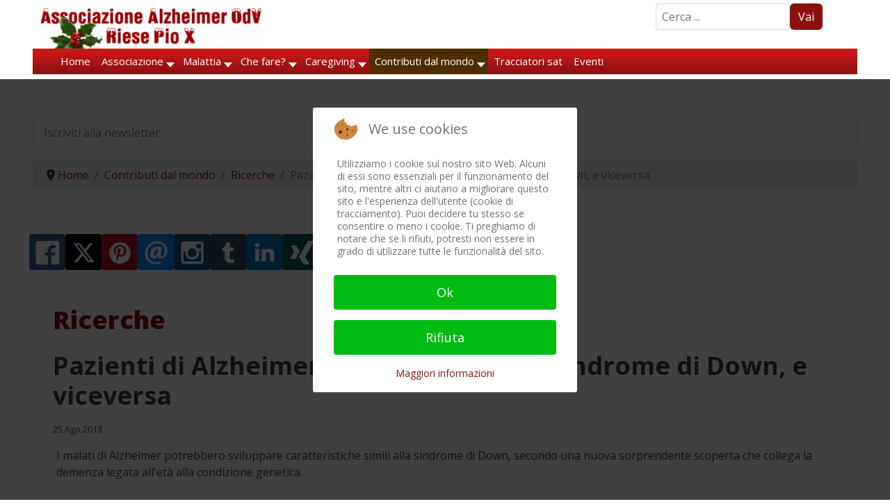

--- FILE ---
content_type: text/html; charset=utf-8
request_url: https://www.alzheimer-riese.it/contributi-dal-mondo/ricerche/3097-pazienti-di-alzheimer-con-sintomi-della-sindrome-di-down-e-viceversa
body_size: 38586
content:

<!doctype html>
<html lang="it-it" dir="ltr">
	
<head>
<script type="text/javascript">  (function(){    function blockCookies(disableCookies, disableLocal, disableSession){    if(disableCookies == 1){    if(!document.__defineGetter__){    Object.defineProperty(document, 'cookie',{    get: function(){ return ''; },    set: function(){ return true;}    });    }else{    var oldSetter = document.__lookupSetter__('cookie');    if(oldSetter) {    Object.defineProperty(document, 'cookie', {    get: function(){ return ''; },    set: function(v){    if(v.match(/reDimCookieHint\=/) || v.match(/f6ea09555b1e741d6dde9ae3ea5479c0\=/)) {    oldSetter.call(document, v);    }    return true;    }    });    }    }    var cookies = document.cookie.split(';');    for (var i = 0; i < cookies.length; i++) {    var cookie = cookies[i];    var pos = cookie.indexOf('=');    var name = '';    if(pos > -1){    name = cookie.substr(0, pos);    }else{    name = cookie;    }    if(name.match(/reDimCookieHint/)) {    document.cookie = name + '=; expires=Thu, 01 Jan 1970 00:00:00 GMT';    }    }    }    if(disableLocal == 1){    window.localStorage.clear();    window.localStorage.__proto__ = Object.create(window.Storage.prototype);    window.localStorage.__proto__.setItem = function(){ return undefined; };    }    if(disableSession == 1){    window.sessionStorage.clear();    window.sessionStorage.__proto__ = Object.create(window.Storage.prototype);    window.sessionStorage.__proto__.setItem = function(){ return undefined; };    }    }    blockCookies(1,1,1);    }());    </script>


		
			<!-- add google analytics -->
			<!-- Global site tag (gtag.js) - Google Analytics -->
			<script async src='https://www.googletagmanager.com/gtag/js?id=G-28WMCL1MHZ'></script>
			<script>
				window.dataLayer = window.dataLayer || [];
				function gtag(){dataLayer.push(arguments);}
				gtag('js', new Date());

				gtag('config', 'G-28WMCL1MHZ');
			</script>
			
		<meta name="viewport" content="width=device-width, initial-scale=1, shrink-to-fit=no">
		<meta charset="utf-8">
	<meta name="author" content="Redazione">
	<meta name="description" content="Associazione Alzheimer OdV - Riese Pio X - Informazione, formazione e assistenza morbo di Alzheimer e demenze correlate.">
	<title>Pazienti di Alzheimer con sintomi della Sindrome di Down, e viceversa</title>
	<link href="/images/favicon_aar_new.ico" rel="icon" type="image/vnd.microsoft.icon">
<link href="/media/mod_bw_social_share/css/rrssb_mod_bw_social_share.css?1b0533" rel="stylesheet">
	<link href="/media/mod_bw_social_share/css/mod_bw_social_share.css?1b0533" rel="stylesheet">
	<link href="/media/vendor/joomla-custom-elements/css/joomla-alert.min.css?0.4.1" rel="stylesheet">
	<link href="/plugins/system/cookiehint/css/redimstyle.css?1b0533" rel="stylesheet">
	<link href="/media/plg_system_jcepro/site/css/content.min.css?86aa0286b6232c4a5b58f892ce080277" rel="stylesheet">
	<link href="/media/plg_system_jcemediabox/css/jcemediabox.min.css?7d30aa8b30a57b85d658fcd54426884a" rel="stylesheet">
	<link href="//fonts.googleapis.com/css?family=Open Sans:100,100i,200,200i,300,300i,400,400i,500,500i,600,600i,700,700i,800,800i,900,900i&amp;subset=latin&amp;display=swap" rel="stylesheet" media="none" onload="media=&quot;all&quot;">
	<link href="/templates/shaper_helixultimate/css/bootstrap.min.css" rel="stylesheet">
	<link href="/plugins/system/helixultimate/assets/css/system-j4.min.css" rel="stylesheet">
	<link href="/media/system/css/joomla-fontawesome.min.css?1b0533" rel="stylesheet">
	<link href="/templates/shaper_helixultimate/css/template.css" rel="stylesheet">
	<link href="/templates/shaper_helixultimate/css/presets/default.css" rel="stylesheet">
	<link href="/modules/mod_maximenuck/themes/custom/css/maximenuck_maximenuck347.css" rel="stylesheet">
	<link href="/media/sourcecoast/css/sc_bootstrap5.css" rel="stylesheet">
	<link href="/media/sourcecoast/css/fontawesome/css/font-awesome.min.css" rel="stylesheet">
	<link href="/media/sourcecoast/css/common.css" rel="stylesheet">
	<link href="/media/sourcecoast/themes/sclogin/default.css" rel="stylesheet">
	<link href="https://www.alzheimer-riese.it/modules/mod_news_pro_gk5/interface/css/style.css" rel="stylesheet">
	<link href="https://www.alzheimer-riese.it/media/com_acym/css/module.min.css?v=1022" rel="stylesheet">
	<link href="https://www.alzheimer-riese.it/media/com_acym/css/modal.min.css?v=1745927956" rel="stylesheet">
	<link href="/media/plg_simplesliders/simplesliders.css?1701353912" rel="stylesheet">
	<link href="/modules/mod_maximenuck/themes/custom/css/maximenuck_maximenuck349.css" rel="stylesheet">
	<style>.cloaked_email span:before { content: attr(data-ep-a); } .cloaked_email span:after { content: attr(data-ep-b); } img.cloaked_email { display: inline-block !important; vertical-align: middle; border: 0; }</style>
	<style>#redim-cookiehint-modal {position: fixed; top: 0; bottom: 0; left: 0; right: 0; z-index: 99998; display: flex; justify-content : center; align-items : center;}</style>
	<style>.my-own-class {opacity: 0; position: absolute; top: 0; left: 0; height: 0; width: 0; z-index: -1;}</style>
	<style>/* --------- General setup --------*/ 
#sp-main-body {margin: 10px 20px!important;}
#sp-main-body a {font-weight:700;}

#sp-top-bar { background: #fff; color: #404040;}

a { color: #8b1110;}

h5 {font-style: italic;}

h5.card-title {font-style:normal; font-size:25px; font-weight: 700;text-shadow: 1px 1px 5px #ccc;}

p {margin: 5px;}

blockquote {background:#e1b1b1; border-radius:5px; margin-left: 20px; padding: 5px;}

img {display: inline; box-shadow: 0 0 15px #ccc; border-radius: 5px;}

/* --- .article-details img {display: none!important;}----- */

.margintop {margin-top: 5px;}

.searchDef {margin:5px 50px 0 0;max-width:250px;float:right;}

.container, .container-fluid, .container-lg, .container-md, .container-sm, .container-xl, .container-xxl { width: 95%!important;}

.fixedLogo {position: fixed; width: 100%; top: 0px; background: #fff;padding-bottom:20px!important;z-index:99999;}

.fixedMenu {position: fixed; width: 100%; top: 40px!important;z-index:99999;}

@media (max-width: 600px) {
.nspArt { width: 100%; background-image: linear-gradient(#ccc, #fafafa); border-radius: 8px; }}

@media (min-width: 576px)
{.container, .container-sm {max-width: none!important;}
.nspArt { background-image: linear-gradient(#ccc, #fafafa); border-radius: 8px;margin: 3px; }
.nspCol3 {width: 32%; }
.nspCol4 { width: 24%}}

@media (min-width: 768px)
{.container, .container-md, .container-sm {max-width: none !important;}
.col-lg-5 {width:35%!important;} 
.col-lg-7 {width:65%!important;}
.nspArt { background-image: linear-gradient(#ccc, #fafafa); border-radius: 8px; margin: 3px; }
.nspCol2 {width: 48%;}
.nspCol3 {width: 32%;}
.nspCol4 {width: 24%}}

@media (min-width: 992px)
{.container, .container-lg, .container-md, .container-sm {max-width: none !important;}
.col-lg-3 {width: 23% !important;}
.col-lg-1 {width: 10% !important;}
.col-lg-8 {width: 65% !important;}
.col-lg-12 { width: 100%; margin: 15px auto;}
.modal-lg, .modal-xl { --bs-modal-width: 500px!important;}
.nspCol3 { width: 32%; margin: 3px; border-radius: 8px; background-image: linear-gradient(#ccc, #fafafa); }
.nspCol4 { width: 24%; margin: 3px; border-radius: 8px; background-image: linear-gradient(#ccc, #fafafa); }
}

#sp-footer {font-size: 14px; padding: 10px; margin: 10px auto; max-width: 90%!important; background:#8b1110!important;}
#sp-footer {background: #8b1110 !important; color: #ffffff!important;}
#sp-footer a {color: #fffff!important;}
#sp-footer a:hover, #sp-footer a:active, #sp-footer a:focus {color:#fff!important; background-color; brown!important;}
#sp-footer .container-inner {padding:0!important; border-top: none!important;}

#sp-bottom {background: #ffffff !important; color: #404040!important;}
#sp-bottom a { color: #404040;}
#sp-bottom a:hover, #sp-bottom a:active, #sp-bottom a:focus {color:#7c7c7c!important;}

.badge-info { background-color: #8b1110 !important;} 

.article-list .article {
  margin-bottom: 20px!important;
  padding: 8px;
  border: 1px solid #f5f5f5;
  border-radius: 4px!important;
  box-shadow: 0 0 20px #eeeeee!important;}

.pagination > .active > a, .pagination > .active > span {border-color: #8b1110 !important; background-color: #eee !important;}

.pagenavigation .pagination .next {
  float: right;
  border: 1px solid #8b1110 !important;
  background-color: #eee !important;
  border-radius: 5px;
}
.pagenavigation .pagination .previous {
  float: left;
  border: 1px solid #8b1110 !important;
  background-color: #eee !important;
  border-radius: 5px;
}
#sp-left .sp-module, #sp-right .sp-module {
  margin-top: 15px!important;
  border: 1px solid #f3f3f3;
  padding: 15px!important;
  border-radius: 3px; }

.pager > li a {background-color: #fbfbfb!important;}
/*.pager > .previous ::before { content: "\003c"; margin-right: 3px;}
.pager > .next::after { content: "\003e"; margin-left: 3px;} */
.active > .page-link, .page-link.active {color:#8b1110;} 

/* ---- remove the cookie consent from printFriendly ----- */
@media print {
	#ca_banner, #ca_info {display:none;	}
	.no-print, .no-print * {display:none !important;}
}

/* ----------Module news ---------------*/
.nspArt_custom h4.nspHeader {
    font-size: 24px;
    margin: 0;
    padding: 10px 0 5px 0;
   line-height: 110%;}
.nspArt_custom h4.nspHeader a:link {
    color: #3A2D25 !important;
    font-weight: 500 !important;
    font-size: 17pt;
    text-shadow: 1px 1px 2px #666;	
    text-decoration: none;}
.nspArt_custom h4.nspHeader a:hover {
	text-decoration: none;
	color: #7B0C0A !important;
	text-shadow: 1px 1px 2px #666;}
.nspArt_custom h4.nspHeader a:visited {
	text-decoration: none;
	color: #7B0C0A !important;
	text-shadow: 1px 1px 2px #666;}
.nspArt_custom .nspInfo {
    display: block !important;
    font-size: 90%;
    color: #888;
    font-weight: 400;}
.nspArt_custom .nspInfo a {
    text-decoration: none;
    color: #888;
    font-weight: 400;
    font-size: 90%;}
.nspArt_custom .nspInfo a:visited {
    text-decoration: none;
    color: #888;
    font-weight: 400;
    font-size: 90%;}
.nspArt_custom .nspArtPage {font-size: 15px;}
.nspArt_custom ul > li::before {
    content: none;
    margin-right: 6px;
    bottom: 2px;
    position: relative;
    display: inline-block;
    vertical-align: middle;
    font-size: 0;
    line-height: 0;
    margin-left: -16px;}
.nspArt_custom ul > li { padding-left: 0; }
.nspArt_custom div {overflow: visible; margin-top:0px; }
.nspArt_custom .gkResponsive img.nspImage, img.nspImage.gkResponsive {
  	box-shadow: 2px 3px 5px #666;
  	border-radius: 5px;}
#nsp-nsp-276 .nspArt_custom div {margin-top:0!important;}
/*--.nspCol3 { width: 32%; margin: 3px; border-radius: 8px; background-image: linear-gradient(#ccc, #fafafa); }
.nspCol4 { width: 24%; margin: 3px; border-radius: 8px; background-image: linear-gradient(#ccc, #fafafa); }---*/




/* ----------Read all news button -----------*/
.readon-button {
border: 0px; border-radius: 5px; background-color: #891010; padding:10px; width: 270px; text-align: center; padding-top: 10px; padding-bottom: 10px; margin: 10px auto 10px auto; text-align: center; vertical-align: middle; box-shadow: 5px 5px 2px grey; overflow: hidden; color: #fff !important; border-radius: 6px; margin:10px auto; display:block; font-weight:600;}

/* -------Size & border of logo ----*/
.logo-image {
    max-width: 350px !important;
    box-shadow: none !important;
    border: none !important;margin-top:9px!important;}
.logo-image-phone {
    max-width: 300px !important;
    box-shadow: none !important;
    border: none !important;}

/* ----- Setup of menu ---------*/
.sp-megamenu-parent > li > a, .sp-megamenu-parent > li > span, .sp-megamenu-parent .sp-dropdown li.sp-menu-item > a { font-size: 18px; font-weight: 500; color: #404040; padding: 0 5px;}

.sp-megamenu-parent > li.active > a, .sp-megamenu-parent > li.active:hover > a { color: #8b1110;}

.sp-megamenu-parent {float: left !important;}

.sp-megamenu-parent .sp-dropdown li.sp-menu-item.hover> a {color: #8b1110 !important;}

.sp-megamenu-parent .sp-dropdown li.sp-menu-item.active > a {color: #8b1110 !important;}

#modal-menu ul.sp-megamenu-parent > li:not(:last-child) {margin-bottom: 12px!important;}
#modal-menu .sp-megamenu-parent>li:hover>a,#modal-menu .sp-megamenu-parent>li:hover>span,#modal-menu .sp-megamenu-parent>li.active>a,#modal-menu .sp-megamenu-parent>li.active>span{color:#8b1110!important;}
#modal-menu .modules-wrapper a:hover,#modal-menu .modules-wrapper a:focus{color:#8b110!important;}
#modal-menu ul.sp-megamenu-parent li.sp-has-child > a::after, #modal-menu ul.sp-megamenu-parent li.sp-has-child > span::after {top: 0!important;}
#modal-menu ul.sp-megamenu-parent .sp-dropdown.sp-dropdown-main { top: -60px;!important}

/*---- Offcanvas menu -------------*/
.offcanvas-menu {background-color:#fff!important;color: #808080!important;}

.offcanvas-menu .offcanvas-inner ul.menu > li a, .offcanvas-menu .offcanvas-inner ul.menu > li span { color: #808080!important;}

.offcanvas-menu .offcanvas-inner ul.menu li.active a {color:#8b1110 !important;}

.offcanvas-menu .offcanvas-inner ul.menu li a.hover, 
.offcanvas-menu .offcanvas-inner ul.menu li a.focus, 
.offcanvas-menu .offcanvas-inner ul.menu > li span:hover, .offcanvas-menu .offcanvas-inner ul.menu > li span:focus {color:#8b1110 !important;}
.offcanvas-menu .offcanvas-inner ul.menu > li > ul li a { line-height: 26px;}

#sp-header.header-with-modal-menu.classic-layout .modal-menu-inner > div .sp-megamenu-wrapper { align-items: start;}
#sp-header.header-with-modal-menu a {color: #808080!important;}
#sp-header.header-with-modal-menu a:hover,#sp-header.header-with-modal-menu a:focus{color:#8b1110!important}

/* ---- css article tags -------*/
.tags  {line-height: 24px;!important}
.tags ul > li, ul > li::before {
    list-style: none;
    display: inline-block;
    /*content: "\2022"; */
    padding: 0;
    margin: 4px -1px -6px;
    color: transparent; }
.tags a {
	background-color: #fce1bd !important;
	color: #ffffff !important;
	padding: 2px 5px;
	-webkit-border-radius: 5px;
	-moz-border-radius: 5px;
	border-radius: 5px;
	line-height: 20px;
       text-shadow: 1px 1px 2px #000 !important; }
.tags a:hover {
	background-color: #ad1514 !important;
	color: #ffffff !important;
  	text-decoration: none;}

/* --------login -----------*/
.modal { top: 150px!important;}
.ns-bs5 .btn-primary { color: #fff; background-color: #8b1110!important; border-color: #8b1110!important;}

/* ---- Cinch menu ------- */
ul.flyout-menu.horizontal > li { border-right: 1px solid #8b1110 !important;}
ul.flyout-menu li.last, ul.flyout-menu li:last-of-type {  border-right: none !important;}
ul.flyout-menu .menu-link a { font-family: Open!important;}

/* ------- Menu bottom of categories ----------*/
._menu {line-height:28px!important;}
._menu ul.li:current {font-weight: bold;}

/* ---- Search buttons ----------*/
.btn.disabled, .btn:disabled, fieldset:disabled .btn {
  color: #fff!important; pointer-events: auto!important; background-color: var(--bs-btn-disabled-bg); border-color: var(--bs-btn-disabled-border-color); opacity: 1!important;}

.btn-secondary, .btn-primary { --bs-btn-color: #fff; --bs-btn-bg: none; --bs-btn-border-color: none; --bs-btn-hover-color: #fff; --bs-btn-hover-bg: none; --bs-btn-hover-border-color: none; --bs-btn-focus-shadow-rgb: 130,138,145; --bs-btn-active-color: #fff; --bs-btn-active-bg: none; --bs-btn-active-border-color: none; --bs-btn-active-shadow: inset 0 3px 5px rgba(0, 0, 0, 0.125); --bs-btn-disabled-color: #fff; --bs-btn-disabled-bg: #8b1110; --bs-btn-disabled-border-color: #8b1110; }
.input-group-text {background-color: #8b1110;}

/*-----Acymailing module -----*/
.acym_module_form input { max-width: 100%;}

/*-----Paypal button -------*/
#donate-button {box-shadow:none!important;}

/*----- Search ---*/
.input-group .btn {
  border: 2px solid #8b1110;
  border-radius: 0 5px 5px 0;
}

.form-inline {display: flex;}
.bottom-space li {margin-bottom: 8px;}</style>
	<style>.sp-reading-progress-bar { position:fixed;z-index:9999;height:5px;background-color:#0345bf;top:0; }</style>
	<style>body{font-family: 'Open Sans', sans-serif;font-size: 16px;font-weight: 400;color: #404040;text-decoration: none;}
</style>
	<style>h1{font-family: 'Open Sans', sans-serif;font-size: 36px;font-weight: 800;color: #8b1110;text-decoration: none;}
</style>
	<style>h2{font-family: 'Open Sans', sans-serif;font-size: 30px;font-weight: 700;color: #404040;text-decoration: none;}
</style>
	<style>h3{font-family: 'Open Sans', sans-serif;font-size: 26px;font-weight: 600;color: #404040;text-decoration: none;}
</style>
	<style>h4{font-family: 'Open Sans', sans-serif;font-size: 23px;font-weight: 600;color: #404040;text-decoration: none;}
</style>
	<style>h5{font-family: 'Open Sans', sans-serif;font-size: 19px;font-weight: 600;color: #404040;text-decoration: none;}
</style>
	<style>h6{font-family: 'Open Sans', sans-serif;font-size: 17px;font-weight: 500;color: #404040;text-decoration: none;}
</style>
	<style>.sp-megamenu-parent > li > a, .sp-megamenu-parent > li > span, .sp-megamenu-parent .sp-dropdown li.sp-menu-item > a{font-family: 'Open Sans', sans-serif;font-size: 15px;font-weight: 500;color: #404040;text-decoration: none;}
</style>
	<style>.menu.nav-pills > li > a, .menu.nav-pills > li > span, .menu.nav-pills .sp-dropdown li.sp-menu-item > a{font-family: 'Open Sans', sans-serif;font-size: 15px;font-weight: 500;color: #404040;text-decoration: none;}
</style>
	<style>.logo-image {height:36px;}.logo-image-phone {height:36px;}</style>
	<style>@media(max-width: 992px) {.logo-image {height: 36px;}.logo-image-phone {height: 36px;}}</style>
	<style>@media(max-width: 576px) {.logo-image {height: 36px;}.logo-image-phone {height: 36px;}}</style>
	<style>[data-id="maximenuck349"] .mobilemenuck-item-counter {
	display: inline-block;
	margin: 0 5px;
	padding: 10px;
	font-size: 12px;
	line-height: 0;
	background: rgba(0,0,0,0.3);
	color: #eee;
	border-radius: 10px;
	height: 20px;
	transform: translate(10px,-3px);
	box-sizing: border-box;
}

[data-id="maximenuck349"] .mobilemenuck-backbutton svg {
	width: 14px;
	fill: #fff;
	position: relative;
	left: -5px;
	top: -2px;
}
/* Mobile Menu CK - https://www.joomlack.fr */
/* Automatic styles */

.mobilemenuck-bar {display:none;position:relative;left:0;top:0;right:0;z-index:100;}
.mobilemenuck-bar-title {display: block;}
.mobilemenuck-bar-button {cursor:pointer;box-sizing: border-box;position:absolute; top: 0; right: 0;line-height:0.8em;font-family:Segoe UI;text-align: center;}
.mobilemenuck {box-sizing: border-box;width: 100%;}
.mobilemenuck-topbar {position:relative;}
.mobilemenuck-title {display: block;}
.mobilemenuck-button {cursor:pointer;box-sizing: border-box;position:absolute; top: 0; right: 0;line-height:0.8em;font-family:Segoe UI;text-align: center;}
.mobilemenuck a {display:block;text-decoration: none;}
.mobilemenuck a:hover {text-decoration: none;}
.mobilemenuck .mobilemenuck-item > div {position:relative;}
.mobilemenuck-lock-button.mobilemenuck-button {right:45px}
.mobilemenuck-lock-button.mobilemenuck-button svg {max-height:50%;}
.mobilemenuck-lock-button.mobilemenuck-button::after {display: block;content: "";height: 100%;width: 100%;z-index: 1;position: absolute;top: 0;left: 0;}
.mobilemenuck[data-display="flyout"] {overflow: initial !important;}
.mobilemenuck[data-display="flyout"] .level1 + .mobilemenuck-submenu {position:absolute;top:0;left:auto;display:none;height:100vh;left:100%;}
.mobilemenuck[data-display="flyout"] .level2 + .mobilemenuck-submenu {position:absolute;top:0;left:auto;display:none;height:100vh;left:100%;}
.mobilemenuck[data-display="flyout"][data-effect*="slideright"] .level1 + .mobilemenuck-submenu {right:100%;left:auto;}
.mobilemenuck[data-display="flyout"][data-effect*="slideright"] .level2 + .mobilemenuck-submenu {right:100%;left:auto;}
@media screen and (max-width: 640px) {
.mobilemenuck[data-display="flyout"] .level1 + .mobilemenuck-submenu {position:static;width: initial !important;height: initial;}
}
@media screen and (max-width: 1000px) {
.mobilemenuck[data-display="flyout"] .level2 + .mobilemenuck-submenu {position:static;width: initial !important;height: initial;}
}
.mobilemenuck-backbutton { cursor: pointer; }.mobilemenuck-backbutton:hover { opacity: 0.7; }/* for accordion */
.mobilemenuck-togglericon:after {cursor:pointer;text-align:center;display:block;position: absolute;right: 0;top: 0;content:"+";}
.mobilemenuck .open .mobilemenuck-togglericon:after {content:"-";}

[data-id="maximenuck349"] .mobilemenuck-bar-title {
	background: #FFFFFF;
	background: rgba(255,255,255,0);
	-pie-background: rgba(255,255,255,0);
	background: none;
	color: #FFFFFF;
	text-align: left;
	font-weight: normal;
}

[data-id="maximenuck349"] .mobilemenuck-bar-title a {
	color: #FFFFFF;
	font-weight: normal;
}

[data-id="maximenuck349"] .mobilemenuck-bar-button {
	-moz-border-radius: 4px 4px 4px 4px;
	-o-border-radius: 4px 4px 4px 4px;
	-webkit-border-radius: 4px 4px 4px 4px;
	border-radius: 4px 4px 4px 4px;
	height: 35px;
	width: 35px;
	color: #8B1110;
	margin-top: -5px;
	padding-left: 5px;
	text-align: center;
	font-weight: bold;
	line-height: 1em;
	font-size: 32px;
}

[data-id="maximenuck349"] .mobilemenuck-bar-button a {
	color: #8B1110;
	font-weight: bold;
	line-height: 1em;
	font-size: 32px;
}

[data-id="maximenuck349"].mobilemenuck {
	color: #FFFFFF;
	font-weight: bold;
	font-size: 1.2em;
	font-family: 'Open Sans';
}

[data-id="maximenuck349"].mobilemenuck a {
	color: #FFFFFF;
	font-weight: bold;
	font-size: 1.2em;
	font-family: 'Open Sans';
}

[data-id="maximenuck349"] .mobilemenuck-title {
	height: 30px;
	color: #FFFFFF;
	text-align: left;
	text-indent: 20px;
	line-height: 43px;
	font-size: 14px;
	font-family: 'Open Sans';
}

[data-id="maximenuck349"] .mobilemenuck-title a {
	color: #FFFFFF;
	text-indent: 20px;
	line-height: 43px;
	font-size: 14px;
	font-family: 'Open Sans';
}

[data-id="maximenuck349"] .mobilemenuck-button {
	background: #FFFFFF;
	height: 35px;
	width: 35px;
	color: #8B1110;
	text-align: center;
	font-weight: bold;
	line-height: 35px;
	font-size: 40px;
	font-family: 'Open Sans';
}

[data-id="maximenuck349"] .mobilemenuck-button a {
	color: #8B1110;
	font-weight: bold;
	line-height: 35px;
	font-size: 40px;
	font-family: 'Open Sans';
}

[data-id="maximenuck349"] .mobilemenuck-item > .level1 {
	background: #8B1110;
	height: 35px;
	color: #FFFFFF;
	padding-top: 3px;
	padding-right: 3px;
	padding-bottom: 3px;
	padding-left: 15px;
	font-weight: bold;
	line-height: 35px;
	font-size: 15px;
	font-family: 'Open Sans';
}

[data-id="maximenuck349"] .mobilemenuck-item > .level1 a {
	color: #FFFFFF;
	font-weight: bold;
	line-height: 35px;
	font-size: 15px;
	font-family: 'Open Sans';
}

[data-id="maximenuck349"] .mobilemenuck-item > .level1:not(.headingck):hover, [data-id="maximenuck349"] .mobilemenuck-item > .level1.open {
	background: #4A2F01;
	color: #FFFFFF;
	font-weight: bold;
	font-size: 16px;
	font-family: 'Open Sans';
}

[data-id="maximenuck349"] .mobilemenuck-item > .level1:not(.headingck):hover > *, [data-id="maximenuck349"] .mobilemenuck-item > .level1.open > * {
	color: #FFFFFF;
	font-weight: bold;
	font-size: 16px;
	font-family: 'Open Sans';
}

[data-id="maximenuck349"] .mobilemenuck-item > .level1.active {
	background: #4A2F01;
	color: #FFFFFF;
	font-weight: bold;
	font-size: 16px;
	font-family: 'Open Sans';
}

[data-id="maximenuck349"] .mobilemenuck-item > .level1.active a {
	color: #FFFFFF;
	font-weight: bold;
	font-size: 16px;
	font-family: 'Open Sans';
}

[data-id="maximenuck349"] .mobilemenuck-item > .level1 + .mobilemenuck-submenu {
	background: #B31615;
}

[data-id="maximenuck349"] .mobilemenuck-item > .level2 {
	background: #B01614;
	height: 35px;
	color: #FFFFFF;
	padding-top: 3px;
	padding-right: 3px;
	padding-bottom: 3px;
	padding-left: 25px;
	font-weight: normal;
	line-height: 35px;
	font-size: 14px;
	font-family: 'Open Sans';
}

[data-id="maximenuck349"] .mobilemenuck-item > .level2 a {
	color: #FFFFFF;
	font-weight: normal;
	line-height: 35px;
	font-size: 14px;
	font-family: 'Open Sans';
}

[data-id="maximenuck349"] .mobilemenuck-item > .level2:not(.headingck):hover, [data-id="maximenuck349"] .mobilemenuck-item > .level2.open {
	background: #664101;
	color: #FFFFFF;
	font-weight: bold;
	font-size: 16px;
	font-family: 'Open Sans';
}

[data-id="maximenuck349"] .mobilemenuck-item > .level2:not(.headingck):hover > *, [data-id="maximenuck349"] .mobilemenuck-item > .level2.open > * {
	color: #FFFFFF;
	font-weight: bold;
	font-size: 16px;
	font-family: 'Open Sans';
}

[data-id="maximenuck349"] .mobilemenuck-item > .level2.active {
	background: #664101;
	color: #FFFFFF;
	font-weight: bold;
	font-size: 16px;
	font-family: 'Open Sans';
}

[data-id="maximenuck349"] .mobilemenuck-item > .level2.active a {
	color: #FFFFFF;
	font-weight: bold;
	font-size: 16px;
	font-family: 'Open Sans';
}

[data-id="maximenuck349"] .mobilemenuck-item > .level2 + .mobilemenuck-submenu {
	background: #B31615;
}

[data-id="maximenuck349"] .level2 + .mobilemenuck-submenu .mobilemenuck-item > div:not(.mobilemenuck-submenu) {
	background: #CF1A17;
	height: 35px;
	color: #FFFFFF;
	padding-top: 3px;
	padding-right: 3px;
	padding-bottom: 3px;
	padding-left: 35px;
	font-weight: normal;
	line-height: 35px;
	font-size: 14px;
	font-family: 'Open Sans';
}

[data-id="maximenuck349"] .level2 + .mobilemenuck-submenu .mobilemenuck-item > div:not(.mobilemenuck-submenu) a {
	color: #FFFFFF;
	font-weight: normal;
	line-height: 35px;
	font-size: 14px;
	font-family: 'Open Sans';
}

[data-id="maximenuck349"] .level2 + .mobilemenuck-submenu .mobilemenuck-item > div:not(.headingck):not(.mobilemenuck-submenu):hover, [data-id="maximenuck349"] .mobilemenuck-item > .level2 + .mobilemenuck-submenu .mobilemenuck-item > div.open:not(.mobilemenuck-submenu) {
	background: #664101;
	color: #FFFFFF;
	font-weight: bold;
	font-size: 16px;
	font-family: 'Open Sans';
}

[data-id="maximenuck349"] .level2 + .mobilemenuck-submenu .mobilemenuck-item > div:not(.headingck):not(.mobilemenuck-submenu):hover > *, [data-id="maximenuck349"] .mobilemenuck-item > .level2 + .mobilemenuck-submenu .mobilemenuck-item > div.open:not(.mobilemenuck-submenu) >*  {
	color: #FFFFFF;
	font-weight: bold;
	font-size: 16px;
	font-family: 'Open Sans';
}

[data-id="maximenuck349"] .level2 + .mobilemenuck-submenu .mobilemenuck-item > div.active {
	background: #664101;
	color: #FFFFFF;
	font-weight: bold;
	font-size: 16px;
	font-family: 'Open Sans';
}

[data-id="maximenuck349"] .level2 + .mobilemenuck-submenu .mobilemenuck-item > div.active a {
	color: #FFFFFF;
	font-weight: bold;
	font-size: 16px;
	font-family: 'Open Sans';
}

[data-id="maximenuck349"] .mobilemenuck-item > .level2 .mobilemenuck-submenu {
	background: #B31615;
}

[data-id="maximenuck349"] .mobilemenuck-togglericon:after {
	height: 35px;
	width: 35px;
	color: #FFFFFF;
	line-height: 40px;
	font-size: 2.5em;
}

[data-id="maximenuck349"] .mobilemenuck-togglericon:after a {
	color: #FFFFFF;
	line-height: 40px;
	font-size: 2.5em;
}
[data-id="maximenuck349"] div span.descck {
    padding-left: 10px;
    font-size: 12px;
}

[data-id="maximenuck349"] div.level2 > a:before {
	display: block;
	float: left;
	height: 100%;
	content: "- ";
	margin-right: 3px;
}

[data-id="maximenuck349"] div.level3 > a:before {
	display: block;
	float: left;
	height: 100%;
	content: "—— ";
	margin-right: 3px;
}

[data-id="maximenuck349"] div.level4 > a {
    background: #e3e3e3;
    padding-left: 45px;
}[data-id="maximenuck349"] img.mobilemenuck-icon {
width: 32px;
height: 32px;
margin: 5px;
}[data-id="maximenuck349"] i.mobilemenuck-icon {
font-size: 32px;
margin: 5px;
}[data-id="maximenuck349"] .mobilemenuck-item .maximenuiconck {
font-size: 32px;
margin: 5px;
}[data-id="maximenuck349"] + .mobilemenuck-overlay {
	position: fixed;
	top: 0;
	background: #000000;
	opacity: 0.3;
	left: 0;
	right: 0;
	bottom: 0;
	z-index: 9;
}.mobilemenuck-logo { text-align: center; }.mobilemenuck-logo-left { text-align: left; }.mobilemenuck-logo-right { text-align: right; }.mobilemenuck-logo a { display: inline-block; }</style>
	<style>#sp-topfiller{ margin:120px 0 0 0; }</style>
	<style>#sp-last-articles{ margin:0 0 0 0; }</style>
	<style>#sp-breadcrumbs{ margin:0 0 0 0; }</style>
	<style>#sp-main-body{ padding:10px 10px;margin:10px 10px; }</style>
	<style>#sp-main-body a{color:#8B1110;}</style>
	<style>#sp-main-body a:hover{color:#9A0F0F;}</style>
	<style>#sp-banner5{ margin:0 50px 0 20px; }</style>
	<style>div#maximenuck349 .titreck-text {
	flex: 1;
}

div#maximenuck349 .maximenuck.rolloveritem  img {
	display: none !important;
}div#maximenuck349.maximenufixed {
	position: fixed !important;
	left: 0 !important;
	top: 0 !important;
	right: 0 !important;
	z-index: 1000 !important;
	margin: 0 auto;
	width: 100%;
	max-width: 860px;
}div#maximenuck349.maximenufixed ul.maximenuck {
            top: 0 !important;
        }
@media screen and (max-width: 900px) {div#maximenuck349 ul.maximenuck li.maximenuck.nomobileck, div#maximenuck349 .maxipushdownck ul.maximenuck2 li.maximenuck.nomobileck { display: none !important; }
	div#maximenuck349.maximenuckh {
        height: auto !important;
    }
	
	div#maximenuck349.maximenuckh li.maxiFancybackground {
		display: none !important;
	}

    div#maximenuck349.maximenuckh ul:not(.noresponsive) {
        height: auto !important;
        padding-left: 0 !important;
        /*padding-right: 0 !important;*/
    }

    div#maximenuck349.maximenuckh ul:not(.noresponsive) li {
        float :none !important;
        width: 100% !important;
		box-sizing: border-box;
        /*padding-right: 0 !important;*/
		padding-left: 0 !important;
		padding-right: 0 !important;
        margin-right: 0 !important;
    }

    div#maximenuck349.maximenuckh ul:not(.noresponsive) li > div.floatck {
        width: 100% !important;
		box-sizing: border-box;
		right: 0 !important;
		left: 0 !important;
		margin-left: 0 !important;
		position: relative !important;
		/*display: none;
		height: auto !important;*/
    }
	
	div#maximenuck349.maximenuckh ul:not(.noresponsive) li:hover > div.floatck {
		position: relative !important;
		margin-left: 0 !important;
    }

    div#maximenuck349.maximenuckh ul:not(.noresponsive) div.floatck div.maximenuck2 {
        width: 100% !important;
    }

    div#maximenuck349.maximenuckh ul:not(.noresponsive) div.floatck div.floatck {
        width: 100% !important;
        margin: 20px 0 0 0 !important;
    }
	
	div#maximenuck349.maximenuckh ul:not(.noresponsive) div.floatck div.maxidrop-main {
        width: 100% !important;
    }

    div#maximenuck349.maximenuckh ul:not(.noresponsive) li.maximenucklogo img {
        display: block !important;
        margin-left: auto !important;
        margin-right: auto !important;
        float: none !important;
    }
	
	
	/* for vertical menu  */
	div#maximenuck349.maximenuckv {
        height: auto !important;
    }
	
	div#maximenuck349.maximenuckh li.maxiFancybackground {
		display: none !important;
	}

    div#maximenuck349.maximenuckv ul:not(.noresponsive) {
        height: auto !important;
        padding-left: 0 !important;
        /*padding-right: 0 !important;*/
    }

    div#maximenuck349.maximenuckv ul:not(.noresponsive) li {
        float :none !important;
        width: 100% !important;
        /*padding-right: 0 !important;*/
		padding-left: 0 !important;
        margin-right: 0 !important;
    }

    div#maximenuck349.maximenuckv ul:not(.noresponsive) li > div.floatck {
        width: 100% !important;
		right: 0 !important;
		margin-left: 0 !important;
		margin-top: 0 !important;
		position: relative !important;
		left: 0 !important;
		/*display: none;
		height: auto !important;*/
    }
	
	div#maximenuck349.maximenuckv ul:not(.noresponsive) li:hover > div.floatck {
		position: relative !important;
		margin-left: 0 !important;
    }

    div#maximenuck349.maximenuckv ul:not(.noresponsive) div.floatck div.maximenuck2 {
        width: 100% !important;
    }

    div#maximenuck349.maximenuckv ul:not(.noresponsive) div.floatck div.floatck {
        width: 100% !important;
        margin: 20px 0 0 0 !important;
    }
	
	div#maximenuck349.maximenuckv ul:not(.noresponsive) div.floatck div.maxidrop-main {
        width: 100% !important;
    }

    div#maximenuck349.maximenuckv ul:not(.noresponsive) li.maximenucklogo img {
        display: block !important;
        margin-left: auto !important;
        margin-right: auto !important;
        float: none !important;
    }
}
	
@media screen and (min-width: 901px) {
	div#maximenuck349 ul.maximenuck li.maximenuck.nodesktopck, div#maximenuck349 .maxipushdownck ul.maximenuck2 li.maximenuck.nodesktopck { display: none !important; }
}/*---------------------------------------------
---	 WCAG				                ---
----------------------------------------------*/
#maximenuck349.maximenuck-wcag-active .maximenuck-toggler-anchor ~ ul {
    display: block !important;
}

#maximenuck349 .maximenuck-toggler-anchor {
	height: 0;
	opacity: 0;
	overflow: hidden;
	display: none;
}div#maximenuck349 li > a, div#maximenuck349 li > span { font-family: 'Open Sans';}
div#maximenuck349.maximenuckh ul.maximenuck li.maximenuck.level1.parent > a:after, div#maximenuck349.maximenuckh ul.maximenuck li.maximenuck.level1.parent > span.separator:after, div#maximenuck349.maximenuckh ul.maximenuck li.maximenuck.level1.parent > .maximenuck-toggler:after { border-top-color: #fff;color: #fff;display:block;position:absolute;} 
div#maximenuck349.maximenuckh ul.maximenuck li.maximenuck.level1.parent:hover > a:after, div#maximenuck349.maximenuckh ul.maximenuck li.maximenuck.level1.parent:hover > span.separator:after, div#maximenuck349.maximenuckh ul.maximenuck li.maximenuck.level1.parent:hover > .maximenuck-toggler:after { border-top-color: #fcfcfc;color: #fcfcfc;} 
div#maximenuck349.maximenuckh ul.maximenuck li.maximenuck.level1 li.maximenuck.parent > a:after, div#maximenuck349.maximenuckh ul.maximenuck li.maximenuck.level1 li.maximenuck.parent > span.separator:after,
	div#maximenuck349 .maxipushdownck li.maximenuck.parent > a:after, div#maximenuck349 .maxipushdownck li.maximenuck.parent > span.separator:after { border-left-color: #fff;color: #fff;} 
div#maximenuck349.maximenuckh ul.maximenuck, #maximenuck349.maximenuckh ul.maximenuck { background: rgba(207,25,24,1);background-color: rgba(207,25,24,1);background: -moz-linear-gradient(top,  rgba(207,25,24,1) 0%, rgba(139,17,16,1) 100%);background: -webkit-gradient(linear, left top, left bottom, color-stop(0%,rgba(207,25,24,1)), color-stop(100%,rgba(139,17,16,1))); background: -webkit-linear-gradient(top,  rgba(207,25,24,1) 0%,rgba(139,17,16,1) 100%);background: -o-linear-gradient(top,  rgba(207,25,24,1) 0%,rgba(139,17,16,1) 100%);background: -ms-linear-gradient(top,  rgba(207,25,24,1) 0%,rgba(139,17,16,1) 100%);background: linear-gradient(to bottom,  rgba(207,25,24,1) 0%,rgba(139,17,16,1) 100%); text-align: left; } 
div#maximenuck349.maximenuckh ul.maximenuck li.maximenuck.level1 > a span.titreck, div#maximenuck349.maximenuckh ul.maximenuck li.maximenuck.level1 > span.separator span.titreck, select#maximenuck349.maximenuckh ul.maximenuck { color: #fff;font-size: 15px; } 
div#maximenuck349.maximenuckh ul.maximenuck li.maximenuck.level1:hover > a span.titreck, div#maximenuck349.maximenuckh ul.maximenuck li.maximenuck.level1:hover > span.separator span.titreck, select#maximenuck349.maximenuckh ul.maximenuck:hover { color: #fcfcfc; } 
div#maximenuck349.maximenuckh ul.maximenuck li.maximenuck div.floatck, div#maximenuck349.maximenuckh ul.maximenuck li.maximenuck div.floatck div.floatck,
div#maximenuck349 .maxipushdownck div.floatck, select#maximenuck349.maximenuckh ul.maximenuck option { background: #8b1110;background-color: #8b1110;background: -moz-linear-gradient(top,  #8b1110 0%, #cf1918 100%);background: -webkit-gradient(linear, left top, left bottom, color-stop(0%,#8b1110), color-stop(100%,#cf1918)); background: -webkit-linear-gradient(top,  #8b1110 0%,#cf1918 100%);background: -o-linear-gradient(top,  #8b1110 0%,#cf1918 100%);background: -ms-linear-gradient(top,  #8b1110 0%,#cf1918 100%);background: linear-gradient(to bottom,  #8b1110 0%,#cf1918 100%);  } 
div#maximenuck349.maximenuckh ul.maximenuck li.maximenuck.level1 li.maximenuck > a span.titreck, div#maximenuck349.maximenuckh ul.maximenuck li.maximenuck.level1 li.maximenuck > span.separator span.titreck, div#maximenuck349 li.maximenuck.maximenuflatlistck:not(.level1) span.titreck,
div#maximenuck349 .maxipushdownck li.maximenuck > a span.titreck, div#maximenuck349 .maxipushdownck li.maximenuck > span.separator span.titreck, select#maximenuck349.maximenuckh ul.maximenuck option { color: #fff;font-size: 14px; } div#maximenuck349.maximenuckh ul.maximenuck li.maximenuck.level1:hover {background: #4f2f00;color:#ffffff; }
div#maximenuck349.maximenuckh ul.maximenuck li.maximenuck.level1.active {background: #4f2f00;color:#ffffff; }
div#maximenuck349.maximenuckh ul.maximenuck ul.maximenuck2 li.maximenuck:hover {background: #4f2f00;color:#ffffff; }
div#maximenuck349.maximenuckh ul.maximenuck ul.maximenuck2 li.maximenuck.active {background: #4f2f00;color:#ffffff; }
div#maximenuck349.maximenuckh ul.maximenuck li.maximenuck div.floatck div.floatck {color#ffffff; }
div#maximenuck349 .maximenumobiletogglericonck {background: none !important; padding: 5px 10px;  top: -40px; }
div#maximenuck349 .maximenumobiletogglericonck::after {border: none !important;}
div#maximenuck349 ul.maximenuck { margin: 15px 0!important;}
div#maximenuck349 ul.maximenuck li.maximenuck.level1 > a, div#maximenuck347 ul.maximenuck li.maximenuck.level1 > span.separator {color: #fff; padding: 8px 8px;}
div#maximenuck349.maximenuckh ul.maximenuck ul.maximenuck2 li.maximenuck.active { background: #4f2f00;}
div#maximenuck349.maximenuckh ul.maximenuck ul.maximenuck2 li.maximenuck.hover { background: #4f2f00;}
maximenuck349 li.maximenuck.level1:hover {background: #4f2f00;color:#ffffff; }
maximenuck349 li.maximenuck.level1.active {background: #4f2f00;color:#ffffff; }
maximenuck349 ul.maximenuck2 li.maximenuck:hover {background: #4f2f00;color:#ffffff; }
maximenuck349 ul.maximenuck2 li.maximenuck.active {background: #4f2f00;color:#ffffff; }
maximenuck349 li.maximenuck div.floatck div.floatck {color#ffffff; }
div#maximenuck349 .maximenumobiletogglericonck {background: none !important; padding: 5px 10px;  top: -40px; }
div#maximenuck349 .maximenumobiletogglericonck::after {border: none !important;}
div#maximenuck349 ul.maximenuck { margin: 15px 0!important;}
div#maximenuck349 ul.maximenuck li.maximenuck.level1 > a, div#maximenuck347 ul.maximenuck li.maximenuck.level1 > span.separator {color: #fff; padding: 8px 8px;}
div#maximenuck349.maximenuckh ul.maximenuck ul.maximenuck2 li.maximenuck.active { background: #4f2f00;}
div#maximenuck349.maximenuckh ul.maximenuck ul.maximenuck2 li.maximenuck.hover { background: #4f2f00;}
/* for images position */
div#maximenuck349 ul.maximenuck li.maximenuck.level1 > a,
div#maximenuck349 ul.maximenuck li.maximenuck.level1 > span.separator {
	display: flex;
	align-items: center;
}

div#maximenuck349 ul.maximenuck li.maximenuck.level1 li.maximenuck > a,
div#maximenuck349 ul.maximenuck li.maximenuck.level1 li.maximenuck > span.separator {
	display: flex;
}

div#maximenuck349 ul.maximenuck li.maximenuck.level1 > a[data-align="bottom"],
div#maximenuck349 ul.maximenuck li.maximenuck.level1 > span.separator[data-align="bottom"],
div#maximenuck349 ul.maximenuck li.maximenuck.level1 li.maximenuck > a[data-align="bottom"],
div#maximenuck349 ul.maximenuck li.maximenuck.level1 li.maximenuck > span.separator[data-align="bottom"],
	div#maximenuck349 ul.maximenuck li.maximenuck.level1 > a[data-align="top"],
div#maximenuck349 ul.maximenuck li.maximenuck.level1 > span.separator[data-align="top"],
div#maximenuck349 ul.maximenuck li.maximenuck.level1 li.maximenuck > a[data-align="top"],
div#maximenuck349 ul.maximenuck li.maximenuck.level1 li.maximenuck > span.separator[data-align="top"]{
	flex-direction: column;
	align-items: inherit;
}

div#maximenuck349 ul.maximenuck li.maximenuck.level1 > a[data-align=*"bottom"] img,
div#maximenuck349 ul.maximenuck li.maximenuck.level1 > span.separator[data-align=*"bottom"] img,
div#maximenuck349 ul.maximenuck li.maximenuck.level1 li.maximenuck > a[data-align=*"bottom"] img,
div#maximenuck349 ul.maximenuck li.maximenuck.level1 li.maximenuck > span.separator[data-align=*"bottom"] img {
	align-self: end;
}

div#maximenuck349 ul.maximenuck li.maximenuck.level1 > a[data-align=*"top"] img,
div#maximenuck349 ul.maximenuck li.maximenuck.level1 > span.separator[data-align=*"top"] img,
div#maximenuck349 ul.maximenuck li.maximenuck.level1 li.maximenuck > a[data-align=*"top"] img,
div#maximenuck349 ul.maximenuck li.maximenuck.level1 li.maximenuck > span.separator[data-align=*"top"] img {
	align-self: start;
}


</style>
	<style>#maximenuck349-mobile-bar, #maximenuck349-mobile-bar-wrap-topfixed { display: none; }
	@media only screen and (max-width:900px){
	#maximenuck349, #maximenuck349-wrap button.navbar-toggler { display: none !important; }
	#maximenuck349-mobile-bar, #maximenuck349-mobile-bar-wrap-topfixed { display: block; flex: 1;}
	.mobilemenuck-hide {display: none !important;}
     }</style>
<script src="/media/vendor/skipto/js/skipto.min.js?4.1.7" defer></script>
	<script src="/media/vendor/jquery/js/jquery.min.js?3.7.1"></script>
	<script src="/media/legacy/js/jquery-noconflict.min.js?504da4"></script>
	<script src="/media/mod_menu/js/menu.min.js?1b0533" type="module"></script>
	<script src="/media/mod_bw_social_share/js/mod_bw_social_share_popup.js?1b0533" defer></script>
	<script src="/media/mod_bw_social_share/js/rrssb_mod_bw_social_share_vanilla.js?1b0533" defer></script>
	<script type="application/json" class="joomla-script-options new">{"skipto-settings":{"settings":{"skipTo":{"enableActions":false,"enableHeadingLevelShortcuts":false,"accesskey":"9","displayOption":"popup","buttonLabel":"Navigazione Tastiera","buttonTooltipAccesskey":"La chiave di accesso è $key","landmarkGroupLabel":"Riferimenti","headingGroupLabel":"Struttura pagina","mofnGroupLabel":" ($m of $n)","headingLevelLabel":"Livello di intestazione","mainLabel":"Principale","searchLabel":"Cerca","navLabel":"Navigazione","regionLabel":"Provincia:","asideLabel":"A parte","footerLabel":"Piè di pagina","headerLabel":"Intestazione","formLabel":"Mostra o nascondi la colonna Nazione nella lista dei contatti.","msgNoLandmarksFound":"Nessun punto di riferimento da saltare a","msgNoHeadingsFound":"Nessuna intestazione da saltare a","headings":"h1, h2, h3","landmarks":"main, nav, search, aside, header, footer, form"}}},"data":{"breakpoints":{"tablet":991,"mobile":480},"header":{"stickyOffset":"100"}},"bootstrap.modal":{"#login-modal-323":{"keyboard":true,"focus":true}},"joomla.jtext":{"PLG_MOBILEMENUCK_SEARCH":"PLG_MOBILEMENUCK_SEARCH","PLG_MOBILEMENUCK_BAR_BUTTON_LABEL":"PLG_MOBILEMENUCK_BAR_BUTTON_LABEL","PLG_MOBILEMENUCK_LOCK_BUTTON_LABEL":"PLG_MOBILEMENUCK_LOCK_BUTTON_LABEL","PLG_MOBILEMENUCK_MENU_BUTTON_LABEL":"PLG_MOBILEMENUCK_MENU_BUTTON_LABEL","PLG_MOBILEMENUCK_SEARCH_LABEL":"PLG_MOBILEMENUCK_SEARCH_LABEL","PLG_MOBILEMENUCK_TOGGLER_ICON_LABEL":"PLG_MOBILEMENUCK_TOGGLER_ICON_LABEL","PLG_MOBILEMENUCK_SEARCH_RESET_LABEL":"PLG_MOBILEMENUCK_SEARCH_RESET_LABEL","ERROR":"Errore","MESSAGE":"Messaggio","NOTICE":"Avviso","WARNING":"Attenzione","JCLOSE":"Chiudi","JOK":"OK","JOPEN":"Apri"},"system.paths":{"root":"","rootFull":"https:\/\/www.alzheimer-riese.it\/","base":"","baseFull":"https:\/\/www.alzheimer-riese.it\/"},"csrf.token":"f6ea5a53a7fcc1528a091801e24d9aae"}</script>
	<script src="/media/system/js/core.min.js?a3d8f8"></script>
	<script src="/media/vendor/bootstrap/js/alert.min.js?5.3.8" type="module"></script>
	<script src="/media/vendor/bootstrap/js/button.min.js?5.3.8" type="module"></script>
	<script src="/media/vendor/bootstrap/js/carousel.min.js?5.3.8" type="module"></script>
	<script src="/media/vendor/bootstrap/js/collapse.min.js?5.3.8" type="module"></script>
	<script src="/media/vendor/bootstrap/js/dropdown.min.js?5.3.8" type="module"></script>
	<script src="/media/vendor/bootstrap/js/modal.min.js?5.3.8" type="module"></script>
	<script src="/media/vendor/bootstrap/js/offcanvas.min.js?5.3.8" type="module"></script>
	<script src="/media/vendor/bootstrap/js/popover.min.js?5.3.8" type="module"></script>
	<script src="/media/vendor/bootstrap/js/scrollspy.min.js?5.3.8" type="module"></script>
	<script src="/media/vendor/bootstrap/js/tab.min.js?5.3.8" type="module"></script>
	<script src="/media/vendor/bootstrap/js/toast.min.js?5.3.8" type="module"></script>
	<script src="/media/system/js/showon.min.js?e51227" type="module"></script>
	<script src="/media/system/js/fields/passwordview.min.js?61f142" defer></script>
	<script src="/media/system/js/messages.min.js?9a4811" type="module"></script>
	<script src="/media/plg_system_jcemediabox/js/jcemediabox.min.js?7d30aa8b30a57b85d658fcd54426884a"></script>
	<script src="/templates/shaper_helixultimate/js/main.js"></script>
	<script src="/modules/mod_maximenuck/assets/maximenuck.min.js?ver=10.1.11"></script>
	<script src="https://cdn.gtranslate.net/widgets/latest/fd.js" data-gt-orig-url="/contributi-dal-mondo/ricerche/3097-pazienti-di-alzheimer-con-sintomi-della-sindrome-di-down-e-viceversa" data-gt-orig-domain="www.alzheimer-riese.it" data-gt-widget-id="107" defer></script>
	<script src="/media/sourcecoast/js/jquery-3.5.1.js"></script>
	<script src="/media/sourcecoast/js/mod_sclogin.js"></script>
	<script src="https://www.alzheimer-riese.it/modules/mod_news_pro_gk5/interface/scripts/engine.jquery.js"></script>
	<script src="https://www.alzheimer-riese.it/modules/mod_sl_snowfalling/assets/js/script.js"></script>
	<script src="https://www.alzheimer-riese.it/media/com_acym/js/modal.min.js?v=1745927957" defer></script>
	<script src="/media/plg_simplesliders/simplesliders.js?104"></script>
	<script src="/media/plg_system_mobilemenuck/assets/mobilemenuck.js?ver=1.6.11"></script>
	<script>window.RegularLabs=window.RegularLabs||{};window.RegularLabs.EmailProtector=window.RegularLabs.EmailProtector||{unCloak:function(e,g){document.querySelectorAll("."+e).forEach(function(a){var f="",c="";a.className=a.className.replace(" "+e,"");a.querySelectorAll("span").forEach(function(d){for(name in d.dataset)0===name.indexOf("epA")&&(f+=d.dataset[name]),0===name.indexOf("epB")&&(c=d.dataset[name]+c)});if(c){var b=a.nextElementSibling;b&&"script"===b.tagName.toLowerCase()&&b.parentNode.removeChild(b);b=f+c;g?(a.parentNode.href="mailto:"+b,a.parentNode.removeChild(a)):a.innerHTML=b}})}};</script>
	<script type="application/ld+json">{"@context":"https://schema.org","@type":"BreadcrumbList","@id":"https://www.alzheimer-riese.it/#/schema/BreadcrumbList/17","itemListElement":[{"@type":"ListItem","position":1,"item":{"@id":"https://www.alzheimer-riese.it/","name":"Home"}},{"@type":"ListItem","position":2,"item":{"@id":"https://www.alzheimer-riese.it/contributi-dal-mondo","name":"Contributi dal mondo"}},{"@type":"ListItem","position":3,"item":{"@id":"https://www.alzheimer-riese.it/contributi-dal-mondo/ricerche","name":"Ricerche"}},{"@type":"ListItem","position":4,"item":{"name":"Pazienti di Alzheimer con sintomi della Sindrome di Down, e viceversa"}}]}</script>
	<script type="application/ld+json">{"@context":"https://schema.org","@graph":[{"@type":"Organization","@id":"https://www.alzheimer-riese.it/#/schema/Organization/base","name":"Associazione Alzheimer OdV-Riese Pio X","url":"https://www.alzheimer-riese.it/"},{"@type":"WebSite","@id":"https://www.alzheimer-riese.it/#/schema/WebSite/base","url":"https://www.alzheimer-riese.it/","name":"Associazione Alzheimer OdV-Riese Pio X","publisher":{"@id":"https://www.alzheimer-riese.it/#/schema/Organization/base"}},{"@type":"WebPage","@id":"https://www.alzheimer-riese.it/#/schema/WebPage/base","url":"https://www.alzheimer-riese.it/contributi-dal-mondo/ricerche/3097-pazienti-di-alzheimer-con-sintomi-della-sindrome-di-down-e-viceversa","name":"Pazienti di Alzheimer con sintomi della Sindrome di Down, e viceversa","description":"Associazione Alzheimer OdV - Riese Pio X - Informazione, formazione e assistenza morbo di Alzheimer e demenze correlate.","isPartOf":{"@id":"https://www.alzheimer-riese.it/#/schema/WebSite/base"},"about":{"@id":"https://www.alzheimer-riese.it/#/schema/Organization/base"},"inLanguage":"it-IT"},{"@type":"Article","@id":"https://www.alzheimer-riese.it/#/schema/com_content/article/3097","name":"Pazienti di Alzheimer con sintomi della Sindrome di Down, e viceversa","headline":"Pazienti di Alzheimer con sintomi della Sindrome di Down, e viceversa","inLanguage":"it-IT","dateCreated":"2013-08-25T15:32:17+00:00","isPartOf":{"@id":"https://www.alzheimer-riese.it/#/schema/WebPage/base"}}]}</script>
	<script>jQuery(document).ready(function(){WfMediabox.init({"base":"\/","theme":"standard","width":"","height":"","lightbox":0,"shadowbox":0,"icons":1,"overlay":1,"overlay_opacity":0.8000000000000000444089209850062616169452667236328125,"overlay_color":"#000000","transition_speed":500,"close":2,"labels":{"close":"Close","next":"Next","previous":"Previous","cancel":"Cancel","numbers":"{{numbers}}","numbers_count":"{{current}} of {{total}}","download":"Download"},"swipe":true,"expand_on_click":true});});</script>
	<script>template="shaper_helixultimate";</script>
	<script>jQuery(document).ready(function(){new Maximenuck('#maximenuck347', {fxtransition : 'linear',dureeIn : 0,dureeOut : 500,menuID : 'maximenuck347',testoverflow : '0',orientation : 'horizontal',behavior : 'mouseover',opentype : 'open',fxdirection : 'normal',directionoffset1 : '30',directionoffset2 : '30',showactivesubitems : '0',ismobile : 0,menuposition : '0',effecttype : 'dropdown',topfixedeffect : '1',topfixedoffset : '',topfixedoffsetboth : '0',clickclose : '0',closeclickoutside : '0',clicktoggler : '0',fxduration : 500});});</script>
	<script>window.gtranslateSettings = window.gtranslateSettings || {};window.gtranslateSettings['107'] = {"default_language":"it","languages":["en","fr","de","it","es"],"url_structure":"none","wrapper_selector":"#gt-wrapper-107","globe_size":60,"flag_size":16,"flag_style":"2d","custom_domains":null,"float_switcher_open_direction":"top","switcher_open_direction":"top","native_language_names":0,"add_new_line":1,"select_language_label":"Select Language","detect_browser_language":0,"custom_css":"","alt_flags":[],"switcher_horizontal_position":"left","switcher_vertical_position":"bottom","horizontal_position":"inline","vertical_position":"inline"};</script>
	<script>sclogin.token = "f6ea5a53a7fcc1528a091801e24d9aae";window.onload = function() {
                    sclogin.init();
                };
                sclogin.base = 'https://www.alzheimer-riese.it/';
</script>
	<script>
sl_snowfalling.flakesMax			= 128;
sl_snowfalling.flakesMaxActive		= 64;
sl_snowfalling.animationInterval	= 33;
sl_snowfalling.followMouse			= false;
sl_snowfalling.snowColor			= '#fff';
sl_snowfalling.snowCharacter		= '&bull;';
sl_snowfalling.snowStick			= true;
sl_snowfalling.zIndex				= 9999;
</script>
	<script>jQuery(window).load(function(){new Maximenuck('#maximenuck349', {fxtransition : 'linear',dureeIn : 0,dureeOut : 100,menuID : 'maximenuck349',testoverflow : '1',orientation : 'horizontal',behavior : 'mouseover',opentype : 'noeffect',fxdirection : 'normal',directionoffset1 : '30',directionoffset2 : '30',showactivesubitems : '0',ismobile : 0,menuposition : 'topfixed',effecttype : 'dropdown',topfixedeffect : '1',topfixedoffset : '80px',topfixedoffsetboth : '0',clickclose : '0',closeclickoutside : '0',clicktoggler : '0',fxduration : 100});});</script>
	<script>jQuery(document).ready(function(){new FancyMaximenuck('#maximenuck349', {fancyTransition : 'linear',fancyDuree : 500});});</script>
	<script>jQuery(document).ready(function(){ new MobileMenuCK(jQuery('#maximenuck349'), {menubarbuttoncontent : '&#x2261;',topbarbuttoncontent : '×',showmobilemenutext : 'none',mobilemenutext : '&nbsp;',container : 'menucontainer',detectiontype : 'resolution',resolution : '900',usemodules : '0',useimages : '0',showlogo : '0',showdesc : '0',displaytype : 'accordion',displayeffect : 'sliderightover',menuwidth : '300',openedonactiveitem : '1',mobilebackbuttontext : 'Back',menuselector : 'ul.maximenuck',uriroot : '',tooglebarevent : 'click',tooglebaron : 'button',logo_source : 'custom',logo_image : 'images/Logo_AAR_new.jpg#joomlaImage://local-images/Logo_AAR_new.jpg?width=127&height=131',logo_link : '',logo_alt : '',logo_position : 'left',logo_width : '30',logo_height : '30',logo_margintop : '',logo_marginright : '',logo_marginbottom : '',logo_marginleft : '',topfixedeffect : 'always',lock_button : '0',lock_forced : '0',accordion_use_effects : '1',accordion_toggle : '1',show_icons : '1',counter : '1',hide_desktop : '1',overlay : '1',search : '0',menuid : 'maximenuck349',langdirection : 'ltr',merge : '',beforetext : '',aftertext : '',mergeorder : '',logo_where : '1',custom_position : '',logoimage : 'images/Logo_AAR_new.jpg#joomlaImage://local-images/Logo_AAR_new.jpg?width=127&height=131',uriroot : ''}); });</script>
			</head>
	<body class="site helix-ultimate hu com_content com-content view-article layout-blog task-none itemid-233 it-it ltr layout-fluid offcanvas-init offcanvs-position-right">

		
		
		<div class="body-wrapper">
			<div class="body-innerwrapper">
								<main id="sp-main">
					
<section id="sp-logo-search" class="fixedLogo">

						<div class="container">
				<div class="container-inner">
			
	
<div class="row">
	<div id="sp-top1" class="col-lg-7 "><div class="sp-column "><div class="sp-module "><div class="sp-module-content">
<div id="mod-custom289" class="mod-custom custom">
    <p><a href="https://alzheimer-riese.it" target="_self" rel="nofollow noopener"><img src="/images/banners/Logo_sito_Christmas_2.jpg" alt="Associazione Alzheimer ONLUS logo Christmas" width="320" style="box-shadow: none; margin: 5px 10px 5px 5px; float: left; box-radius: none; max-width: 85%;" /></a></p></div>
</div></div></div></div><div id="sp-top2" class="col-lg-5 "><div class="sp-column searchDef"><div class="sp-module  "><div class="sp-module-content"><div class="search ">
	<form action="/contributi-dal-mondo/ricerche/3097-pazienti-di-alzheimer-con-sintomi-della-sindrome-di-down-e-viceversa" method="post" class="form-inline" role="search">
		<label for="mod-search-searchword384" class="element-invisible">Search ...</label> <input name="searchword" id="mod-search-searchword384" maxlength="200"  class="inputbox search-query input-medium" type="search" placeholder="Cerca ..." /> <button class="button btn btn-primary" onclick="this.form.searchword.focus();">Vai</button>		<input type="hidden" name="task" value="search" />
		<input type="hidden" name="option" value="com_remsearch" />
		<input type="hidden" name="Itemid" value="6732" />
	</form>
</div>
</div></div></div></div></div>
							</div>
			</div>
			
	</section>

<section id="sp-mainmenu" class="fixedMenu">

						<div class="container">
				<div class="container-inner">
			
	
<div class="row">
	<div id="sp-user3" class="col-lg-12 "><div class="sp-column "><div class="sp-module "><div class="sp-module-content"><!-- debut Maximenu CK -->
	<div class="maximenuckh ltr" id="maximenuck349" style="z-index:100;">
						<ul itemscope itemtype="https://www.schema.org/SiteNavigationElement" class=" maximenuck">
				<li itemprop="name" data-level="1" class="maximenuck item472 first level1 " style="z-index : 12000;" ><a itemprop="url"  data-hover="Home" class="maximenuck " href="/" data-align="top"><span class="titreck"  data-hover="Home"><span class="titreck-text"><span class="titreck-title">Home</span></span></span></a>
		</li><li itemprop="name" data-level="1" class="maximenuck item51 parent level1 " style="z-index : 11999;" ><a itemprop="url" aria-haspopup="true"  data-hover="Associazione" class="maximenuck " href="/associazione" data-align="top"><span class="titreck"  data-hover="Associazione"><span class="titreck-text"><span class="titreck-title">Associazione</span></span></span></a>
	<div class="floatck" style=""><div class="maxidrop-main" style=""><div class="maximenuck2 first " >
	<ul class="maximenuck2"><li itemprop="name" data-level="2" class="maximenuck item173 first level2 " style="z-index : 11998;" ><a itemprop="url"  data-hover="Benvenuta, benvenuto" class="maximenuck " href="/associazione/benvenuta-benvenuto" data-align="top"><span class="titreck"  data-hover="Benvenuta, benvenuto"><span class="titreck-text"><span class="titreck-title">Benvenuta, benvenuto</span></span></span></a>
		</li><li itemprop="name" data-level="2" class="maximenuck item52 level2 " style="z-index : 11997;" ><a itemprop="url"  data-hover="Identità e contatti" class="maximenuck " href="/associazione/identita" data-align="top"><span class="titreck"  data-hover="Identità e contatti"><span class="titreck-text"><span class="titreck-title">Identità e contatti</span></span></span></a>
		</li><li itemprop="name" data-level="2" class="maximenuck item224 level2 " style="z-index : 11996;" ><a itemprop="url"  data-hover="Storia e missione" class="maximenuck " href="/associazione/storia-e-missione" data-align="top"><span class="titreck"  data-hover="Storia e missione"><span class="titreck-text"><span class="titreck-title">Storia e missione</span></span></span></a>
		</li><li itemprop="name" data-level="2" class="maximenuck item46 level2 " style="z-index : 11995;" ><a itemprop="url"  data-hover="Materiale disponibile" class="maximenuck " href="/associazione/il-nostro-materiale" data-align="top"><span class="titreck"  data-hover="Materiale disponibile"><span class="titreck-text"><span class="titreck-title">Materiale disponibile</span></span></span></a>
		</li><li itemprop="name" data-level="2" class="maximenuck item87 level2 " style="z-index : 11994;" ><a itemprop="url"  data-hover="Associarsi" class="maximenuck " href="/associazione/associarsi" data-align="top"><span class="titreck"  data-hover="Associarsi"><span class="titreck-text"><span class="titreck-title">Associarsi</span></span></span></a>
		</li><li itemprop="name" data-level="2" class="maximenuck item100 level2 " style="z-index : 11993;" ><a itemprop="url"  data-hover="Dicono di noi" class="maximenuck " href="/associazione/dicono-di-noi" data-align="top"><span class="titreck"  data-hover="Dicono di noi"><span class="titreck-text"><span class="titreck-title">Dicono di noi</span></span></span></a>
		</li><li itemprop="name" data-level="2" class="maximenuck item57 level2 " style="z-index : 11992;" ><a itemprop="url"  data-hover="Fonti di finanziamento" class="maximenuck " href="/associazione/finanziamento" data-align="top"><span class="titreck"  data-hover="Fonti di finanziamento"><span class="titreck-text"><span class="titreck-title">Fonti di finanziamento</span></span></span></a>
		</li><li itemprop="name" data-level="2" class="maximenuck item89 level2 " style="z-index : 11991;" ><a itemprop="url"  data-hover="Volontariato" class="maximenuck " href="/associazione/volontariato" data-align="top"><span class="titreck"  data-hover="Volontariato"><span class="titreck-text"><span class="titreck-title">Volontariato</span></span></span></a>
		</li><li itemprop="name" data-level="2" class="maximenuck item368 last level2 " style="z-index : 11990;" ><a itemprop="url"  data-hover="«Donare per Crescere»" class="maximenuck " href="/associazione/donare-per-crescere" data-align="top"><span class="titreck"  data-hover="«Donare per Crescere»"><span class="titreck-text"><span class="titreck-title">«Donare per Crescere»</span></span></span></a>
	</li>
	</ul>
	</div></div></div>
	</li><li itemprop="name" data-level="1" class="maximenuck item58 parent level1 " style="z-index : 11989;" ><a itemprop="url" aria-haspopup="true"  data-hover="Malattia" class="maximenuck " href="/malattia" data-align="top"><span class="titreck"  data-hover="Malattia"><span class="titreck-text"><span class="titreck-title">Malattia</span></span></span></a>
	<div class="floatck" style=""><div class="maxidrop-main" style=""><div class="maximenuck2 first " >
	<ul class="maximenuck2"><li itemprop="name" data-level="2" class="maximenuck item59 first parent level2 " style="z-index : 11988;" ><a itemprop="url" aria-haspopup="true"  data-hover="Che cos'è" class="maximenuck " href="/malattia/che-cose" data-align="top"><span class="titreck"  data-hover="Che cos'è"><span class="titreck-text"><span class="titreck-title">Che cos'è</span></span></span></a>
	<div class="floatck" style=""><div class="maxidrop-main" style=""><div class="maximenuck2 first " >
	<ul class="maximenuck2"><li itemprop="name" data-level="3" class="maximenuck item1138 first level3 " style="z-index : 11987;" ><a itemprop="url"  data-hover="I sottotipi sono 3 ..." class="maximenuck " href="/malattia/che-cose/i-sottotipi-sono-tre-o" data-align="top"><span class="titreck"  data-hover="I sottotipi sono 3 ..."><span class="titreck-text"><span class="titreck-title">I sottotipi sono 3 ...</span></span></span></a>
		</li><li itemprop="name" data-level="3" class="maximenuck item3982 level3 " style="z-index : 11986;" ><a itemprop="url"  data-hover="... o sono 4?" class="maximenuck " href="/malattia/che-cose/o-sono-4" data-align="top"><span class="titreck"  data-hover="... o sono 4?"><span class="titreck-text"><span class="titreck-title">... o sono 4?</span></span></span></a>
		</li><li itemprop="name" data-level="3" class="maximenuck item2584 level3 " style="z-index : 11985;" ><a itemprop="url"  data-hover="Demenza vascolare" class="maximenuck " href="/malattia/che-cose/demenza-vascolare" data-align="top"><span class="titreck"  data-hover="Demenza vascolare"><span class="titreck-text"><span class="titreck-title">Demenza vascolare</span></span></span></a>
		</li><li itemprop="name" data-level="3" class="maximenuck item1273 level3 " style="z-index : 11984;" ><a itemprop="url"  data-hover="Demenza Corpi di Levy" class="maximenuck " href="/malattia/che-cose/demenza-a-con-corpi-di-levy" data-align="top"><span class="titreck"  data-hover="Demenza Corpi di Levy"><span class="titreck-text"><span class="titreck-title">Demenza Corpi di Levy</span></span></span></a>
		</li><li itemprop="name" data-level="3" class="maximenuck item251 level3 " style="z-index : 11983;" ><a itemprop="url"  data-hover="Sindrome di Benson" class="maximenuck " href="/malattia/che-cose/sindrome-di-benson" data-align="top"><span class="titreck"  data-hover="Sindrome di Benson"><span class="titreck-text"><span class="titreck-title">Sindrome di Benson</span></span></span></a>
		</li><li itemprop="name" data-level="3" class="maximenuck item2582 level3 " style="z-index : 11982;" ><a itemprop="url"  data-hover="Demenza mista" class="maximenuck " href="/malattia/che-cose/demenza-mista" data-align="top"><span class="titreck"  data-hover="Demenza mista"><span class="titreck-text"><span class="titreck-title">Demenza mista</span></span></span></a>
		</li><li itemprop="name" data-level="3" class="maximenuck item1731 level3 " style="z-index : 11981;" ><a itemprop="url"  data-hover="L'ipotesi ciclo-cellulare" class="maximenuck " href="/malattia/che-cose/l-ipotesi-ciclo-cellulare" data-align="top"><span class="titreck"  data-hover="L'ipotesi ciclo-cellulare"><span class="titreck-text"><span class="titreck-title">L'ipotesi ciclo-cellulare</span></span></span></a>
		</li><li itemprop="name" data-level="3" class="maximenuck item872 level3 " style="z-index : 11980;" ><a itemprop="url"  data-hover="Punto sulla malattia" class="maximenuck " href="/malattia/che-cose/punto-sulla-malattia" data-align="top"><span class="titreck"  data-hover="Punto sulla malattia"><span class="titreck-text"><span class="titreck-title">Punto sulla malattia</span></span></span></a>
		</li><li itemprop="name" data-level="3" class="maximenuck item934 level3 " style="z-index : 11979;" ><a itemprop="url"  data-hover="Statistiche" class="maximenuck " href="/malattia/che-cose/statistiche" data-align="top"><span class="titreck"  data-hover="Statistiche"><span class="titreck-text"><span class="titreck-title">Statistiche</span></span></span></a>
		</li><li itemprop="name" data-level="3" class="maximenuck item2585 level3 " style="z-index : 11978;" ><a itemprop="url"  data-hover="Sindrome di Capgras" class="maximenuck " href="/malattia/che-cose/sindrome-di-capgras" data-align="top"><span class="titreck"  data-hover="Sindrome di Capgras"><span class="titreck-text"><span class="titreck-title">Sindrome di Capgras</span></span></span></a>
		</li><li itemprop="name" data-level="3" class="maximenuck item2952 level3 " style="z-index : 11977;" ><a itemprop="url"  data-hover="LATE: simile con cause diverse" class="maximenuck " href="/malattia/che-cose/late-simile-con-cause-diverse" data-align="top"><span class="titreck"  data-hover="LATE: simile con cause diverse"><span class="titreck-text"><span class="titreck-title">LATE: simile con cause diverse</span></span></span></a>
		</li><li itemprop="name" data-level="3" class="maximenuck item3336 last level3 " style="z-index : 11976;" ><a itemprop="url"  data-hover="Sindrome disesecutiva progressiva" class="maximenuck " href="/malattia/che-cose/sindrome-disesecutiva-progressiva" data-align="top"><span class="titreck"  data-hover="Sindrome disesecutiva progressiva"><span class="titreck-text"><span class="titreck-title">Sindrome disesecutiva progressiva</span></span></span></a>
	</li>
	</ul>
	</div></div></div>
	</li><li itemprop="name" data-level="2" class="maximenuck item60 parent level2 " style="z-index : 11975;" ><a itemprop="url" aria-haspopup="true"  data-hover="Fattori di rischio" class="maximenuck " href="/malattia/fattori-di-rischio" data-align="top"><span class="titreck"  data-hover="Fattori di rischio"><span class="titreck-text"><span class="titreck-title">Fattori di rischio</span></span></span></a>
	<div class="floatck" style=""><div class="maxidrop-main" style=""><div class="maximenuck2 first " >
	<ul class="maximenuck2"><li itemprop="name" data-level="3" class="maximenuck item987 first level3 " style="z-index : 11974;" ><a itemprop="url"  data-hover="Inquinamento atmosferico" class="maximenuck " href="/malattia/fattori-di-rischio/inquinamento-atmosferico" data-align="top"><span class="titreck"  data-hover="Inquinamento atmosferico"><span class="titreck-text"><span class="titreck-title">Inquinamento atmosferico</span></span></span></a>
		</li><li itemprop="name" data-level="3" class="maximenuck item4154 level3 " style="z-index : 11973;" ><a itemprop="url"  data-hover="Città inquinate in Europa " class="maximenuck " href="/malattia/fattori-di-rischio/citta-inquinate-in-europa" data-align="top"><span class="titreck"  data-hover="Città inquinate in Europa "><span class="titreck-text"><span class="titreck-title">Città inquinate in Europa </span></span></span></a>
		</li><li itemprop="name" data-level="3" class="maximenuck item1163 level3 " style="z-index : 11972;" ><a itemprop="url"  data-hover="Disturbi del sonno" class="maximenuck " href="/malattia/fattori-di-rischio/disturbi-del-sonno" data-align="top"><span class="titreck"  data-hover="Disturbi del sonno"><span class="titreck-text"><span class="titreck-title">Disturbi del sonno</span></span></span></a>
		</li><li itemprop="name" data-level="3" class="maximenuck item1748 last level3 " style="z-index : 11971;" ><a itemprop="url"  data-hover="Disturbi sonno prima di AD" class="maximenuck " href="/malattia/fattori-di-rischio/i-disturbi-del-sonno-precedono-l-ad" data-align="top"><span class="titreck"  data-hover="Disturbi sonno prima di AD"><span class="titreck-text"><span class="titreck-title">Disturbi sonno prima di AD</span></span></span></a>
	</li>
	</ul>
	</div></div></div>
	</li><li itemprop="name" data-level="2" class="maximenuck item61 parent level2 " style="z-index : 11970;" ><a itemprop="url" aria-haspopup="true"  data-hover="Segni, diagnosi e fasi" class="maximenuck " href="/malattia/i-primi-segni" data-align="top"><span class="titreck"  data-hover="Segni, diagnosi e fasi"><span class="titreck-text"><span class="titreck-title">Segni, diagnosi e fasi</span></span></span></a>
	<div class="floatck" style=""><div class="maxidrop-main" style=""><div class="maximenuck2 first " >
	<ul class="maximenuck2"><li itemprop="name" data-level="3" class="maximenuck item1300 first level3 " style="z-index : 11969;" ><a itemprop="url"  data-hover="Calcolatore Rischio Demenza" class="maximenuck " href="/malattia/i-primi-segni/calcolatore-rischio-demenza" data-align="top"><span class="titreck"  data-hover="Calcolatore Rischio Demenza"><span class="titreck-text"><span class="titreck-title">Calcolatore Rischio Demenza</span></span></span></a>
		</li><li itemprop="name" data-level="3" class="maximenuck item2130 level3 " style="z-index : 11968;" ><a itemprop="url"  data-hover="Criteri INPS diagnosi demenze" class="maximenuck " href="/malattia/i-primi-segni/criteri-inps-diagnosi-demenze" data-align="top"><span class="titreck"  data-hover="Criteri INPS diagnosi demenze"><span class="titreck-text"><span class="titreck-title">Criteri INPS diagnosi demenze</span></span></span></a>
		</li><li itemprop="name" data-level="3" class="maximenuck item2255 level3 " style="z-index : 11967;" ><a itemprop="url"  data-hover="Evoluzione con 'QuoCo'" class="maximenuck " href="/malattia/i-primi-segni/evoluzione-con-quoco" data-align="top"><span class="titreck"  data-hover="Evoluzione con 'QuoCo'"><span class="titreck-text"><span class="titreck-title">Evoluzione con 'QuoCo'</span></span></span></a>
		</li><li itemprop="name" data-level="3" class="maximenuck item2583 last level3 " style="z-index : 11966;" ><a itemprop="url"  data-hover="Afasia" class="maximenuck " href="/malattia/i-primi-segni/afasia" data-align="top"><span class="titreck"  data-hover="Afasia"><span class="titreck-text"><span class="titreck-title">Afasia</span></span></span></a>
	</li>
	</ul>
	</div></div></div>
	</li><li itemprop="name" data-level="2" class="maximenuck item62 level2 " style="z-index : 11965;" ><a itemprop="url"  data-hover="I disturbi cognitivi" class="maximenuck " href="/malattia/disturbi-cognitivi" data-align="top"><span class="titreck"  data-hover="I disturbi cognitivi"><span class="titreck-text"><span class="titreck-title">I disturbi cognitivi</span></span></span></a>
		</li><li itemprop="name" data-level="2" class="maximenuck item102 level2 " style="z-index : 11964;" ><a itemprop="url"  data-hover="Disturbi comportamentali" class="maximenuck " href="/malattia/disturbi-comportamentali" data-align="top"><span class="titreck"  data-hover="Disturbi comportamentali"><span class="titreck-text"><span class="titreck-title">Disturbi comportamentali</span></span></span></a>
		</li><li itemprop="name" data-level="2" class="maximenuck item252 level2 " style="z-index : 11963;" ><a itemprop="url"  data-hover="Gestire le psicosi" class="maximenuck " href="/malattia/gestire-le-psicosi" data-align="top"><span class="titreck"  data-hover="Gestire le psicosi"><span class="titreck-text"><span class="titreck-title">Gestire le psicosi</span></span></span></a>
		</li><li itemprop="name" data-level="2" class="maximenuck item64 parent level2 " style="z-index : 11962;" ><a itemprop="url" aria-haspopup="true"  data-hover="Cure e farmaci" class="maximenuck " href="/malattia/cure-e-farmaci" data-align="top"><span class="titreck"  data-hover="Cure e farmaci"><span class="titreck-text"><span class="titreck-title">Cure e farmaci</span></span></span></a>
	<div class="floatck" style=""><div class="maxidrop-main" style=""><div class="maximenuck2 first " >
	<ul class="maximenuck2"><li itemprop="name" data-level="3" class="maximenuck item2725 first level3 " style="z-index : 11961;" ><a itemprop="url"  data-hover="Aricept: effetti e precauzioni" class="maximenuck " href="/malattia/cure-e-farmaci/aricept-donepezil-effetti-e-precauzioni" data-align="top"><span class="titreck"  data-hover="Aricept: effetti e precauzioni"><span class="titreck-text"><span class="titreck-title">Aricept: effetti e precauzioni</span></span></span></a>
		</li><li itemprop="name" data-level="3" class="maximenuck item254 level3 " style="z-index : 11960;" ><a itemprop="url"  data-hover="Effetti cerotto Exelon" class="maximenuck " href="/malattia/cure-e-farmaci/effetti-collaterali-cerotto-exelon" data-align="top"><span class="titreck"  data-hover="Effetti cerotto Exelon"><span class="titreck-text"><span class="titreck-title">Effetti cerotto Exelon</span></span></span></a>
		</li><li itemprop="name" data-level="3" class="maximenuck item1348 level3 " style="z-index : 11959;" ><a itemprop="url"  data-hover="Farmaci in sperimentazione" class="maximenuck " href="/malattia/cure-e-farmaci/farmaci-in-sperimentazione" data-align="top"><span class="titreck"  data-hover="Farmaci in sperimentazione"><span class="titreck-text"><span class="titreck-title">Farmaci in sperimentazione</span></span></span></a>
		</li><li itemprop="name" data-level="3" class="maximenuck item2065 level3 " style="z-index : 11958;" ><a itemprop="url"  data-hover="Camera iperbarica" class="maximenuck " href="/malattia/cure-e-farmaci/camera-iperbarica" data-align="top"><span class="titreck"  data-hover="Camera iperbarica"><span class="titreck-text"><span class="titreck-title">Camera iperbarica</span></span></span></a>
		</li><li itemprop="name" data-level="3" class="maximenuck item3015 last level3 " style="z-index : 11957;" ><a itemprop="url"  data-hover="Anticolinergici e demenza" class="maximenuck " href="/malattia/cure-e-farmaci/anticolinergici-e-demenza" data-align="top"><span class="titreck"  data-hover="Anticolinergici e demenza"><span class="titreck-text"><span class="titreck-title">Anticolinergici e demenza</span></span></span></a>
	</li>
	</ul>
	</div></div></div>
	</li><li itemprop="name" data-level="2" class="maximenuck item137 parent level2 " style="z-index : 11956;" ><a itemprop="url" aria-haspopup="true"  data-hover="Visioni alternative" class="maximenuck " href="/malattia/visioni-alternative" data-align="top"><span class="titreck"  data-hover="Visioni alternative"><span class="titreck-text"><span class="titreck-title">Visioni alternative</span></span></span></a>
	<div class="floatck" style=""><div class="maxidrop-main" style=""><div class="maximenuck2 first " >
	<ul class="maximenuck2"><li itemprop="name" data-level="3" class="maximenuck item2215 first last level3 " style="z-index : 11955;" ><a itemprop="url"  data-hover="Potenza della musica" class="maximenuck " href="/malattia/visioni-alternative/potenza-della-musica" data-align="top"><span class="titreck"  data-hover="Potenza della musica"><span class="titreck-text"><span class="titreck-title">Potenza della musica</span></span></span></a>
	</li>
	</ul>
	</div></div></div>
	</li><li itemprop="name" data-level="2" class="maximenuck item101 level2 " style="z-index : 11954;" ><a itemprop="url"  data-hover="Carta Diritti del Malato" class="maximenuck " href="/malattia/carta-diritti-del-malato" data-align="top"><span class="titreck"  data-hover="Carta Diritti del Malato"><span class="titreck-text"><span class="titreck-title">Carta Diritti del Malato</span></span></span></a>
		</li><li itemprop="name" data-level="2" class="maximenuck item1091 last level2 " style="z-index : 11953;" ><a itemprop="url"  data-hover="Remenza vs demenza" class="maximenuck " href="/malattia/remenza-vs-demenza" data-align="top"><span class="titreck"  data-hover="Remenza vs demenza"><span class="titreck-text"><span class="titreck-title">Remenza vs demenza</span></span></span></a>
	</li>
	</ul>
	</div></div></div>
	</li><li itemprop="name" data-level="1" class="maximenuck item227 parent level1 " style="z-index : 11952;" ><a itemprop="url" aria-haspopup="true"  data-hover="Che fare?" class="maximenuck " href="/che-fare" data-align="top"><span class="titreck"  data-hover="Che fare?"><span class="titreck-text"><span class="titreck-title">Che fare?</span></span></span></a>
	<div class="floatck" style=""><div class="maxidrop-main" style=""><div class="maximenuck2 first " >
	<ul class="maximenuck2"><li itemprop="name" data-level="2" class="maximenuck item103 first level2 " style="z-index : 11951;" ><a itemprop="url"  data-hover="Vivere, nonostante" class="maximenuck " href="/che-fare/vivere-nonostante" data-align="top"><span class="titreck"  data-hover="Vivere, nonostante"><span class="titreck-text"><span class="titreck-title">Vivere, nonostante</span></span></span></a>
		</li><li itemprop="name" data-level="2" class="maximenuck item76 parent level2 " style="z-index : 11950;" ><a itemprop="url" aria-haspopup="true"  data-hover="Allena la mente ..." class="maximenuck " href="/che-fare/allena-la-mente" data-align="top"><span class="titreck"  data-hover="Allena la mente ..."><span class="titreck-text"><span class="titreck-title">Allena la mente ...</span></span></span></a>
	<div class="floatck" style=""><div class="maxidrop-main" style=""><div class="maximenuck2 first " >
	<ul class="maximenuck2"><li itemprop="name" data-level="3" class="maximenuck item1123 first level3 " style="z-index : 11949;" ><a itemprop="url"  data-hover="Riserva Cognitiva ..." class="maximenuck " href="/che-fare/allena-la-mente/riserva-congitiva" data-align="top"><span class="titreck"  data-hover="Riserva Cognitiva ..."><span class="titreck-text"><span class="titreck-title">Riserva Cognitiva ...</span></span></span></a>
		</li><li itemprop="name" data-level="3" class="maximenuck item1134 level3 " style="z-index : 11948;" ><a itemprop="url"  data-hover="... e Alzheimer" class="maximenuck " href="/che-fare/allena-la-mente/rc-e-alzheimer" data-align="top"><span class="titreck"  data-hover="... e Alzheimer"><span class="titreck-text"><span class="titreck-title">... e Alzheimer</span></span></span></a>
		</li><li itemprop="name" data-level="3" class="maximenuck item1136 level3 " style="z-index : 11947;" ><a itemprop="url"  data-hover="... e Stile di Vita" class="maximenuck " href="/che-fare/allena-la-mente/rc-e-stile-di-vita" data-align="top"><span class="titreck"  data-hover="... e Stile di Vita"><span class="titreck-text"><span class="titreck-title">... e Stile di Vita</span></span></span></a>
		</li><li itemprop="name" data-level="3" class="maximenuck item1113 last level3 " style="z-index : 11946;" ><a itemprop="url"  data-hover="... e Bilinguismo" class="maximenuck " href="/che-fare/allena-la-mente/bilinguismo" data-align="top"><span class="titreck"  data-hover="... e Bilinguismo"><span class="titreck-text"><span class="titreck-title">... e Bilinguismo</span></span></span></a>
	</li>
	</ul>
	</div></div></div>
	</li><li itemprop="name" data-level="2" class="maximenuck item228 parent level2 " style="z-index : 11945;" ><a itemprop="url" aria-haspopup="true"  data-hover="Cibi sani e Italiani" class="maximenuck " href="/che-fare/cibi-sani-e-italiani" data-align="top"><span class="titreck"  data-hover="Cibi sani e Italiani"><span class="titreck-text"><span class="titreck-title">Cibi sani e Italiani</span></span></span></a>
	<div class="floatck" style=""><div class="maxidrop-main" style=""><div class="maximenuck2 first " >
	<ul class="maximenuck2"><li itemprop="name" data-level="3" class="maximenuck item1400 first level3 " style="z-index : 11944;" ><a itemprop="url"  data-hover="Dieta di prevenzione" class="maximenuck " href="/che-fare/cibi-sani-e-italiani/dieta-di-prevenzione" data-align="top"><span class="titreck"  data-hover="Dieta di prevenzione"><span class="titreck-text"><span class="titreck-title">Dieta di prevenzione</span></span></span></a>
		</li><li itemprop="name" data-level="3" class="maximenuck item229 level3 " style="z-index : 11943;" ><a itemprop="url"  data-hover="La Dieta Mediterranea" class="maximenuck " href="/che-fare/cibi-sani-e-italiani/la-dieta-mediterranea" data-align="top"><span class="titreck"  data-hover="La Dieta Mediterranea"><span class="titreck-text"><span class="titreck-title">La Dieta Mediterranea</span></span></span></a>
		</li><li itemprop="name" data-level="3" class="maximenuck item230 level3 " style="z-index : 11942;" ><a itemprop="url"  data-hover="La dieta per la mente" class="maximenuck " href="/che-fare/cibi-sani-e-italiani/principi-dietologici-per-la-mente" data-align="top"><span class="titreck"  data-hover="La dieta per la mente"><span class="titreck-text"><span class="titreck-title">La dieta per la mente</span></span></span></a>
		</li><li itemprop="name" data-level="3" class="maximenuck item919 level3 " style="z-index : 11941;" ><a itemprop="url"  data-hover="Nutrienti salva-cervello" class="maximenuck " href="/che-fare/cibi-sani-e-italiani/principi-dietologici-per-la-mente-2" data-align="top"><span class="titreck"  data-hover="Nutrienti salva-cervello"><span class="titreck-text"><span class="titreck-title">Nutrienti salva-cervello</span></span></span></a>
		</li><li itemprop="name" data-level="3" class="maximenuck item1538 level3 " style="z-index : 11940;" ><a itemprop="url"  data-hover="Integratori e vitamine" class="maximenuck " href="/che-fare/cibi-sani-e-italiani/integratori-e-vitamine" data-align="top"><span class="titreck"  data-hover="Integratori e vitamine"><span class="titreck-text"><span class="titreck-title">Integratori e vitamine</span></span></span></a>
		</li><li itemprop="name" data-level="3" class="maximenuck item132 level3 " style="z-index : 11939;" ><a itemprop="url"  data-hover="I cibi del buonumore" class="maximenuck " href="/che-fare/cibi-sani-e-italiani/i-cibi-del-buonumore" data-align="top"><span class="titreck"  data-hover="I cibi del buonumore"><span class="titreck-text"><span class="titreck-title">I cibi del buonumore</span></span></span></a>
		</li><li itemprop="name" data-level="3" class="maximenuck item2190 last level3 " style="z-index : 11938;" ><a itemprop="url"  data-hover="Il miele" class="maximenuck " href="/che-fare/cibi-sani-e-italiani/il-miele" data-align="top"><span class="titreck"  data-hover="Il miele"><span class="titreck-text"><span class="titreck-title">Il miele</span></span></span></a>
	</li>
	</ul>
	</div></div></div>
	</li><li itemprop="name" data-level="2" class="maximenuck item108 level2 " style="z-index : 11937;" ><a itemprop="url"  data-hover="Migliora l'umore" class="maximenuck " href="/che-fare/migliora-l-umore" data-align="top"><span class="titreck"  data-hover="Migliora l'umore"><span class="titreck-text"><span class="titreck-title">Migliora l'umore</span></span></span></a>
		</li><li itemprop="name" data-level="2" class="maximenuck item150 parent level2 " style="z-index : 11936;" ><a itemprop="url" aria-haspopup="true"  data-hover="Rinfresca i ricordi" class="maximenuck " href="/che-fare/rinfresca-i-ricordi" data-align="top"><span class="titreck"  data-hover="Rinfresca i ricordi"><span class="titreck-text"><span class="titreck-title">Rinfresca i ricordi</span></span></span></a>
	<div class="floatck" style=""><div class="maxidrop-main" style=""><div class="maximenuck2 first " >
	<ul class="maximenuck2"><li itemprop="name" data-level="3" class="maximenuck item961 first last level3 " style="z-index : 11935;" ><a itemprop="url"  data-hover="La memoria" class="maximenuck " href="/che-fare/rinfresca-i-ricordi/la-memoria" data-align="top"><span class="titreck"  data-hover="La memoria"><span class="titreck-text"><span class="titreck-title">La memoria</span></span></span></a>
	</li>
	</ul>
	</div></div></div>
	</li><li itemprop="name" data-level="2" class="maximenuck item146 level2 " style="z-index : 11934;" ><a itemprop="url"  data-hover="Esprimiti con l'arte" class="maximenuck " href="/che-fare/esprimiti-con-larte" data-align="top"><span class="titreck"  data-hover="Esprimiti con l'arte"><span class="titreck-text"><span class="titreck-title">Esprimiti con l'arte</span></span></span></a>
		</li><li itemprop="name" data-level="2" class="maximenuck item182 last level2 " style="z-index : 11933;" ><a itemprop="url"  data-hover="Cammina per la mente" class="maximenuck " href="/che-fare/cammina-per-la-mente" data-align="top"><span class="titreck"  data-hover="Cammina per la mente"><span class="titreck-text"><span class="titreck-title">Cammina per la mente</span></span></span></a>
	</li>
	</ul>
	</div></div></div>
	</li><li itemprop="name" data-level="1" class="maximenuck item68 parent level1 " style="z-index : 11932;" ><a itemprop="url" aria-haspopup="true"  data-hover="Caregiving" class="maximenuck " href="/caregiving" data-align="top"><span class="titreck"  data-hover="Caregiving"><span class="titreck-text"><span class="titreck-title">Caregiving</span></span></span></a>
	<div class="floatck" style=""><div class="maxidrop-main" style=""><div class="maximenuck2 first " >
	<ul class="maximenuck2"><li itemprop="name" data-level="2" class="maximenuck item69 first level2 " style="z-index : 11931;" ><a itemprop="url"  data-hover="Un ammalato in casa" class="maximenuck " href="/caregiving/un-ammalato-in-casa" data-align="top"><span class="titreck"  data-hover="Un ammalato in casa"><span class="titreck-text"><span class="titreck-title">Un ammalato in casa</span></span></span></a>
		</li><li itemprop="name" data-level="2" class="maximenuck item104 level2 " style="z-index : 11930;" ><a itemprop="url"  data-hover="Famigliare e Caregiver" class="maximenuck " href="/caregiving/caregiver" data-align="top"><span class="titreck"  data-hover="Famigliare e Caregiver"><span class="titreck-text"><span class="titreck-title">Famigliare e Caregiver</span></span></span></a>
		</li><li itemprop="name" data-level="2" class="maximenuck item175 level2 " style="z-index : 11929;" ><a itemprop="url"  data-hover="La visita ad un paziente" class="maximenuck " href="/caregiving/la-visita-ad-un-paziente" data-align="top"><span class="titreck"  data-hover="La visita ad un paziente"><span class="titreck-text"><span class="titreck-title">La visita ad un paziente</span></span></span></a>
		</li><li itemprop="name" data-level="2" class="maximenuck item70 parent level2 " style="z-index : 11928;" ><a itemprop="url" aria-haspopup="true"  data-hover="Chiedi aiuto" class="maximenuck " href="/caregiving/chiedi-aiuto" data-align="top"><span class="titreck"  data-hover="Chiedi aiuto"><span class="titreck-text"><span class="titreck-title">Chiedi aiuto</span></span></span></a>
	<div class="floatck" style=""><div class="maxidrop-main" style=""><div class="maximenuck2 first " >
	<ul class="maximenuck2"><li itemprop="name" data-level="3" class="maximenuck item71 first level3 " style="z-index : 11927;" ><a itemprop="url"  data-hover="Centri sollievo" class="maximenuck " href="/caregiving/chiedi-aiuto/centri-sollievo" data-align="top"><span class="titreck"  data-hover="Centri sollievo"><span class="titreck-text"><span class="titreck-title">Centri sollievo</span></span></span></a>
		</li><li itemprop="name" data-level="3" class="maximenuck item72 level3 " style="z-index : 11926;" ><a itemprop="url"  data-hover="Centro di ascolto" class="maximenuck " href="/caregiving/chiedi-aiuto/centro-di-ascolto" data-align="top"><span class="titreck"  data-hover="Centro di ascolto"><span class="titreck-text"><span class="titreck-title">Centro di ascolto</span></span></span></a>
		</li><li itemprop="name" data-level="3" class="maximenuck item73 last level3 " style="z-index : 11925;" ><a itemprop="url"  data-hover="Auto Mutuo Aiuto" class="maximenuck " href="/caregiving/chiedi-aiuto/automutuoaiuto" data-align="top"><span class="titreck"  data-hover="Auto Mutuo Aiuto"><span class="titreck-text"><span class="titreck-title">Auto Mutuo Aiuto</span></span></span></a>
	</li>
	</ul>
	</div></div></div>
	</li><li itemprop="name" data-level="2" class="maximenuck item110 parent level2 " style="z-index : 11924;" ><a itemprop="url" aria-haspopup="true"  data-hover="Risorse e servizi" class="maximenuck " href="/caregiving/risorse-e-servizi" data-align="top"><span class="titreck"  data-hover="Risorse e servizi"><span class="titreck-text"><span class="titreck-title">Risorse e servizi</span></span></span></a>
	<div class="floatck" style=""><div class="maxidrop-main" style=""><div class="maximenuck2 first " >
	<ul class="maximenuck2"><li itemprop="name" data-level="3" class="maximenuck item79 first level3 " style="z-index : 11923;" ><a itemprop="url"  data-hover="Centri di cura e riposo" class="maximenuck " href="/caregiving/risorse-e-servizi/centri-di-cura-e-riposo" data-align="top"><span class="titreck"  data-hover="Centri di cura e riposo"><span class="titreck-text"><span class="titreck-title">Centri di cura e riposo</span></span></span></a>
		</li><li itemprop="name" data-level="3" class="maximenuck item109 level3 " style="z-index : 11922;" ><a itemprop="url"  data-hover="CDC / UVA" class="maximenuck " href="/caregiving/risorse-e-servizi/uva" data-align="top"><span class="titreck"  data-hover="CDC / UVA"><span class="titreck-text"><span class="titreck-title">CDC / UVA</span></span></span></a>
		</li><li itemprop="name" data-level="3" class="maximenuck item99 level3 " style="z-index : 11921;" ><a itemprop="url"  data-hover="Istituzioni" class="maximenuck " href="/caregiving/risorse-e-servizi/istituzioni" data-align="top"><span class="titreck"  data-hover="Istituzioni"><span class="titreck-text"><span class="titreck-title">Istituzioni</span></span></span></a>
		</li><li itemprop="name" data-level="3" class="maximenuck item935 level3 " style="z-index : 11920;" ><a itemprop="url"  data-hover="Piano Nazionale Demenze" class="maximenuck " href="/caregiving/risorse-e-servizi/piano-nazionale-demenze" data-align="top"><span class="titreck"  data-hover="Piano Nazionale Demenze"><span class="titreck-text"><span class="titreck-title">Piano Nazionale Demenze</span></span></span></a>
		</li><li itemprop="name" data-level="3" class="maximenuck item6013 last level3 " style="z-index : 11919;" ><a itemprop="url"  data-hover="Mappa dei servizi ISS (sito esterno)" class="maximenuck " href="https://www.demenze.it/it-mappa" target="_blank"  data-align="top"><span class="titreck"  data-hover="Mappa dei servizi ISS (sito esterno)"><span class="titreck-text"><span class="titreck-title">Mappa dei servizi ISS (sito esterno)</span></span></span></a>
	</li>
	</ul>
	</div></div></div>
	</li><li itemprop="name" data-level="2" class="maximenuck item74 parent level2 " style="z-index : 11918;" ><a itemprop="url" aria-haspopup="true"  data-hover="La legge" class="maximenuck " href="/caregiving/la-legge" data-align="top"><span class="titreck"  data-hover="La legge"><span class="titreck-text"><span class="titreck-title">La legge</span></span></span></a>
	<div class="floatck" style=""><div class="maxidrop-main" style=""><div class="maximenuck2 first " >
	<ul class="maximenuck2"><li itemprop="name" data-level="3" class="maximenuck item253 first level3 " style="z-index : 11917;" ><a itemprop="url"  data-hover="Amministratore sostegno" class="maximenuck " href="/caregiving/la-legge/amministratore-di-sostegno" data-align="top"><span class="titreck"  data-hover="Amministratore sostegno"><span class="titreck-text"><span class="titreck-title">Amministratore sostegno</span></span></span></a>
		</li><li itemprop="name" data-level="3" class="maximenuck item2269 last level3 " style="z-index : 11916;" ><a itemprop="url"  data-hover="Biotestamento/DAT" class="maximenuck " href="/caregiving/la-legge/biotestamento-dat" data-align="top"><span class="titreck"  data-hover="Biotestamento/DAT"><span class="titreck-text"><span class="titreck-title">Biotestamento/DAT</span></span></span></a>
	</li>
	</ul>
	</div></div></div>
	</li><li itemprop="name" data-level="2" class="maximenuck item725 level2 " style="z-index : 11915;" ><a itemprop="url"  data-hover="Questionario Alzheimer" class="maximenuck " href="/caregiving/questionario-alzheimer-new" data-align="top"><span class="titreck"  data-hover="Questionario Alzheimer"><span class="titreck-text"><span class="titreck-title">Questionario Alzheimer</span></span></span></a>
		</li><li itemprop="name" data-level="2" class="maximenuck item1023 level2 " style="z-index : 11914;" ><a itemprop="url"  data-hover="Tecnologia" class="maximenuck " href="/caregiving/tecnologia" data-align="top"><span class="titreck"  data-hover="Tecnologia"><span class="titreck-text"><span class="titreck-title">Tecnologia</span></span></span></a>
		</li><li itemprop="name" data-level="2" class="maximenuck item3274 parent level2 " style="z-index : 11913;" ><a itemprop="url" aria-haspopup="true"  data-hover="Covid-19" class="maximenuck " href="/caregiving/vademecum-coronavirus" data-align="top"><span class="titreck"  data-hover="Covid-19"><span class="titreck-text"><span class="titreck-title">Covid-19</span></span></span></a>
	<div class="floatck" style=""><div class="maxidrop-main" style=""><div class="maximenuck2 first " >
	<ul class="maximenuck2"><li itemprop="name" data-level="3" class="maximenuck item3275 first last level3 " style="z-index : 11912;" ><a itemprop="url"  data-hover="Covid-19 x strutture" class="maximenuck " href="/caregiving/vademecum-coronavirus/covid-19-x-strutture" data-align="top"><span class="titreck"  data-hover="Covid-19 x strutture"><span class="titreck-text"><span class="titreck-title">Covid-19 x strutture</span></span></span></a>
	</li>
	</ul>
	</div></div></div>
	</li><li itemprop="name" data-level="2" class="maximenuck item3390 last level2 " style="z-index : 11911;" ><a itemprop="url"  data-hover="Governance e clinica demenze" class="maximenuck " href="/caregiving/governance-e-clinica-demenze" data-align="top"><span class="titreck"  data-hover="Governance e clinica demenze"><span class="titreck-text"><span class="titreck-title">Governance e clinica demenze</span></span></span></a>
	</li>
	</ul>
	</div></div></div>
	</li><li itemprop="name" data-level="1" class="maximenuck item119 active parent level1 " style="z-index : 11910;" ><a itemprop="url" aria-haspopup="true"  data-hover="Contributi dal mondo" class="maximenuck " href="/contributi-dal-mondo" data-align="top"><span class="titreck"  data-hover="Contributi dal mondo"><span class="titreck-text"><span class="titreck-title">Contributi dal mondo</span></span></span></a>
	<div class="floatck" style=""><div class="maxidrop-main" style=""><div class="maximenuck2 first " >
	<ul class="maximenuck2"><li itemprop="name" data-level="2" class="maximenuck item3284 first level2 " style="z-index : 11909;" ><a itemprop="url"  data-hover="Da non perdere" class="maximenuck " href="/contributi-dal-mondo/da-non-perdere" data-align="top"><span class="titreck"  data-hover="Da non perdere"><span class="titreck-text"><span class="titreck-title">Da non perdere</span></span></span></a>
		</li><li itemprop="name" data-level="2" class="maximenuck item233 current active level2 " style="z-index : 11908;" ><a itemprop="url" aria-current="page"  data-hover="Ricerche" class="maximenuck " href="/contributi-dal-mondo/ricerche" data-align="top"><span class="titreck"  data-hover="Ricerche"><span class="titreck-text"><span class="titreck-title">Ricerche</span></span></span></a>
		</li><li itemprop="name" data-level="2" class="maximenuck item234 level2 " style="z-index : 11907;" ><a itemprop="url"  data-hover="Rapporti e studi" class="maximenuck " href="/contributi-dal-mondo/rapporti-e-studi" data-align="top"><span class="titreck"  data-hover="Rapporti e studi"><span class="titreck-text"><span class="titreck-title">Rapporti e studi</span></span></span></a>
		</li><li itemprop="name" data-level="2" class="maximenuck item236 level2 " style="z-index : 11906;" ><a itemprop="url"  data-hover="Esperienze e opinioni" class="maximenuck " href="/contributi-dal-mondo/esperienze-e-opinioni" data-align="top"><span class="titreck"  data-hover="Esperienze e opinioni"><span class="titreck-text"><span class="titreck-title">Esperienze e opinioni</span></span></span></a>
		</li><li itemprop="name" data-level="2" class="maximenuck item370 level2 " style="z-index : 11905;" ><a itemprop="url"  data-hover="Voci della malattia" class="maximenuck " href="/contributi-dal-mondo/voci-della-malattia" data-align="top"><span class="titreck"  data-hover="Voci della malattia"><span class="titreck-text"><span class="titreck-title">Voci della malattia</span></span></span></a>
		</li><li itemprop="name" data-level="2" class="maximenuck item235 level2 " style="z-index : 11904;" ><a itemprop="url"  data-hover="Annunci e info" class="maximenuck " href="/contributi-dal-mondo/annunci" data-align="top"><span class="titreck"  data-hover="Annunci e info"><span class="titreck-text"><span class="titreck-title">Annunci e info</span></span></span></a>
		</li><li itemprop="name" data-level="2" class="maximenuck item237 level2 " style="z-index : 11903;" ><a itemprop="url"  data-hover="Denuncia &amp; Advocacy" class="maximenuck " href="/contributi-dal-mondo/denuncia-a-advocacy" data-align="top"><span class="titreck"  data-hover="Denuncia &amp; Advocacy"><span class="titreck-text"><span class="titreck-title">Denuncia &amp; Advocacy</span></span></span></a>
		</li><li itemprop="name" data-level="2" class="maximenuck item238 level2 " style="z-index : 11902;" ><a itemprop="url"  data-hover="Normativa" class="maximenuck " href="/contributi-dal-mondo/normativa" data-align="top"><span class="titreck"  data-hover="Normativa"><span class="titreck-text"><span class="titreck-title">Normativa</span></span></span></a>
		</li><li itemprop="name" data-level="2" class="maximenuck item240 level2 " style="z-index : 11901;" ><a itemprop="url"  data-hover="Libri e manuali" class="maximenuck " href="/contributi-dal-mondo/libri-e-manuali" data-align="top"><span class="titreck"  data-hover="Libri e manuali"><span class="titreck-text"><span class="titreck-title">Libri e manuali</span></span></span></a>
		</li><li itemprop="name" data-level="2" class="maximenuck item6730 last level2 " style="z-index : 11900;" ><a itemprop="url"  data-hover="Autori" class="maximenuck " href="/contributi-dal-mondo/autori" data-align="top"><span class="titreck"  data-hover="Autori"><span class="titreck-text"><span class="titreck-title">Autori</span></span></span></a>
	</li>
	</ul>
	</div></div></div>
	</li><li itemprop="name" data-level="1" class="maximenuck item2963 level1 " style="z-index : 11899;" ><a itemprop="url"  data-hover="Tracciatori sat" class="maximenuck " href="/tracciatori-sat" data-align="top"><span class="titreck"  data-hover="Tracciatori sat"><span class="titreck-text"><span class="titreck-title">Tracciatori sat</span></span></span></a>
		</li><li itemprop="name" data-level="1" class="maximenuck item616 last level1 " style="z-index : 11898;" ><a itemprop="url"  data-hover="Eventi" class="maximenuck " href="/prossimi-eventi" data-align="top"><span class="titreck"  data-hover="Eventi"><span class="titreck-text"><span class="titreck-title">Eventi</span></span></span></a></li>            </ul>
    </div>
    <!-- fin maximenuCK -->
</div></div></div></div></div>
							</div>
			</div>
			
	</section>

<section id="sp-topfiller" >

				
	
<div class="row">
	<div id="sp-slider" class="col-lg-12 "><div class="sp-column "><div class="sp-module "><div class="sp-module-content">
<div id="mod-custom316" class="mod-custom custom">
    <div style="width: 100%; height: 0;">&nbsp;</div></div>
</div></div></div></div></div>
				
	</section>

<section id="sp-last-articles" >

						<div class="container">
				<div class="container-inner">
			
	
<div class="row">
	<div id="sp-banner1" class="col-lg-12 "><div class="sp-column "><div class="sp-module  no-print"><div class="sp-module-content">
<div id="mod-custom355" class="mod-custom custom">
    <p><div id="iscriviti-alla-newsletter" class="ssl-outer"><div class="ssl-title" data-num="1">Iscriviti alla newsletter</div><div id="ssl-1" class="ssl-content"></p>
<!-- START: Modules Anywhere --><script type="text/javascript" src="https://www.alzheimer-riese.it/media/com_acym/js/module.min.js?v=1022"></script><script type="text/javascript">
        if(typeof acymModule === 'undefined'){
            var acymModule = [];
			acymModule['emailRegex'] = /^.+\@(.+\.)+.{2,20}$/i;
			acymModule['NAMECAPTION'] = 'Nome';
			acymModule['NAME_MISSING'] = 'Per favore, inserisci il tuo nome';
			acymModule['EMAILCAPTION'] = 'Email';
			acymModule['VALID_EMAIL'] = 'Per favore, inserisci un\'email valida';
			acymModule['VALID_EMAIL_CONFIRMATION'] = 'I campi email e conferma email devono essere identici';
			acymModule['CAPTCHA_MISSING'] = 'Il captcha non è valido, riprova';
			acymModule['NO_LIST_SELECTED'] = 'Per favore, seleziona le liste a cui vuoi iscriverti';
			acymModule['NO_LIST_SELECTED_UNSUB'] = 'Seleziona le liste da cui vuoi disiscriverti';
            acymModule['ACCEPT_TERMS'] = 'Accetta i Termini e Condizioni / Informativa sulla Privacy';
        }
		</script><script type="text/javascript">
			window.addEventListener("DOMContentLoaded", (event) => {
acymModule["excludeValuesformAcym49821"] = [];
acymModule["excludeValuesformAcym49821"]["1"] = "Nome";
acymModule["excludeValuesformAcym49821"]["2"] = "Email";  });
		  </script>	<div class="acym_module" id="acym_module_formAcym49821">
		<div class="acym_fulldiv" id="acym_fulldiv_formAcym49821" >
			<form enctype="multipart/form-data"
				  id="formAcym49821"
				  name="formAcym49821"
				  method="POST"
				  action="/component/acym/frontusers?tmpl=component"
				  onsubmit="return submitAcymForm('subscribe','formAcym49821', 'acymSubmitSubForm')">
				<div class="acym_module_form">
                    <div class="acym_introtext"><br /><br /><div style="background-color: #640C0C; color: #ccc; width: 100%;line-height: 140%">
<p style="padding: 5px"><span style="font-weight:bold; font-size: 120%">Registrati alla newsletter (giornaliera o settimanale):</span><br /><span style="font-size: 80%; line-height: 90%;">Ricevi aggiornamenti sulla malattia, gli eventi e le proposte dell'associazione. Il tuo indirizzo email è usato solo per gestire il servizio, non sarà mai ceduto ad altri.</span></p>
</div><br /></div><div class="acym_lists">
            <div class="onelist">
            	<input type="checkbox" class="acym_checkbox" name="subscription[]" id="acylist_1_formAcym49821"  value="1"/>
                <label for="acylist_1_formAcym49821">Newsletter settimanale</label>
            </div>
            <div class="onelist">
            	<input type="checkbox" class="acym_checkbox" name="subscription[]" id="acylist_2_formAcym49821" checked="checked" value="2"/>
                <label for="acylist_2_formAcym49821">Newsletter giornaliera</label>
            </div></div>
<div class="acym_form">
    <div class="onefield fieldacy1 acyfield_text" id="field_1"><input  name="user[name]" placeholder="Nome" value="" data-authorized-content="{&quot;0&quot;:&quot;all&quot;,&quot;regex&quot;:&quot;&quot;,&quot;message&quot;:&quot;Valore errato per il campo Nome&quot;}" type="text" class="cell"><div class="acym__field__error__block" data-acym-field-id="1"></div></div><div class="onefield fieldacy2 acyfield_text" id="field_2"><input id="email_field_724"  name="user[email]" placeholder="Email" value="" data-authorized-content="{&quot;0&quot;:&quot;all&quot;,&quot;regex&quot;:&quot;&quot;,&quot;message&quot;:&quot;Valore errato per il campo Email&quot;}" required type="email" class="cell acym__user__edit__email"><div class="acym__field__error__block" data-acym-field-id="2"></div></div><div class="onefield acym_email_confirmation_field acyfield_text"><input id="email_confirmation_field_172"  required type="email" class="cell acym__user__edit__email" name="user[email_confirmation]" placeholder="Conferma email"><span class="acym__field__error__block"></span></div><div class="onefield fieldacyterms" id="field_terms_formAcym49821"><label for="mailingdata_terms_formAcym49821"><input id="mailingdata_terms_formAcym49821" class="checkbox" type="checkbox" name="terms" title="Termini e condizioni"/> Accetto i 	<a class="acym__modal__handle" data-acym-modal="identifier_1511" href="#">
        Informativa sulla privacy	</a>
	<div class="acym__modal" id="acym__modal__identifier_1511" style="display: none;">
		<div class="acym__modal__content">
			<div class="acym__modal__close"><span>&times;</span></div>
            			<iframe class="acym__modal__iframe" src="/privacy?tmpl=component"></iframe>
		</div>
	</div>
    </label></div></div>

<p class="acysubbuttons">
	<noscript>
        Attiva il javascript per inviare questo modulo	</noscript>
	<input type="button"
		   class="btn btn-primary button subbutton"
		   value="Iscrivimi"
		   name="Submit"
		   onclick="try{ return submitAcymForm('subscribe','formAcym49821', 'acymSubmitSubForm'); }catch(err){alert('The form could not be submitted '+err);return false;}" />
    </p>
				</div>

				<input type="hidden" name="ctrl" value="frontusers" />
				<input type="hidden" name="task" value="notask" />
				<input type="hidden" name="option" value="com_acym" />

                
				<input type="hidden" name="ajax" value="1" />
				<input type="hidden" name="successmode" value="replacetemp" />
				<input type="hidden" name="acy_source" value="Module n°311" />
				<input type="hidden" name="hiddenlists" value="" />
				<input type="hidden" name="fields" value="name,email" />
				<input type="hidden" name="acyformname" value="formAcym49821" />
				<input type="hidden" name="acysubmode" value="mod_acym" />
				<input type="hidden" name="confirmation_message" value="Iscrizione confermata" />

                			</form>
		</div>
	</div>
<!-- END: Modules Anywhere -->
<p></div></div></p></div>
</div></div></div></div></div>
							</div>
			</div>
			
	</section>

<section id="sp-breadcrumbs" >

						<div class="container">
				<div class="container-inner">
			
	
<div class="row">
	<div id="sp-breadcrumbs" class="col-lg-12 "><div class="sp-column "><div class="sp-module art-block no-print"><div class="sp-module-content"><nav class="mod-breadcrumbs__wrapper" aria-label="Breadcrumbs">
    <ol class="mod-breadcrumbs breadcrumb px-3 py-2">
                    <li class="mod-breadcrumbs__divider float-start">
                <span class="divider icon-location icon-fw" aria-hidden="true"></span>
            </li>
        
        <li class="mod-breadcrumbs__item breadcrumb-item"><a href="/" class="pathway"><span>Home</span></a></li><li class="mod-breadcrumbs__item breadcrumb-item"><a href="/contributi-dal-mondo" class="pathway"><span>Contributi dal mondo</span></a></li><li class="mod-breadcrumbs__item breadcrumb-item"><a href="/contributi-dal-mondo/ricerche" class="pathway"><span>Ricerche</span></a></li><li class="mod-breadcrumbs__item breadcrumb-item active"><span>Pazienti di Alzheimer con sintomi della Sindrome di Down, e viceversa</span></li>    </ol>
    </nav>
</div></div></div></div></div>
							</div>
			</div>
			
	</section>

<section id="sp-left-banner2" >

						<div class="container">
				<div class="container-inner">
			
	
<div class="row">
	<div id="sp-banner2" class="col-lg-12 "><div class="sp-column "><div class="sp-module "><div class="sp-module-content"><div class="bw-social-share">

  
      <p class="bw-social-share-title"><i> </i></p>
  
  <!-- Buttons start here. Copy this ul to your document. -->
  <ul class="rrssb-buttons bw-social-share-buttons  bw-social-share-buttons-small">

          <li class="rrssb-facebook">
  <a aria-label="Facebook: Pazienti di Alzheimer con sintomi della Sindrome di Down, e viceversa" title="Facebook: Pazienti di Alzheimer con sintomi della Sindrome di Down, e viceversa" rel="noopener nofollow noreferrer" href="https://www.facebook.com/sharer/sharer.php?u=https%3A%2F%2Fwww.alzheimer-riese.it%2Fcontributi-dal-mondo%2Fricerche%2F3097-pazienti-di-alzheimer-con-sintomi-della-sindrome-di-down-e-viceversa" class="popup" >
          <span class="rrssb-icon"><svg xmlns="http://www.w3.org/2000/svg" viewBox="0 0 29 29" aria-hidden="true">
              <path d="M26.4 0H2.6C1.714 0 0 1.715 0 2.6v23.8c0 .884 1.715 2.6 2.6 2.6h12.393V17.988h-3.996v-3.98h3.997v-3.062c0-3.746 2.835-5.97 6.177-5.97 1.6 0 2.444.173 2.845.226v3.792H21.18c-1.817 0-2.156.9-2.156 2.168v2.847h5.045l-.66 3.978h-4.386V29H26.4c.884 0 2.6-1.716 2.6-2.6V2.6c0-.885-1.716-2.6-2.6-2.6z" />
            </svg></span>
          <span class="rrssb-text">facebook</span>
        </a>

      </li>
              <li class="rrssb-twitter">
        <!-- X/Twitter modern endpoint: url & text -->
  <a aria-label="X.com: Pazienti di Alzheimer con sintomi della Sindrome di Down, e viceversa" title="X.com: Pazienti di Alzheimer con sintomi della Sindrome di Down, e viceversa" rel="noopener nofollow noreferrer" href="https://x.com/intent/post?url=https%3A%2F%2Fwww.alzheimer-riese.it%2Fcontributi-dal-mondo%2Fricerche%2F3097-pazienti-di-alzheimer-con-sintomi-della-sindrome-di-down-e-viceversa&amp;text=Pazienti%20di%20Alzheimer%20con%20sintomi%20della%20Sindrome%20di%20Down%2C%20e%20viceversa" class="popup" >
          <span class="rrssb-icon">
            <svg xmlns="http://www.w3.org/2000/svg" viewBox="0 0 24 24" aria-hidden="true" class="r-4qtqp9 r-yyyyoo r-dnmrzs r-1plcrui r-lrvibr r-1p0dtai r-vlxjld r-zchlnj r-wy61xf r-ywje51 r-u8s1d r-1d2f490 r-ipm5af r-1blnp2b"><g><path d="M18.244 2.25h3.308l-7.227 8.26 8.502 11.24H16.17l-5.214-6.817L4.99 21.75H1.68l7.73-8.835L1.254 2.25H8.08l4.713 6.231zm-1.161 17.52h1.833L7.084 4.126H5.117z"></path></g></svg>
          </span>
          <span class="rrssb-text">twitter</span>
        </a>
      </li>
              <li class="rrssb-pinterest">
        <!-- Replace href with your meta and URL information.  -->

  <a aria-label="Pinterest: Pazienti di Alzheimer con sintomi della Sindrome di Down, e viceversa" title="Pinterest: Pazienti di Alzheimer con sintomi della Sindrome di Down, e viceversa" rel="noopener nofollow noreferrer" href="https://pinterest.com/pin/create/button/?url=https%3A%2F%2Fwww.alzheimer-riese.it%2Fcontributi-dal-mondo%2Fricerche%2F3097-pazienti-di-alzheimer-con-sintomi-della-sindrome-di-down-e-viceversa&amp;description=Pazienti%20di%20Alzheimer%20con%20sintomi%20della%20Sindrome%20di%20Down%2C%20e%20viceversa" class="popup" >
          <span class="rrssb-icon">
            <svg xmlns="http://www.w3.org/2000/svg" viewBox="0 0 28 28" aria-hidden="true">
              <path d="M14.02 1.57c-7.06 0-12.784 5.723-12.784 12.785S6.96 27.14 14.02 27.14c7.062 0 12.786-5.725 12.786-12.785 0-7.06-5.724-12.785-12.785-12.785zm1.24 17.085c-1.16-.09-1.648-.666-2.558-1.22-.5 2.627-1.113 5.146-2.925 6.46-.56-3.972.822-6.952 1.462-10.117-1.094-1.84.13-5.545 2.437-4.632 2.837 1.123-2.458 6.842 1.1 7.557 3.71.744 5.226-6.44 2.924-8.775-3.324-3.374-9.677-.077-8.896 4.754.19 1.178 1.408 1.538.49 3.168-2.13-.472-2.764-2.15-2.683-4.388.132-3.662 3.292-6.227 6.46-6.582 4.008-.448 7.772 1.474 8.29 5.24.58 4.254-1.815 8.864-6.1 8.532v.003z" />
            </svg>
          </span>
          <span class="rrssb-text">pinterest</span>
        </a>
      </li>
              <li class="rrssb-email">
  <a aria-label="Email: Pazienti di Alzheimer con sintomi della Sindrome di Down, e viceversa" title="Email: Pazienti di Alzheimer con sintomi della Sindrome di Down, e viceversa" rel="noopener nofollow noreferrer" href="mailto:?subject=Pazienti%20di%20Alzheimer%20con%20sintomi%20della%20Sindrome%20di%20Down%2C%20e%20viceversa&amp;body=Associazione%20Alzheimer%20OdV%20-%20Riese%20Pio%20X%20-%20Informazione%2C%20formazione%20e%20assistenza%20morbo%20di%20Alzheimer%20e%20demenze%20correlate.%0A%0Ahttps%3A%2F%2Fwww.alzheimer-riese.it%2Fcontributi-dal-mondo%2Fricerche%2F3097-pazienti-di-alzheimer-con-sintomi-della-sindrome-di-down-e-viceversa" >
          <span class="rrssb-icon"><svg xmlns="http://www.w3.org/2000/svg" viewBox="0 0 28 28" aria-hidden="true">
              <path d="M20.11 26.147c-2.335 1.05-4.36 1.4-7.124 1.4C6.524 27.548.84 22.916.84 15.284.84 7.343 6.602.45 15.4.45c6.854 0 11.8 4.7 11.8 11.252 0 5.684-3.193 9.265-7.398 9.3-1.83 0-3.153-.934-3.347-2.997h-.077c-1.208 1.986-2.96 2.997-5.023 2.997-2.532 0-4.36-1.868-4.36-5.062 0-4.75 3.503-9.07 9.11-9.07 1.713 0 3.7.4 4.6.972l-1.17 7.203c-.387 2.298-.115 3.3 1 3.4 1.674 0 3.774-2.102 3.774-6.58 0-5.06-3.27-8.994-9.304-8.994C9.05 2.87 3.83 7.545 3.83 14.97c0 6.5 4.2 10.2 10 10.202 1.987 0 4.09-.43 5.647-1.245l.634 2.22zM16.647 10.1c-.31-.078-.7-.155-1.207-.155-2.572 0-4.596 2.53-4.596 5.53 0 1.5.7 2.4 1.9 2.4 1.44 0 2.96-1.83 3.31-4.088l.592-3.72z" />
            </svg></span>
          <span class="rrssb-text">email</span>
        </a>
      </li>
              <li class="rrssb-instagram">
        <!-- Replace href with your URL  -->
  <a aria-label="Instagram: Pazienti di Alzheimer con sintomi della Sindrome di Down, e viceversa" title="Instagram: Pazienti di Alzheimer con sintomi della Sindrome di Down, e viceversa" rel="noopener nofollow noreferrer" href="https://instagram.com" class="popup" >
          <span class="rrssb-icon">
            <svg xmlns="http://www.w3.org/2000/svg" viewBox="0 0 28 28" aria-hidden="true">
              <path d="M4.066.636h19.867c1.887 0 3.43 1.543 3.43 3.43v19.868c0 1.888-1.543 3.43-3.43 3.43H4.066c-1.887 0-3.43-1.542-3.43-3.43V4.066c0-1.887 1.544-3.43 3.43-3.43zm16.04 2.97c-.66 0-1.203.54-1.203 1.202v2.88c0 .662.542 1.203 1.204 1.203h3.02c.663 0 1.204-.54 1.204-1.202v-2.88c0-.662-.54-1.203-1.202-1.203h-3.02zm4.238 8.333H21.99c.224.726.344 1.495.344 2.292 0 4.446-3.72 8.05-8.308 8.05s-8.31-3.604-8.31-8.05c0-.797.122-1.566.344-2.293H3.606v11.29c0 .584.48 1.06 1.062 1.06H23.28c.585 0 1.062-.477 1.062-1.06V11.94h.002zm-10.32-3.2c-2.963 0-5.367 2.33-5.367 5.202 0 2.873 2.404 5.202 5.368 5.202 2.965 0 5.368-2.33 5.368-5.202s-2.403-5.2-5.368-5.2z" />
            </svg>
          </span>
          <span class="rrssb-text">instagram</span>
        </a>
      </li>
              <li class="rrssb-tumblr">
  <a aria-label="Tumblr: Pazienti di Alzheimer con sintomi della Sindrome di Down, e viceversa" title="Tumblr: Pazienti di Alzheimer con sintomi della Sindrome di Down, e viceversa" rel="noopener nofollow noreferrer" href="https://www.tumblr.com/widgets/share/tool?canonicalUrl=https%3A%2F%2Fwww.alzheimer-riese.it%2Fcontributi-dal-mondo%2Fricerche%2F3097-pazienti-di-alzheimer-con-sintomi-della-sindrome-di-down-e-viceversa&amp;title=Pazienti%20di%20Alzheimer%20con%20sintomi%20della%20Sindrome%20di%20Down%2C%20e%20viceversa" class="popup" >
          <span class="rrssb-icon">
            <svg xmlns="http://www.w3.org/2000/svg" viewBox="0 0 28 28" aria-hidden="true">
              <path d="M18.02 21.842c-2.03.052-2.422-1.396-2.44-2.446v-7.294h4.73V7.874H15.6V1.592h-3.714s-.167.053-.182.186c-.218 1.935-1.144 5.33-4.988 6.688v3.637h2.927v7.677c0 2.8 1.7 6.7 7.3 6.6 1.863-.03 3.934-.795 4.392-1.453l-1.22-3.54c-.52.213-1.415.413-2.115.455z" />
            </svg>
          </span>
          <span class="rrssb-text">tumblr</span>
        </a>
      </li>
              <li class="rrssb-linkedin">
  <a aria-label="Linkedin: Pazienti di Alzheimer con sintomi della Sindrome di Down, e viceversa" title="Linkedin: Pazienti di Alzheimer con sintomi della Sindrome di Down, e viceversa" rel="noopener nofollow noreferrer" href="https://www.linkedin.com/sharing/share-offsite/?url=https%3A%2F%2Fwww.alzheimer-riese.it%2Fcontributi-dal-mondo%2Fricerche%2F3097-pazienti-di-alzheimer-con-sintomi-della-sindrome-di-down-e-viceversa" class="popup" >
          <span class="rrssb-icon">
            <svg xmlns="http://www.w3.org/2000/svg" viewBox="0 0 28 28" aria-hidden="true">
              <path d="M25.424 15.887v8.447h-4.896v-7.882c0-1.98-.71-3.33-2.48-3.33-1.354 0-2.158.91-2.514 1.802-.13.315-.162.753-.162 1.194v8.216h-4.9s.067-13.35 0-14.73h4.9v2.087c-.01.017-.023.033-.033.05h.032v-.05c.65-1.002 1.812-2.435 4.414-2.435 3.222 0 5.638 2.106 5.638 6.632zM5.348 2.5c-1.676 0-2.772 1.093-2.772 2.54 0 1.42 1.066 2.538 2.717 2.546h.032c1.71 0 2.77-1.132 2.77-2.546C8.056 3.593 7.02 2.5 5.344 2.5h.005zm-2.48 21.834h4.896V9.604H2.867v14.73z" />
            </svg>
          </span>
          <span class="rrssb-text">Linkedin</span>
        </a>
      </li>
              <li class="rrssb-xing">
        <!-- Replace href with your meta and URL information -->
  <a aria-label="XING: Pazienti di Alzheimer con sintomi della Sindrome di Down, e viceversa" title="XING: Pazienti di Alzheimer con sintomi della Sindrome di Down, e viceversa" rel="noopener nofollow noreferrer" href="https://www.xing.com/spi/shares/new?url=https%3A%2F%2Fwww.alzheimer-riese.it%2Fcontributi-dal-mondo%2Fricerche%2F3097-pazienti-di-alzheimer-con-sintomi-della-sindrome-di-down-e-viceversa&amp;title=Pazienti%20di%20Alzheimer%20con%20sintomi%20della%20Sindrome%20di%20Down%2C%20e%20viceversa" class="popup" >
          <span class="rrssb-icon">
            <svg xmlns="http://www.w3.org/2000/svg" viewBox="0 0 28 28" aria-hidden="true">
              <path d="M18.89,30.708L12.023,18.67L22.681,0h7.173L19.197,18.669l6.867,12.038L18.89,30.708L18.89,30.708z M7.617,21.422l5.328-8.771L8.949,5.612H2.186l3.995,7.039l-5.327,8.771H7.617z" />
            </svg>
          </span>
          <span class="rrssb-text">XING</span>
        </a>
      </li>
              <li class="rrssb-reddit">
  <a aria-label="Reddit: Pazienti di Alzheimer con sintomi della Sindrome di Down, e viceversa" title="Reddit: Pazienti di Alzheimer con sintomi della Sindrome di Down, e viceversa" rel="noopener nofollow noreferrer" href="https://www.reddit.com/submit?url=https%3A%2F%2Fwww.alzheimer-riese.it%2Fcontributi-dal-mondo%2Fricerche%2F3097-pazienti-di-alzheimer-con-sintomi-della-sindrome-di-down-e-viceversa&amp;title=Pazienti%20di%20Alzheimer%20con%20sintomi%20della%20Sindrome%20di%20Down%2C%20e%20viceversa" class="popup" >
          <span class="rrssb-icon">
            <svg xmlns="http://www.w3.org/2000/svg" viewBox="0 0 28 28" aria-hidden="true">
              <path d="M11.794 15.316c0-1.03-.835-1.895-1.866-1.895-1.03 0-1.893.866-1.893 1.896s.863 1.9 1.9 1.9c1.023-.016 1.865-.916 1.865-1.9zM18.1 13.422c-1.03 0-1.895.864-1.895 1.895 0 1 .9 1.9 1.9 1.865 1.03 0 1.87-.836 1.87-1.865-.006-1.017-.875-1.917-1.875-1.895zM17.527 19.79c-.678.68-1.826 1.007-3.514 1.007h-.03c-1.686 0-2.834-.328-3.51-1.005a.677.677 0 0 0-.958 0c-.264.265-.264.7 0 1 .943.9 2.4 1.4 4.5 1.402.005 0 0 0 0 0 .005 0 0 0 0 0 2.066 0 3.527-.46 4.47-1.402a.678.678 0 0 0 .002-.958c-.267-.334-.688-.334-.988-.043z" />
              <path d="M27.707 13.267a3.24 3.24 0 0 0-3.236-3.237c-.792 0-1.517.287-2.08.76-2.04-1.294-4.647-2.068-7.44-2.218l1.484-4.69 4.062.955c.07 1.4 1.3 2.6 2.7 2.555a2.696 2.696 0 0 0 2.695-2.695C25.88 3.2 24.7 2 23.2 2c-1.06 0-1.98.616-2.42 1.508l-4.633-1.09a.683.683 0 0 0-.803.454l-1.793 5.7C10.55 8.6 7.7 9.4 5.6 10.75c-.594-.45-1.3-.75-2.1-.72-1.785 0-3.237 1.45-3.237 3.2 0 1.1.6 2.1 1.4 2.69-.04.27-.06.55-.06.83 0 2.3 1.3 4.4 3.7 5.9 2.298 1.5 5.3 2.3 8.6 2.325 3.227 0 6.27-.825 8.57-2.325 2.387-1.56 3.7-3.66 3.7-5.917 0-.26-.016-.514-.05-.768.965-.465 1.577-1.565 1.577-2.698zm-4.52-9.912c.74 0 1.3.6 1.3 1.3a1.34 1.34 0 0 1-2.683 0c.04-.655.596-1.255 1.396-1.3zM1.646 13.3c0-1.038.845-1.882 1.883-1.882.31 0 .6.1.9.21-1.05.867-1.813 1.86-2.26 2.9-.338-.328-.57-.728-.57-1.26zm20.126 8.27c-2.082 1.357-4.863 2.105-7.83 2.105-2.968 0-5.748-.748-7.83-2.105-1.99-1.3-3.087-3-3.087-4.782 0-1.784 1.097-3.484 3.088-4.784 2.08-1.358 4.86-2.106 7.828-2.106 2.967 0 5.7.7 7.8 2.106 1.99 1.3 3.1 3 3.1 4.784C24.86 18.6 23.8 20.3 21.8 21.57zm4.014-6.97c-.432-1.084-1.19-2.095-2.244-2.977.273-.156.59-.245.928-.245 1.036 0 1.9.8 1.9 1.9a2.073 2.073 0 0 1-.57 1.327z" />
            </svg>
          </span>
          <span class="rrssb-text">Reddit</span>
        </a>
      </li>
              <li class="rrssb-vk">
  <a aria-label="Vk: Pazienti di Alzheimer con sintomi della Sindrome di Down, e viceversa" title="Vk: Pazienti di Alzheimer con sintomi della Sindrome di Down, e viceversa" rel="noopener nofollow noreferrer" href="https://vk.com/share.php?url=https%3A%2F%2Fwww.alzheimer-riese.it%2Fcontributi-dal-mondo%2Fricerche%2F3097-pazienti-di-alzheimer-con-sintomi-della-sindrome-di-down-e-viceversa" class="popup" >
          <span class="rrssb-icon">
            <svg xmlns="http://www.w3.org/2000/svg" width="28" height="28" viewBox="70 70 378.7 378.7" aria-hidden="true">
              <path d="M254.998 363.106h21.217s6.408-.706 9.684-4.23c3.01-3.24 2.914-9.32 2.914-9.32s-.415-28.47 12.796-32.663c13.03-4.133 29.755 27.515 47.482 39.685 13.407 9.206 23.594 7.19 23.594 7.19l47.407-.662s24.797-1.53 13.038-21.027c-.96-1.594-6.85-14.424-35.247-40.784-29.728-27.59-25.743-23.126 10.063-70.85 21.807-29.063 30.523-46.806 27.8-54.405-2.596-7.24-18.636-5.326-18.636-5.326l-53.375.33s-3.96-.54-6.892 1.216c-2.87 1.716-4.71 5.726-4.71 5.726s-8.452 22.49-19.714 41.618c-23.77 40.357-33.274 42.494-37.16 39.984-9.037-5.842-6.78-23.462-6.78-35.983 0-39.112 5.934-55.42-11.55-59.64-5.802-1.4-10.076-2.327-24.915-2.48-19.046-.192-35.162.06-44.29 4.53-6.072 2.975-10.757 9.6-7.902 9.98 3.528.47 11.516 2.158 15.75 7.92 5.472 7.444 5.28 24.154 5.28 24.154s3.145 46.04-7.34 51.758c-7.193 3.922-17.063-4.085-38.253-40.7-10.855-18.755-19.054-39.49-19.054-39.49s-1.578-3.873-4.398-5.947c-3.42-2.51-8.2-3.307-8.2-3.307l-50.722.33s-7.612.213-10.41 3.525c-2.488 2.947-.198 9.036-.198 9.036s39.707 92.902 84.672 139.72c41.234 42.93 88.048 40.112 88.048 40.112" />
            </svg>
          </span>
          <span class="rrssb-text">Vk.com</span>
        </a>
      </li>
                  <li class="rrssb-pocket">
  <a aria-label="Pocket: Pazienti di Alzheimer con sintomi della Sindrome di Down, e viceversa" title="Pocket: Pazienti di Alzheimer con sintomi della Sindrome di Down, e viceversa" rel="noopener nofollow noreferrer" href="https://getpocket.com/save?url=https%3A%2F%2Fwww.alzheimer-riese.it%2Fcontributi-dal-mondo%2Fricerche%2F3097-pazienti-di-alzheimer-con-sintomi-della-sindrome-di-down-e-viceversa" class="popup" >
          <span class="rrssb-icon">
            <svg xmlns="http://www.w3.org/2000/svg" viewBox="0 0 32 32" aria-hidden="true">
              <path d="M28.782.002c2.03.002 3.193 1.12 3.182 3.106-.022 3.57.17 7.16-.158 10.7-1.09 11.773-14.588 18.092-24.6 11.573C2.72 22.458.197 18.313.057 12.937c-.09-3.36-.05-6.72-.026-10.08C.04 1.113 1.212.016 3.02.008 7.347-.006 11.678.004 16.006.002c4.258 0 8.518-.004 12.776 0zM8.65 7.856c-1.262.135-1.99.57-2.357 1.476-.392.965-.115 1.81.606 2.496a746.818 746.818 0 0 0 7.398 6.966c1.086 1.003 2.237.99 3.314-.013a700.448 700.448 0 0 0 7.17-6.747c1.203-1.148 1.32-2.468.365-3.426-1.01-1.014-2.302-.933-3.558.245-1.596 1.497-3.222 2.965-4.75 4.526-.706.715-1.12.627-1.783-.034a123.71 123.71 0 0 0-4.93-4.644c-.47-.42-1.123-.647-1.478-.844z" />
            </svg>
          </span>
          <span class="rrssb-text">Pocket</span>
        </a>
      </li>
                  <li class="rrssb-print">
  <a aria-label="Print: Pazienti di Alzheimer con sintomi della Sindrome di Down, e viceversa" title="Print: Pazienti di Alzheimer con sintomi della Sindrome di Down, e viceversa" rel="noopener nofollow noreferrer" href="javascript:window.print()" >
          <span class="rrssb-icon">
            <svg height="24" viewBox="0 0 24 24" width="24" xmlns="http://www.w3.org/2000/svg" aria-hidden="true">
              <path d="M19 8H5c-1.66 0-3 1.34-3 3v6h4v4h12v-4h4v-6c0-1.66-1.34-3-3-3zm-3 11H8v-5h8v5zm3-7c-.55 0-1-.45-1-1s.45-1 1-1 1 .45 1 1-.45 1-1 1zm-1-9H6v4h12V3z" />
            </svg>
          </span>
          <span class="rrssb-text">Print/Stampa</span>
        </a>
      </li>
              <li class="rrssb-whatsapp">
  <a aria-label="Whatsapp: Pazienti di Alzheimer con sintomi della Sindrome di Down, e viceversa" title="Whatsapp: Pazienti di Alzheimer con sintomi della Sindrome di Down, e viceversa" rel="noopener nofollow noreferrer" href="https://wa.me/?text=Pazienti%20di%20Alzheimer%20con%20sintomi%20della%20Sindrome%20di%20Down%2C%20e%20viceversa%20https%3A%2F%2Fwww.alzheimer-riese.it%2Fcontributi-dal-mondo%2Fricerche%2F3097-pazienti-di-alzheimer-con-sintomi-della-sindrome-di-down-e-viceversa" data-action="share/whatsapp/share" >
          <span class="rrssb-icon">
            <svg xmlns="http://www.w3.org/2000/svg" width="90" height="90" viewBox="0 0 90 90" aria-hidden="true">
              <path d="M90 43.84c0 24.214-19.78 43.842-44.182 43.842a44.256 44.256 0 0 1-21.357-5.455L0 90l7.975-23.522a43.38 43.38 0 0 1-6.34-22.637C1.635 19.63 21.415 0 45.818 0 70.223 0 90 19.628 90 43.84zM45.818 6.983c-20.484 0-37.146 16.535-37.146 36.86 0 8.064 2.63 15.533 7.076 21.61l-4.64 13.688 14.274-4.537A37.122 37.122 0 0 0 45.82 80.7c20.48 0 37.145-16.533 37.145-36.857S66.3 6.983 45.818 6.983zm22.31 46.956c-.272-.447-.993-.717-2.075-1.254-1.084-.537-6.41-3.138-7.4-3.495-.993-.36-1.717-.54-2.438.536-.72 1.076-2.797 3.495-3.43 4.212-.632.72-1.263.81-2.347.27-1.082-.536-4.57-1.672-8.708-5.332-3.22-2.848-5.393-6.364-6.025-7.44-.63-1.076-.066-1.657.475-2.192.488-.482 1.084-1.255 1.625-1.882.543-.628.723-1.075 1.082-1.793.363-.718.182-1.345-.09-1.884-.27-.537-2.438-5.825-3.34-7.977-.902-2.15-1.803-1.793-2.436-1.793-.63 0-1.353-.09-2.075-.09-.722 0-1.896.27-2.89 1.344-.99 1.077-3.788 3.677-3.788 8.964 0 5.288 3.88 10.397 4.422 11.113.54.716 7.49 11.92 18.5 16.223 11.01 4.3 11.01 2.866 12.996 2.686 1.984-.18 6.406-2.6 7.312-5.107.9-2.513.9-4.664.63-5.112z" />
            </svg>
          </span>
          <span class="rrssb-text">Whatsapp</span>
        </a>
      </li>
              <li class="rrssb-telegram">
  <a aria-label="Telegram: Pazienti di Alzheimer con sintomi della Sindrome di Down, e viceversa" title="Telegram: Pazienti di Alzheimer con sintomi della Sindrome di Down, e viceversa" rel="noopener nofollow noreferrer" href="https://t.me/share/url?url=https%3A%2F%2Fwww.alzheimer-riese.it%2Fcontributi-dal-mondo%2Fricerche%2F3097-pazienti-di-alzheimer-con-sintomi-della-sindrome-di-down-e-viceversa&amp;text=Pazienti%20di%20Alzheimer%20con%20sintomi%20della%20Sindrome%20di%20Down%2C%20e%20viceversa" data-action="share/telegram/share" >
          <span class="rrssb-icon">
            <svg xmlns="http://www.w3.org/2000/svg" width="30" height="30" viewBox="0 0 24 24" aria-hidden="true">
              <path d="M18.384,22.779c0.322,0.228 0.737,0.285 1.107,0.145c0.37,-0.141 0.642,-0.457 0.724,-0.84c0.869,-4.084 2.977,-14.421 3.768,-18.136c0.06,-0.28 -0.04,-0.571 -0.26,-0.758c-0.22,-0.187 -0.525,-0.241 -0.797,-0.14c-4.193,1.552 -17.106,6.397 -22.384,8.35c-0.335,0.124 -0.553,0.446 -0.542,0.799c0.012,0.354 0.25,0.661 0.593,0.764c2.367,0.708 5.474,1.693 5.474,1.693c0,0 1.452,4.385 2.209,6.615c0.095,0.28 0.314,0.5 0.603,0.576c0.288,0.075 0.596,-0.004 0.811,-0.207c1.216,-1.148 3.096,-2.923 3.096,-2.923c0,0 3.572,2.619 5.598,4.062Zm-11.01,-8.677l1.679,5.538l0.373,-3.507c0,0 6.487,-5.851 10.185,-9.186c0.108,-0.098 0.123,-0.262 0.033,-0.377c-0.089,-0.115 -0.253,-0.142 -0.376,-0.064c-4.286,2.737 -11.894,7.596 -11.894,7.596Z" />
            </svg>
          </span>
          <span class="rrssb-text">Telegram</span>
        </a>
      </li>
    
    


    
  </ul>
  <!-- Buttons end here -->

  

</div></div></div></div></div></div>
							</div>
			</div>
			
	</section>

<section id="sp-main-body" >

										<div class="container">
					<div class="container-inner">
						
	
<div class="row">
	
<div id="sp-component" class="col-lg-12 ">
	<div class="sp-column ">
		<div id="system-message-container" aria-live="polite"></div>


		
		<!-- Simple Wiki Linker Plugin v1.7.0 is activated! --><div class="article-details " itemscope itemtype="https://schema.org/Article">
    <meta itemprop="inLanguage" content="it-IT">

            <div class="page-header">
            <h1>Ricerche</h1>
        </div>
            
    
    
    
            <div class="article-header">
                            <h2 itemprop="headline">
                    Pazienti di Alzheimer con sintomi della Sindrome di Down, e viceversa                </h2>
            
            
            
                    </div>
    
    <div class="article-can-edit d-flex flex-wrap justify-content-between">
                
            </div>

            <div class="article-info">

	
		
		
		
		
					<span class="published" title="Pubblicato: 25 Ago 2013">
	<time datetime="2013-08-25T17:32:17+02:00" itemprop="datePublished">
		25 Ago 2013	</time>
</span>
		
		
	
			
		
				
			</div>
    
        
    
    
        
        
        
        <div itemprop="articleBody">
            <p>I malati di Alzheimer potrebbero sviluppare caratteristiche simili alla sindrome di Down, secondo una nuova sorprendente scoperta che collega la demenza legata all'età alla condizione genetica.</p>
<p><br />Gli individui con la sindrome di Down fronteggiano una serie di problemi fisici e di sviluppo. Come madre di un ragazzo di sei anni con la sindrome di Down, Casey Perry ha avuto la sua parte di problemi. Lei è particolarmente preoccupata per il rischio alto del figlio di sviluppare l'Alzheimer in giovane età. La signora Perry ha detto: <em>"Il cinquanta per cento delle persone con sindrome di Down avranno l'Alzheimer ad insorgenza precoce a 30/40 anni. Questo è davvero spaventoso. Ed è, come madre, quello che in sostanza mi tiene sveglia la notte"</em>.</p>
<p><br />Mentre i ricercatori medici sanno da tempo che le persone con sindrome di Down hanno il rischio di sviluppare l'Alzheimer, è stato di recente scoperto un nuovo legame tra le due patologie. Il dottor Hunt Potter ha scoperto che i malati di Alzheimer tendono a sviluppare cellule nervose simili a quelle della sindrome di Down. Egli ha detto: <em>"E' un percorso che ci sta dando una nuova visione sia dell'Alzheimer che della sindrome di Down, che non avremmo avuto se non avessimo scoperto questa connessione. Questo significa che abbiamo un nuovo approccio per sviluppare una terapia che possa beneficiare entrambe le popolazioni"</em>.</p>
<p><br />Le ultime ricerche sul legame sindrome di Down-Alzheimer sono state presentate al convegno annuale di quest'anno del National Down Syndrome Congress. Il Dr Dean Hartley, direttore delle iniziative scientifiche dell'Alzheimer's Association, ha detto: <em>"[I ricercatori] hanno costruito modelli animali della </em><em>sindrome d</em><em>i Down, che sono stati molto utili per osservare lo sviluppo di queste patologie. E sono stati utili sia per la comunità della sindrome di Down che per quella dell'Alzheimer. Quindi è questo genere di risorse che è importante condividere"</em>.</p>
<p>
<table style="border: 0pt solid #fcfcfc; width: 280px; height: 255px;" align="right" border="0" cellpadding="4" cellspacing="10">
<tbody>
<tr>
<td style="border: 1px solid #fcfcfc;"><!-- START: Modules Anywhere --><!-- END: Modules Anywhere --><!-- START: Modules Anywhere --><!--  Modules Anywhere Message: Il modulo non può essere posizionato poiché non è pubblicato o assegnato a questa pagina. --><!-- END: Modules Anywhere --></td>
</tr>
</tbody>
</table>
<br />Questa nuova branca della ricerca porta speranza ai malati di Alzheimer e alle loro famiglie, ed è una notizia particolarmente buona per la comunità della sindrome di Down. La sindrome di Down è una condizione genetica relativamente comune alla nascita - che colpisce circa un bambino ogni 700 negli Stati Uniti - ma è anche una delle aree di ricerca meno finanziate.</p>
<p><br />La signora Perry spera che il collegamento con l'Alzheimer aumenterà la spesa per la ricerca nella sindrome di Down, che è mancata fino ad ora. Ha detto: <em>"Le persone con sindrome di Down ci danno forse una traccia di cosa sta succedendo nell'Alzheimer, che è molto più comune, di cui si sa di più, e sempre più famiglie ne sono colpite. Non è che si voglia che queste cose terribili debbano capitare a chiunque. Ma se questo può essere il bandolo della matassa, allora penso davvero che sia qualcosa di importante"</em>.</p>
<p><br /> I dati delle ultime ricerche (che dimostrano che i malati di Alzheimer tendono a sviluppare caratteristiche della sindrome di Down) costituiscono una scoperta potenzialmente rivoluzionaria, tanto più perchè si prevede che il numero dei pazienti di Alzheimer in tutto il mondo raggiungerà i 100 milioni entro il 2050.</p>
<p>&nbsp;</p>
<p>&nbsp;</p>
<p>&nbsp;</p>
<p>&nbsp;</p>
<p>&nbsp;</p>
<hr />
<p style="color: #999999; font-size: 9pt;"><strong>Pubblicato</strong> in <a target="_blank" href="http://www.channelnewsasia.com/news/health/alzheimer-s-patients/789672.html">Channel News Asia <em>(&gt; English version)</em></a> - <strong>Traduzione</strong> di Franco Pellizzari.<br /><br /><strong>Copyright:</strong> Tutti i diritti di eventuali testi o marchi citati nell'articolo sono riservati ai rispettivi proprietari.<br /><br /><strong>Liberatoria:</strong> Questo articolo non propone terapie o diete; per qualsiasi modifica della propria cura o regime alimentare si consiglia di rivolgersi a un medico o dietologo. Il contenuto non dipende da, nè impegna l'Associazione Alzheimer onlus di Riese Pio X. I siti terzi raggiungibili da eventuali links contenuti nell'articolo e/o dagli annunci pubblicitari proposti da Google sono completamente estranei all'Associazione, il loro accesso e uso è a discrezione dell'utente. Liberatoria completa <a href="/liberatoria">qui</a>.<br /><br /><strong>Nota</strong>: L'articolo potrebbe riferire risultati di ricerche mediche, psicologiche, scientifiche o sportive che riflettono lo stato delle conoscenze raggiunte fino alla data della loro pubblicazione.</p>
<table style="border: 0pt solid #f6f6f6; width: 100%;" border="0" cellpadding="7" cellspacing="0">
<tbody>
<tr>
<td style="color: #ffffff; border: 1px solid #980101; background-color: #980101; width: 510px; vertical-align: middle;"><strong>Sostieni l'Associazione; una donazione, anche minima, ci aiuterà ad assistere malati e famiglie e continuare ad informarti. Clicca qui a destra:</strong></td>
<td style="border: 1px solid #980101; text-align: left;" align="left"><!-- START: Modules Anywhere --> <!-- START: Modules Anywhere --><!--  Modules Anywhere Message: Il modulo non può essere posizionato poiché non è pubblicato o assegnato a questa pagina. --><!-- END: Modules Anywhere --> <!-- END: Modules Anywhere --></td>
</tr>
</tbody>
</table>
<p>&nbsp;</p>
<hr />
<p>&nbsp;</p>
<p>&nbsp;</p>        </div>

        
        
        
    

        
    

   
	<nav class="pagenavigation">
		<span class="pagination ms-0">
							<a class="btn btn-sm btn-secondary previous" href="/contributi-dal-mondo/ricerche/3099-video-giochi-possono-amplificare-la-potenza-del-cervello" rel="prev">
				<span class="visually-hidden">
					Video-giochi possono amplificare la potenza del cervello				</span>
				<span class="icon-chevron-left" aria-hidden="true"></span> <span aria-hidden="true">Video-giochi possono amplificare la pote ...</span>				</a>
										<a class="btn btn-sm btn-secondary next" href="/contributi-dal-mondo/ricerche/3096-ping-pong-in-crescita-tra-i-malati-di-demenza-di-darlington" rel="next">
				<span class="visually-hidden">
					Ping pong in crescita tra i malati di demenza di Darlington				</span>
				<span aria-hidden="true">Ping pong in crescita tra i malati di de ...</span> <span class="icon-chevron-right" aria-hidden="true"></span>				</a>
					</span>
	</nav>
	
                </div>

			</div>
</div>
</div>
											</div>
				</div>
						
	</section>

<section id="sp-banner5" >

						<div class="container">
				<div class="container-inner">
			
	
<div class="row">
	<div id="sp-banner" class="col-lg-12 "><div class="sp-column "><div class="sp-module  nspArt_custom"><h3 class="sp-module-title">Notizie da non perdere</h3><div class="sp-module-content">	<div class="nspMain autoanim hover  nspArt_custom" id="nsp-nsp-276" data-config="{
				'animation_speed': 400,
				'animation_interval': 15000,
				'animation_function': 'Fx.Transitions.Expo.easeIn',
				'news_column': 4,
				'news_rows': 1,
				'links_columns_amount': 1,
				'links_amount': 3
			}">
		
					<div class="nspArts bottom" style="width:100%;">
								<div class="nspTopInterface">
										<ul class="nspPagination">
												<li><a href="#">1</a></li>
												<li><a href="#">2</a></li>
												<li><a href="#">3</a></li>
												<li><a href="#">4</a></li>
												<li><a href="#">5</a></li>
											</ul>
					
										<a href="#" class="nspPrev">Prec</a>
					<a href="#" class="nspNext">Prox</a>
									</div>
								<div class="nspArtScroll1">
					<div class="nspArtScroll2 nspPages5">
																	<div class="nspArtPage active nspCol5">
																				<div class="nspArt nspCol4" style="padding:2px 10px 2px 10px;clear:both;">
								<div class="center tcenter fnone gkResponsive"><span class="nspImageWrapper tcenter fnone gkResponsive"  style="margin:6px 14px 0 0;"><img  class="nspImage" src="https://www.alzheimer-riese.it/modules/mod_news_pro_gk5/cache/stories.ArticlePics.neurons-trated-with-ad-proteinsnsp-276.jpg" alt=""  /></span></div><h4 class="nspHeader tcenter fnull has-image"><a href="/contributi-dal-mondo/ricerche/6363-chiarito-il-meccanismo-che-porta-all-alzheimer-e-come-fermarlo"  title="Chiarito il meccanismo che porta all&#039;Alzheimer e come fermarlo" target="_self">Chiarito il meccanismo che porta all&#039;Alzheimer e come fermarlo</a></h4><p class="nspInfo nspInfo1 tcenter fnone">30.08.2017 | <a href="/contributi-dal-mondo/ricerche" target="_self">Ricerche</a></p><p class="nspText tcenter fnone"><p>Nel cervello delle persone con Alzheimer ci sono depositi anomali di proteine ​​amiloide-beta e ​...</p>							</div>
																															<div class="nspArt nspCol4" style="padding:2px 10px 2px 10px;">
								<div class="center tcenter fnone gkResponsive"><span class="nspImageWrapper tcenter fnone gkResponsive"  style="margin:6px 14px 0 0;"><img  class="nspImage" src="https://www.alzheimer-riese.it/modules/mod_news_pro_gk5/cache/stories.ArticlePics.default-alzheimer_3d-medical-background-with-male-figure-with-brain-virus-cellsnsp-276.jpg" alt=""  /></span></div><h4 class="nspHeader tcenter fnull has-image"><a href="/contributi-dal-mondo/ricerche/8945-convalidare-il-sentimento-aiuta-meglio-di-criticare-o-sminuire"  title="Convalidare il sentimento aiuta meglio di criticare o sminuire" target="_self">Convalidare il sentimento aiuta meglio di criticare o sminuire</a></h4><p class="nspInfo nspInfo1 tcenter fnone">30.03.2020 | <a href="/contributi-dal-mondo/ricerche" target="_self">Ricerche</a></p><p class="nspText tcenter fnone"><p></p>
<p>Sostenere i tuoi amici e la famiglia può aiutarli a superare questi tempi di incertezza...</p>							</div>
																															<div class="nspArt nspCol4" style="padding:2px 10px 2px 10px;">
								<div class="center tcenter fnone gkResponsive"><span class="nspImageWrapper tcenter fnone gkResponsive"  style="margin:6px 14px 0 0;"><img  class="nspImage" src="https://www.alzheimer-riese.it/modules/mod_news_pro_gk5/cache/stories.ArticlePics.GutBacteria2nsp-276.jpg" alt=""  /></span></div><h4 class="nspHeader tcenter fnull has-image"><a href="/contributi-dal-mondo/ricerche/5718-studio-dimostra-il-ruolo-dei-batteri-intestinali-nelle-neurodegenerazioni"  title="Studio dimostra il ruolo dei batteri intestinali nelle neurodegenerazioni" target="_self">Studio dimostra il ruolo dei batteri intestinali nelle neurodegenerazioni</a></h4><p class="nspInfo nspInfo1 tcenter fnone">7.10.2016 | <a href="/contributi-dal-mondo/ricerche" target="_self">Ricerche</a></p><p class="nspText tcenter fnone"><p></p>
<p>L'Alzheimer (AD), il Parkinson (PD) e la sclerosi laterale amiotrofica (SLA) sono tutte ...</p>							</div>
																															<div class="nspArt nspCol4" style="padding:2px 10px 2px 10px;">
								<div class="center tcenter fnone gkResponsive"><span class="nspImageWrapper tcenter fnone gkResponsive"  style="margin:6px 14px 0 0;"><img  class="nspImage" src="https://www.alzheimer-riese.it/modules/mod_news_pro_gk5/cache/stories.ArticlePics.default-alzheimer_3d-medical-background-with-male-figure-with-brain-virus-cellsnsp-276.jpg" alt=""  /></span></div><h4 class="nspHeader tcenter fnull has-image"><a href="/contributi-dal-mondo/esperienze-e-opinioni/9571-4-benefici-segreti-di-un-minuto-di-esercizio-al-giorno"  title="4 Benefici segreti di un minuto di esercizio al giorno" target="_self">4 Benefici segreti di un minuto di esercizio al giorno</a></h4><p class="nspInfo nspInfo1 tcenter fnone">29.12.2020 | <a href="/contributi-dal-mondo/esperienze-e-opinioni" target="_self">Esperienze & Opinioni</a></p><p class="nspText tcenter fnone"><p></p>
<p>Conosci tutti gli effetti positivi dell'esercizio fisico sul tuo corpo e sulla tua mente...</p>							</div>
												</div>
						<div class="nspArtPage nspCol5">
																															<div class="nspArt nspCol4" style="padding:2px 10px 2px 10px;clear:both;">
								<div class="center tcenter fnone gkResponsive"><span class="nspImageWrapper tcenter fnone gkResponsive"  style="margin:6px 14px 0 0;"><img  class="nspImage" src="https://www.alzheimer-riese.it/modules/mod_news_pro_gk5/cache/stories.ArticlePics.Sorex-araneus_photo_by_Sophie_von_Merten_via_Wikimediansp-276.jpg" alt=""  /></span></div><h4 class="nspHeader tcenter fnull has-image"><a href="/contributi-dal-mondo/ricerche/13165-cervello-del-toporagno-si-restringe-in-inverno-e-rinasce-in-estate-ce-qualcosa-da-imparare"  title="Cervello del toporagno si restringe in inverno e rinasce in estate: c&#039;è qualcosa da imparare?" target="_self">Cervello del toporagno si restringe in inverno e rinasce in estate: c&#039;è q&hellip;</a></h4><p class="nspInfo nspInfo1 tcenter fnone">10.09.2025 | <a href="/contributi-dal-mondo/ricerche" target="_self">Ricerche</a></p><p class="nspText tcenter fnone"><p></p>
<p>I toporagni comuni sono uno dei pochi mammiferi noti per restringere e far ricrescere in...</p>							</div>
																															<div class="nspArt nspCol4" style="padding:2px 10px 2px 10px;">
								<div class="center tcenter fnone gkResponsive"><span class="nspImageWrapper tcenter fnone gkResponsive"  style="margin:6px 14px 0 0;"><img  class="nspImage" src="https://www.alzheimer-riese.it/modules/mod_news_pro_gk5/cache/stories.ArticlePics.default-alzheimer_3d-medical-background-with-male-figure-with-brain-virus-cellsnsp-276.jpg" alt=""  /></span></div><h4 class="nspHeader tcenter fnull has-image"><a href="/contributi-dal-mondo/ricerche/10418-nuovo-metodo-di-selezione-farmaci-spiega-perche-quelli-di-alzheimer-falliscono"  title="Nuovo metodo di selezione farmaci spiega perché quelli di Alzheimer falliscono" target="_self">Nuovo metodo di selezione farmaci spiega perché quelli di Alzheimer falliscono&hellip;</a></h4><p class="nspInfo nspInfo1 tcenter fnone">31.01.2022 | <a href="/contributi-dal-mondo/ricerche" target="_self">Ricerche</a></p><p class="nspText tcenter fnone"><p></p>
Analizzando i meccanismi di malattia nei neuroni umani, dei ricercatori dell'Università del...</p>							</div>
																															<div class="nspArt nspCol4" style="padding:2px 10px 2px 10px;">
								<div class="center tcenter fnone gkResponsive"><span class="nspImageWrapper tcenter fnone gkResponsive"  style="margin:6px 14px 0 0;"><img  class="nspImage" src="https://www.alzheimer-riese.it/modules/mod_news_pro_gk5/cache/stories.ArticlePics.Astrocytic_urea_cyclensp-276.jpg" alt=""  /></span></div><h4 class="nspHeader tcenter fnull has-image"><a href="/contributi-dal-mondo/ricerche/10730-il-ciclo-dell-urea-astrocitica-nel-cervello-controlla-la-lesione-della-memoria-nell-alzheimer"  title="Il ciclo dell&#039;urea astrocitica nel cervello controlla la lesione della memoria nell&#039;Alzheimer" target="_self">Il ciclo dell&#039;urea astrocitica nel cervello controlla la lesione della me&hellip;</a></h4><p class="nspInfo nspInfo1 tcenter fnone">30.06.2022 | <a href="/contributi-dal-mondo/ricerche" target="_self">Ricerche</a></p><p class="nspText tcenter fnone">Nuove scoperte rivelano che il ciclo dell'urea negli astrociti lega l'accumulo di amiloide-beta e la...</p>							</div>
																															<div class="nspArt nspCol4" style="padding:2px 10px 2px 10px;">
								<div class="center tcenter fnone gkResponsive"><span class="nspImageWrapper tcenter fnone gkResponsive"  style="margin:6px 14px 0 0;"><img  class="nspImage" src="https://www.alzheimer-riese.it/modules/mod_news_pro_gk5/cache/stories.ArticlePics.default-alzheimer_3d-medical-background-with-male-figure-with-brain-virus-cellsnsp-276.jpg" alt=""  /></span></div><h4 class="nspHeader tcenter fnull has-image"><a href="/contributi-dal-mondo/ricerche/11938-sintomi-visivi-bizzarri-potrebbero-essere-segni-rivelatori-dellalzheimer"  title="Sintomi visivi bizzarri potrebbero essere segni rivelatori dell&#039;Alzheimer?" target="_self">Sintomi visivi bizzarri potrebbero essere segni rivelatori dell&#039;Alzheimer&hellip;</a></h4><p class="nspInfo nspInfo1 tcenter fnone">1.02.2024 | <a href="/contributi-dal-mondo/ricerche" target="_self">Ricerche</a></p><p class="nspText tcenter fnone"><p></p>
<p>Un team di ricercatori internazionali, guidato dall'Università della California di San F...</p>							</div>
												</div>
						<div class="nspArtPage nspCol5">
																															<div class="nspArt nspCol4" style="padding:2px 10px 2px 10px;clear:both;">
								<div class="center tcenter fnone gkResponsive"><span class="nspImageWrapper tcenter fnone gkResponsive"  style="margin:6px 14px 0 0;"><img  class="nspImage" src="https://www.alzheimer-riese.it/modules/mod_news_pro_gk5/cache/stories.ArticlePics.Locus_coeruleus_by-Semel-Inst-UCLAnsp-276.jpg" alt=""  /></span></div><h4 class="nspHeader tcenter fnull has-image"><a href="/contributi-dal-mondo/ricerche/13093-piccola-area-del-cervello-ci-aiuta-a-formare-ricordi-specifici-nuove-strade-per-la-ricerca-sullalzheimer"  title="Piccola area del cervello ci aiuta a formare ricordi specifici: nuove strade per la ricerca sull&#039;Alzheimer" target="_self">Piccola area del cervello ci aiuta a formare ricordi specifici: nuove strade p&hellip;</a></h4><p class="nspInfo nspInfo1 tcenter fnone">6.08.2025 | <a href="/contributi-dal-mondo/ricerche" target="_self">Ricerche</a></p><p class="nspText tcenter fnone"><p></p>
<p>La vita può dipanarsi come un flusso continuo, ma i nostri ricordi raccontano una storia...</p>							</div>
																															<div class="nspArt nspCol4" style="padding:2px 10px 2px 10px;">
								<div class="center tcenter fnone gkResponsive"><span class="nspImageWrapper tcenter fnone gkResponsive"  style="margin:6px 14px 0 0;"><img  class="nspImage" src="https://www.alzheimer-riese.it/modules/mod_news_pro_gk5/cache/stories.ArticlePics.dense-liquid-droplets-cellular-computersnsp-276.jpg" alt=""  /></span></div><h4 class="nspHeader tcenter fnull has-image"><a href="/contributi-dal-mondo/ricerche/10907-goccioline-liquide-dense-agiscono-come-computer-cellulari-nuova-teoria-sulla-causa-dell-alzheimer"  title="Goccioline liquide dense come computer cellulari: nuova teoria sulla causa dell&#039;Alzheimer?" target="_self">Goccioline liquide dense come computer cellulari: nuova teoria sulla causa del&hellip;</a></h4><p class="nspInfo nspInfo1 tcenter fnone">22.09.2022 | <a href="/contributi-dal-mondo/ricerche" target="_self">Ricerche</a></p><p class="nspText tcenter fnone"><p></p>
<p>Un campo emergente è capire come gruppi di molecole si condensano insieme all'interno de...</p>							</div>
																															<div class="nspArt nspCol4" style="padding:2px 10px 2px 10px;">
								<div class="center tcenter fnone gkResponsive"><span class="nspImageWrapper tcenter fnone gkResponsive"  style="margin:6px 14px 0 0;"><img  class="nspImage" src="https://www.alzheimer-riese.it/modules/mod_news_pro_gk5/cache/stories.ArticlePics.hjarna_sheet_per_uvdalnsp-276.jpg" alt=""  /></span></div><h4 class="nspHeader tcenter fnull has-image"><a href="/contributi-dal-mondo/ricerche/6009-immagini-mai-viste-prima-delle-prime-fasi-dell-alzheimer"  title="Immagini mai viste prima delle prime fasi dell&#039;Alzheimer" target="_self">Immagini mai viste prima delle prime fasi dell&#039;Alzheimer</a></h4><p class="nspInfo nspInfo1 tcenter fnone">14.03.2017 | <a href="/contributi-dal-mondo/ricerche" target="_self">Ricerche</a></p><p class="nspText tcenter fnone"><p></p>
<p>I ricercatori dell'Università di Lund in Svezia, hanno utilizzato il sincrotrone MAX IV ...</p>							</div>
																															<div class="nspArt nspCol4" style="padding:2px 10px 2px 10px;">
								<div class="center tcenter fnone gkResponsive"><span class="nspImageWrapper tcenter fnone gkResponsive"  style="margin:6px 14px 0 0;"><img  class="nspImage" src="https://www.alzheimer-riese.it/modules/mod_news_pro_gk5/cache/stories.ArticlePics.default-alzheimer_3d-medical-background-with-male-figure-with-brain-virus-cellsnsp-276.jpg" alt=""  /></span></div><h4 class="nspHeader tcenter fnull has-image"><a href="/contributi-dal-mondo/esperienze-e-opinioni/6710-demenza-mantenere-vive-le-amicizie-quando-i-ricordi-svaniscono"  title="Demenza: mantenere vive le amicizie quando i ricordi svaniscono" target="_self">Demenza: mantenere vive le amicizie quando i ricordi svaniscono</a></h4><p class="nspInfo nspInfo1 tcenter fnone">16.01.2018 | <a href="/contributi-dal-mondo/esperienze-e-opinioni" target="_self">Esperienze & Opinioni</a></p><p class="nspText tcenter fnone"><p></p>
<p>C'è una parola che si sente spesso quando si parla con le famiglie di persone con demenz...</p>							</div>
												</div>
						<div class="nspArtPage nspCol5">
																															<div class="nspArt nspCol4" style="padding:2px 10px 2px 10px;clear:both;">
								<div class="center tcenter fnone gkResponsive"><span class="nspImageWrapper tcenter fnone gkResponsive"  style="margin:6px 14px 0 0;"><img  class="nspImage" src="https://www.alzheimer-riese.it/modules/mod_news_pro_gk5/cache/stories.ArticlePics.ISS-logonsp-276.png" alt=""  /></span></div><h4 class="nspHeader tcenter fnull has-image"><a href="/contributi-dal-mondo/annunci/11931-demenze-forti-differenze-regionali-nellassistenza-al-nord-test-diagnostici-e-centri-aperti-piu-a-lungo"  title="Demenze: forti differenze regionali nell’assistenza, al Nord test diagnostici e centri aperti più a lungo" target="_self">Demenze: forti differenze regionali nell’assistenza, al Nord test diagnostici &hellip;</a></h4><p class="nspInfo nspInfo1 tcenter fnone">30.01.2024 | <a href="/contributi-dal-mondo/annunci" target="_self">Annunci & info</a></p><p class="nspText tcenter fnone"><p>In Iss il Convegno finale del Fondo per l’Alzheimer e le Demenze, presentate le prime linee guida...</p>							</div>
																															<div class="nspArt nspCol4" style="padding:2px 10px 2px 10px;">
								<div class="center tcenter fnone gkResponsive"><span class="nspImageWrapper tcenter fnone gkResponsive"  style="margin:6px 14px 0 0;"><img  class="nspImage" src="https://www.alzheimer-riese.it/modules/mod_news_pro_gk5/cache/stories.ArticlePics.default-alzheimer_3d-medical-background-with-male-figure-with-brain-virus-cellsnsp-276.jpg" alt=""  /></span></div><h4 class="nspHeader tcenter fnull has-image"><a href="/contributi-dal-mondo/ricerche/5052-vecchio-farmaco-per-l-artrite-reumatoide-suscita-speranze-come-cura-per-l-alzheimer"  title="Vecchio farmaco per l&#039;artrite reumatoide suscita speranze come cura per l&#039;Alzheimer" target="_self">Vecchio farmaco per l&#039;artrite reumatoide suscita speranze come cura per l&hellip;</a></h4><p class="nspInfo nspInfo1 tcenter fnone">22.09.2015 | <a href="/contributi-dal-mondo/ricerche" target="_self">Ricerche</a></p><p class="nspText tcenter fnone"><p>Scienziati dei Gladstone Institutes hanno scoperto che il salsalato, un farmaco usato per trattar...</p>							</div>
																															<div class="nspArt nspCol4" style="padding:2px 10px 2px 10px;">
								<div class="center tcenter fnone gkResponsive"><span class="nspImageWrapper tcenter fnone gkResponsive"  style="margin:6px 14px 0 0;"><img  class="nspImage" src="https://www.alzheimer-riese.it/modules/mod_news_pro_gk5/cache/stories.ArticlePics.Synapse_scheme_OpenStax_CC_BYnsp-276.jpg" alt=""  /></span></div><h4 class="nspHeader tcenter fnull has-image"><a href="/contributi-dal-mondo/ricerche/11401-i-ricordi-potrebbero-essere-conservati-nelle-membrane-dei-tuoi-neuroni"  title="I ricordi potrebbero essere conservati nelle membrane dei tuoi neuroni" target="_self">I ricordi potrebbero essere conservati nelle membrane dei tuoi neuroni</a></h4><p class="nspInfo nspInfo1 tcenter fnone">18.05.2023 | <a href="/contributi-dal-mondo/ricerche" target="_self">Ricerche</a></p><p class="nspText tcenter fnone"><p></p>
<p>Il cervello è responsabile del controllo della maggior parte delle attività del corpo; l...</p>							</div>
																															<div class="nspArt nspCol4" style="padding:2px 10px 2px 10px;">
								<div class="center tcenter fnone gkResponsive"><span class="nspImageWrapper tcenter fnone gkResponsive"  style="margin:6px 14px 0 0;"><img  class="nspImage" src="https://www.alzheimer-riese.it/modules/mod_news_pro_gk5/cache/stories.ArticlePics.default-alzheimer_3d-medical-background-with-male-figure-with-brain-virus-cellsnsp-276.jpg" alt=""  /></span></div><h4 class="nspHeader tcenter fnull has-image"><a href="/contributi-dal-mondo/ricerche/10226-cerca-il-tuo-sonno-ideale-troppo-e-troppo-poco-legati-al-declino-cognitivo"  title="Cerca il tuo sonno ideale: troppo e troppo poco legati al declino cognitivo" target="_self">Cerca il tuo sonno ideale: troppo e troppo poco legati al declino cognitivo</a></h4><p class="nspInfo nspInfo1 tcenter fnone">28.10.2021 | <a href="/contributi-dal-mondo/ricerche" target="_self">Ricerche</a></p><p class="nspText tcenter fnone"><p></p>
<p>Come tante altre cose buone della vita, il sonno fa meglio se è moderato. Uno studio plu...</p>							</div>
												</div>
						<div class="nspArtPage nspCol5">
																															<div class="nspArt nspCol4 lastChild" style="padding:2px 10px 2px 10px;clear:both;">
								<div class="center tcenter fnone gkResponsive"><span class="nspImageWrapper tcenter fnone gkResponsive"  style="margin:6px 14px 0 0;"><img  class="nspImage" src="https://www.alzheimer-riese.it/modules/mod_news_pro_gk5/cache/stories.ArticlePics.anne-bastingnsp-276.jpg" alt=""  /></span></div><h4 class="nspHeader tcenter fnull has-image"><a href="/contributi-dal-mondo/esperienze-e-opinioni/9542-come-rimodellare-con-le-arti-l-assistenza-alla-demenza"  title="Come rimodellare con le arti l&#039;assistenza alla demenza" target="_self">Come rimodellare con le arti l&#039;assistenza alla demenza</a></h4><p class="nspInfo nspInfo1 tcenter fnone">14.12.2020 | <a href="/contributi-dal-mondo/esperienze-e-opinioni" target="_self">Esperienze & Opinioni</a></p><p class="nspText tcenter fnone"><p>Da bambina, Anne Basting è andata a trovare la nonna nella casa di riposo. 'Impressionante' è la ...</p>							</div>
																															<div class="nspArt nspCol4 lastChild" style="padding:2px 10px 2px 10px;">
								<div class="center tcenter fnone gkResponsive"><span class="nspImageWrapper tcenter fnone gkResponsive"  style="margin:6px 14px 0 0;"><img  class="nspImage" src="https://www.alzheimer-riese.it/modules/mod_news_pro_gk5/cache/stories.ArticlePics.default-alzheimer_3d-medical-background-with-male-figure-with-brain-virus-cellsnsp-276.jpg" alt=""  /></span></div><h4 class="nspHeader tcenter fnull has-image"><a href="/contributi-dal-mondo/esperienze-e-opinioni/6692-un-segnale-precoce-di-alzheimer-potrebbe-salvarti-la-mente"  title="Un segnale precoce di Alzheimer potrebbe salvarti la mente" target="_self">Un segnale precoce di Alzheimer potrebbe salvarti la mente</a></h4><p class="nspInfo nspInfo1 tcenter fnone">9.01.2018 | <a href="/contributi-dal-mondo/esperienze-e-opinioni" target="_self">Esperienze & Opinioni</a></p><p class="nspText tcenter fnone"><p></p>
<p>L'Alzheimer è una malattia che ruba più dei tuoi ricordi ... ruba la tua capacità di ese...</p>							</div>
																															<div class="nspArt nspCol4 lastChild" style="padding:2px 10px 2px 10px;">
								<div class="center tcenter fnone gkResponsive"><span class="nspImageWrapper tcenter fnone gkResponsive"  style="margin:6px 14px 0 0;"><img  class="nspImage" src="https://www.alzheimer-riese.it/modules/mod_news_pro_gk5/cache/stories.ArticlePics.default-alzheimer_3d-medical-background-with-male-figure-with-brain-virus-cellsnsp-276.jpg" alt=""  /></span></div><h4 class="nspHeader tcenter fnull has-image"><a href="/contributi-dal-mondo/ricerche/9973-scoperta-inaspettata-proteine-infiammatorie-possono-rallentare-il-declino-cognitivo-in-vecchiaia"  title="Scoperta inaspettata: proteine infiammatorie possono rallentare il declino cognitivo in vecchiaia" target="_self">Scoperta inaspettata: proteine infiammatorie possono rallentare il declino cog&hellip;</a></h4><p class="nspInfo nspInfo1 tcenter fnone">5.07.2021 | <a href="/contributi-dal-mondo/ricerche" target="_self">Ricerche</a></p><p class="nspText tcenter fnone"><p></p>
<p>Finora la ricerca aveva collegato l'infiammazione al morbo di Alzheimer (MA), però scien...</p>							</div>
																															<div class="nspArt nspCol4 lastChild" style="padding:2px 10px 2px 10px;">
								<div class="center tcenter fnone gkResponsive"><span class="nspImageWrapper tcenter fnone gkResponsive"  style="margin:6px 14px 0 0;"><img  class="nspImage" src="https://www.alzheimer-riese.it/modules/mod_news_pro_gk5/cache/stories.ArticlePics.herpes_virusnsp-276.jpg" alt=""  /></span></div><h4 class="nspHeader tcenter fnull has-image"><a href="/contributi-dal-mondo/ricerche/12849-studio-rafforza-il-legame-tra-vaccino-contro-lherpes-zoster-e-minore-rischio-di-demenza"  title="Studio rafforza il legame tra vaccino contro l&#039;herpes zoster e minore rischio di demenza" target="_self">Studio rafforza il legame tra vaccino contro l&#039;herpes zoster e minore ris&hellip;</a></h4><p class="nspInfo nspInfo1 tcenter fnone">10.04.2025 | <a href="/contributi-dal-mondo/ricerche" target="_self">Ricerche</a></p><p class="nspText tcenter fnone"><p>La nuova analisi di un programma di vaccinazione in Galles ha scoperto che il vaccino contro l'he...</p>							</div>
												</div>
																</div>

										<div class="readon-button-wrap">
					<a href="/contributi-dal-mondo/da-non-perdere" class="readon-button">
													Tutti gli articoli da non perdere											</a>
					</div>
									</div>
			</div>
		
		
			</div>
</div></div></div></div></div>
							</div>
			</div>
			
	</section>

<section id="sp-address-login-donation" >

						<div class="container">
				<div class="container-inner">
			
	
<div class="row">
	<div id="sp-footer2" class="col-lg-12 "><div class="sp-column "><div class="sp-module  no-print"><div class="sp-module-content">
<div id="mod-custom226" class="mod-custom custom">
    <div style="width: 100%; background-color: #3a2d25; padding: 15px 0;">
<div style="width: 55%; color: #fff; float: left; text-align: left; padding-right: 5px; min-width: 360px; margin: 0 auto; "><img src="/images/Logo_AAR_new.jpg" alt="Logo AAR" width="58" height="60" style="margin: 10px 10px; box-shadow: #ffffff 0px 0px 3px; border-radius: 35px; clear: right; float: left;" />Associazione Alzheimer OdV<br />Via Schiavonesca 13 <br />31039 Riese Pio X° (TV)</div>
<div style="color: #fff; float:left; width: 23%; min-width: 180px; padding: 10px 5px 5px 5px; margin: 0 auto; "><!-- START: Modules Anywhere -->
    <div class="sourcecoast ns-bs5 sclogin-modal-links sclogin">
        <a href="/" class="btn btn-primary" data-bs-toggle="modal" data-bs-target="#login-modal-323">
        Log in        </a>
        <div id="login-modal-323" role="dialog" tabindex="-1" class="joomla-modal modal"  >
    <div class="modal-dialog modal-lg">
        <div class="modal-content">
            <div class="modal-header">
            <h3 class="modal-title"></h3>
                <button type="button" class="btn-close novalidate" data-bs-dismiss="modal" aria-label="Chiudi">
        </button>
    </div>
<div class="modal-body">
    <div class="sclogin sourcecoast ns-bs5" id="sclogin-323">
    
    <div class="row">
        
    <div class="sclogin-joomla-login vertical col-md-12">
                <form action="https://www.alzheimer-riese.it/contributi-dal-mondo/ricerche/3097-pazienti-di-alzheimer-con-sintomi-della-sindrome-di-down-e-viceversa" method="post" id="sclogin-form323">
            <div class="mod-sclogin__userdata userdata">
                <div class="mod-sclogin__username mb-3">
                    <div class="input-group">
                        <label for="sclogin-username-323" class="visually-hidden">Nome utente</label>
                        <input id="sclogin-username-323"
                               type="text"
                               name="username"
                               class="form-control sclogin-username"
                               autocomplete="username"
                               placeholder="Nome utente"
                               aria-label="Nome utente"
                               tabindex="0" autofocus>
                                                <!-- only add spans if they have buttons present -->
                                            </div>
                </div>
                <div class="mod-sclogin__password mb-3">
                    <div class="input-group">
                        <input id="sclogin-passwd-323"
                               type="password"
                               name="password"
                               autocomplete="current-password"
                               class="form-control sclogin-passwd"
                               placeholder="Password"
                               aria-label="Password"
                        >
                        <!-- only add spans if they have buttons present -->
                                                    <span class="input-group-text btn">
                            <label for="sclogin-passwd-323" class="visually-hidden">Password</label><a type="button" class="showpasswd input-password-toggle" aria-label="Mostra password"><span class="icon-fw fa fa-eye" aria-hidden="true"></span><span class="visually-hidden">Mostra password</span></a>                        </span>
                                            </div>
                </div>
                <div class="mb-3 form-sclogin-submitcreate gap-2" id="form-sclogin-submitcreate-323">
                    <button type="submit" name="Submit" class="btn btn-primary" aria-label="Login">Login</button>
                                            <a class="btn validate btn-secondary" href="/component/users/registration?Itemid=472" aria-label="Registrati">Registrati</a>
                                                        </div>
                                        <div class="form-check">
                            <div class="mb-3 form-sclogin-remember" id="form-sclogin-remember-323">
                                <label for="sclogin-remember-323">
                                    <input id="sclogin-remember-323" type="checkbox" name="remember" class="form-check-input sclogin-remember"  title="Remember Me" aria-label="Remember Me"/>
                                    Ricordami                                </label>
                            </div>
                        </div>
                    
                <input type="hidden" name="option" value="com_users"/><input type="hidden" name="task" value="user.login"/><input type="hidden" name="return" value="aHR0cHM6Ly93d3cuYWx6aGVpbWVyLXJpZXNlLml0L2NvbnRyaWJ1dGktZGFsLW1vbmRvL3JpY2VyY2hlLzMwOTctcGF6aWVudGktZGktYWx6aGVpbWVyLWNvbi1zaW50b21pLWRlbGxhLXNpbmRyb21lLWRpLWRvd24tZS12aWNldmVyc2E="/><input type="hidden" name="mod_id" value="323"/><input type="hidden" name="f6ea5a53a7fcc1528a091801e24d9aae" value="1"><ul><li><span class="btn-link"><a href="/component/users/remind?Itemid=472">Nome utente dimenticato?</a></span></li><li><span class="btn-link"><a href="/component/users/reset?Itemid=472">Password dimenticata?</a></span></li></ul>            </div>
        </form>
    </div>
        </div>

        <div class="clearfix"></div>
</div>
</div>
        </div>
    </div>
</div>
            </div>

    <script>
        jfbcJQuery(document).ready(function () {
            jfbcJQuery("#login-modal-323").appendTo("body");
        });
                jfbcJQuery("#login-modal-323").on("shown.bs.modal", function () {
            jfbcJQuery("#sclogin-username-323").focus();
        });
        
        jfbcJQuery('#login-modal-323').addClass('sourcecoast sclogin-modal');
    </script>

    
<!-- END: Modules Anywhere --></div>
<div id="donate-button-container" style="color: #fff; float: left; width: 22%; min-width: 180px; padding: 15px 5px 5px 5px; margin: 0 auto; ">
<div id="donate-button">
<script src="https://www.paypalobjects.com/donate/sdk/donate-sdk.js" charset="UTF-8"></script>
<script>
				PayPal.Donation.Button({
					env: 'production',
					hosted_button_id: '3A7QAJFFM6DFU',
					image: {
						src: 'https://www.paypalobjects.com/it_IT/IT/i/btn/btn_donateCC_LG.gif',
						alt: 'Fai una donazione con il pulsante PayPal',
						title: 'PayPal - The safer, easier way to pay online!',
					}
				}).render('#donate-button');
			</script>
</div>
</div>
<br style="clear: left;" /></div></div>
</div></div></div></div></div>
							</div>
			</div>
			
	</section>

<section id="sp-full-menu" >

						<div class="container">
				<div class="container-inner">
			
	
<div class="row">
	<div id="sp-footer4" class="col-lg-12 "><div class="sp-column "><div class="sp-module  no-print"><div class="sp-module-content">
<div id="mod-custom353" class="mod-custom custom">
    <div style="width: 100%; background-color: #8b1110;">
<div style="float: left; width: 64%; color: #fff; padding-top: 15px;"><!-- START: Modules Anywhere --><!-- debut Maximenu CK -->
	<div class="maximenuckh ltr" id="maximenuck347" style="z-index:10;">
						<ul class="maximenuck">
				<li data-level="1" class="maximenuck item92 first level1" style="z-index : 12000;" ><a  data-hover="Privacy" class="maximenuck" href="/privacy" data-align="top"><span class="titreck"  data-hover="Privacy"><span class="titreck-text"><span class="titreck-title">Privacy</span></span></span></a>
		</li><li data-level="1" class="maximenuck item5127 level1" style="z-index : 11999;" ><a  data-hover="Cookie" class="maximenuck" href="https://www.alzheimer-riese.it/?cookiehint=set" data-align="top"><span class="titreck"  data-hover="Cookie"><span class="titreck-text"><span class="titreck-title">Cookie</span></span></span></a>
		</li><li data-level="1" class="maximenuck item93 level1" style="z-index : 11998;" ><a  data-hover="Liberatoria" class="maximenuck" href="/liberatoria" data-align="top"><span class="titreck"  data-hover="Liberatoria"><span class="titreck-text"><span class="titreck-title">Liberatoria</span></span></span></a>
		</li><li data-level="1" class="maximenuck item94 level1" style="z-index : 11997;" ><a  data-hover="Contatti" class="maximenuck" href="/contatti" data-align="top"><span class="titreck"  data-hover="Contatti"><span class="titreck-text"><span class="titreck-title">Contatti</span></span></span></a>
		</li><li data-level="1" class="maximenuck item95 level1" style="z-index : 11996;" ><a  data-hover="Glossario" class="maximenuck" href="/glossario" data-align="top"><span class="titreck"  data-hover="Glossario"><span class="titreck-text"><span class="titreck-title">Glossario</span></span></span></a>
		</li><li data-level="1" class="maximenuck item184 level1" style="z-index : 11995;" ><a  data-hover="Altre risorse" class="maximenuck" href="/altre-risorse" data-align="top"><span class="titreck"  data-hover="Altre risorse"><span class="titreck-text"><span class="titreck-title">Altre risorse</span></span></span></a>
		</li><li data-level="1" class="maximenuck item6732 level1" style="z-index : 11994;" ><a  data-hover="Cerca" class="maximenuck" href="/cerca-remsearch4" data-align="top"><span class="titreck"  data-hover="Cerca"><span class="titreck-text"><span class="titreck-title">Cerca</span></span></span></a>
		</li><li data-level="1" class="maximenuck item98 level1" style="z-index : 11993;" ><a  data-hover="©AAR" class="maximenuck" href="/2010-c-aar" data-align="top"><span class="titreck"  data-hover="©AAR"><span class="titreck-text"><span class="titreck-title">©AAR</span></span></span></a>
		</li><li data-level="1" class="maximenuck item7147 last level1" style="z-index : 11992;" ><a  data-hover="Mappa" class="maximenuck" href="/osmap?view=html&amp;id=1" data-align="top"><span class="titreck"  data-hover="Mappa"><span class="titreck-text"><span class="titreck-title">Mappa</span></span></span></a></li>            </ul>
    </div>
    <!-- fin maximenuCK -->
<!-- END: Modules Anywhere --></div>
<div style="float: left; width: 12%; min-width: 90px; padding-top: 15px; text-align: center;">
<p style="margin: auto; color: #fff;">Seguici su</p>
<div><a href="https://www.facebook.com/pages/Associazione-Alzheimer-Riese/171938012816314" target="_blank" rel="noopener"><img src="/templates/shaper_helixultimate/images/footerfacebookicon.png" alt="" width="25" height="25" /></a> &nbsp; <a href="https://twitter.com/AlzheimerRiese" target="_blank" rel="noopener"><img src="/templates/shaper_helixultimate/images/footertwittericon.png" alt="" width="25" height="25" /></a></div>
</div>
<div style="width: 22%; padding: 15px 0 25px 1%; text-align: center;float:left;max-width:200px;"><!-- START: Modules Anywhere --><div class="gtranslate_wrapper" id="gt-wrapper-107"></div><!-- END: Modules Anywhere --></div>
<br style="clear: left;" /></div></div>
</div></div></div></div></div>
							</div>
			</div>
			
	</section>
				</main>
			</div>
		</div>

		<!-- Off Canvas Menu -->
		<div class="offcanvas-overlay"></div>
		<!-- Rendering the offcanvas style -->
		<!-- If canvas style selected then render the style -->
		<!-- otherwise (for old templates) attach the offcanvas module position -->
					<div class="offcanvas-menu left-1 offcanvas-arrow-right" tabindex="-1" inert>
	<div class="d-flex align-items-center justify-content-between p-3 pt-4">
				<a href="#" class="close-offcanvas" role="button" aria-label="Close Off-canvas">
			<div class="burger-icon" aria-hidden="true">
				<span></span>
				<span></span>
				<span></span>
			</div>
		</a>
	</div>
	
	<div class="offcanvas-inner">
		<div class="d-flex header-modules mb-3">
			
					</div>
		
					<div class="sp-module "><div class="sp-module-content"><ul class="mod-menu mod-list menu nav-pills">
<li class="item-472 default"><a href="/" >Home</a></li><li class="item-51 menu-deeper menu-parent"><a href="/associazione" >Associazione<span class="menu-toggler"></span></a><ul class="mod-menu__sub list-unstyled small menu-child"><li class="item-173"><a href="/associazione/benvenuta-benvenuto" >Benvenuta, benvenuto</a></li><li class="item-52"><a href="/associazione/identita" >Identità e contatti</a></li><li class="item-224"><a href="/associazione/storia-e-missione" >Storia e missione</a></li><li class="item-46"><a href="/associazione/il-nostro-materiale" >Materiale disponibile</a></li><li class="item-87"><a href="/associazione/associarsi" >Associarsi</a></li><li class="item-100"><a href="/associazione/dicono-di-noi" >Dicono di noi</a></li><li class="item-57"><a href="/associazione/finanziamento" >Fonti di finanziamento</a></li><li class="item-89"><a href="/associazione/volontariato" >Volontariato</a></li><li class="item-368"><a href="/associazione/donare-per-crescere" >«Donare per Crescere»</a></li></ul></li><li class="item-58 menu-deeper menu-parent"><a href="/malattia" >Malattia<span class="menu-toggler"></span></a><ul class="mod-menu__sub list-unstyled small menu-child"><li class="item-59 menu-deeper menu-parent"><a href="/malattia/che-cose" >Che cos'è<span class="menu-toggler"></span></a><ul class="mod-menu__sub list-unstyled small menu-child"><li class="item-1138"><a href="/malattia/che-cose/i-sottotipi-sono-tre-o" >I sottotipi sono 3 ...</a></li><li class="item-3982"><a href="/malattia/che-cose/o-sono-4" >... o sono 4?</a></li><li class="item-2584"><a href="/malattia/che-cose/demenza-vascolare" >Demenza vascolare</a></li><li class="item-1273"><a href="/malattia/che-cose/demenza-a-con-corpi-di-levy" >Demenza Corpi di Levy</a></li><li class="item-251"><a href="/malattia/che-cose/sindrome-di-benson" >Sindrome di Benson</a></li><li class="item-2582"><a href="/malattia/che-cose/demenza-mista" >Demenza mista</a></li><li class="item-1731"><a href="/malattia/che-cose/l-ipotesi-ciclo-cellulare" >L'ipotesi ciclo-cellulare</a></li><li class="item-872"><a href="/malattia/che-cose/punto-sulla-malattia" >Punto sulla malattia</a></li><li class="item-934"><a href="/malattia/che-cose/statistiche" >Statistiche</a></li><li class="item-2585"><a href="/malattia/che-cose/sindrome-di-capgras" >Sindrome di Capgras</a></li><li class="item-2952"><a href="/malattia/che-cose/late-simile-con-cause-diverse" >LATE: simile con cause diverse</a></li><li class="item-3336"><a href="/malattia/che-cose/sindrome-disesecutiva-progressiva" >Sindrome disesecutiva progressiva</a></li></ul></li><li class="item-60 menu-deeper menu-parent"><a href="/malattia/fattori-di-rischio" >Fattori di rischio<span class="menu-toggler"></span></a><ul class="mod-menu__sub list-unstyled small menu-child"><li class="item-987"><a href="/malattia/fattori-di-rischio/inquinamento-atmosferico" >Inquinamento atmosferico</a></li><li class="item-4154"><a href="/malattia/fattori-di-rischio/citta-inquinate-in-europa" >Città inquinate in Europa </a></li><li class="item-1163"><a href="/malattia/fattori-di-rischio/disturbi-del-sonno" >Disturbi del sonno</a></li><li class="item-1748"><a href="/malattia/fattori-di-rischio/i-disturbi-del-sonno-precedono-l-ad" >Disturbi sonno prima di AD</a></li></ul></li><li class="item-61 menu-deeper menu-parent"><a href="/malattia/i-primi-segni" >Segni, diagnosi e fasi<span class="menu-toggler"></span></a><ul class="mod-menu__sub list-unstyled small menu-child"><li class="item-1300"><a href="/malattia/i-primi-segni/calcolatore-rischio-demenza" >Calcolatore Rischio Demenza</a></li><li class="item-2130"><a href="/malattia/i-primi-segni/criteri-inps-diagnosi-demenze" >Criteri INPS diagnosi demenze</a></li><li class="item-2255"><a href="/malattia/i-primi-segni/evoluzione-con-quoco" >Evoluzione con 'QuoCo'</a></li><li class="item-2583"><a href="/malattia/i-primi-segni/afasia" >Afasia</a></li></ul></li><li class="item-62"><a href="/malattia/disturbi-cognitivi" >I disturbi cognitivi</a></li><li class="item-102"><a href="/malattia/disturbi-comportamentali" >Disturbi comportamentali</a></li><li class="item-252"><a href="/malattia/gestire-le-psicosi" >Gestire le psicosi</a></li><li class="item-64 menu-deeper menu-parent"><a href="/malattia/cure-e-farmaci" >Cure e farmaci<span class="menu-toggler"></span></a><ul class="mod-menu__sub list-unstyled small menu-child"><li class="item-2725"><a href="/malattia/cure-e-farmaci/aricept-donepezil-effetti-e-precauzioni" >Aricept: effetti e precauzioni</a></li><li class="item-254"><a href="/malattia/cure-e-farmaci/effetti-collaterali-cerotto-exelon" >Effetti cerotto Exelon</a></li><li class="item-1348"><a href="/malattia/cure-e-farmaci/farmaci-in-sperimentazione" >Farmaci in sperimentazione</a></li><li class="item-2065"><a href="/malattia/cure-e-farmaci/camera-iperbarica" >Camera iperbarica</a></li><li class="item-3015"><a href="/malattia/cure-e-farmaci/anticolinergici-e-demenza" >Anticolinergici e demenza</a></li></ul></li><li class="item-137 menu-deeper menu-parent"><a href="/malattia/visioni-alternative" >Visioni alternative<span class="menu-toggler"></span></a><ul class="mod-menu__sub list-unstyled small menu-child"><li class="item-2215"><a href="/malattia/visioni-alternative/potenza-della-musica" >Potenza della musica</a></li></ul></li><li class="item-101"><a href="/malattia/carta-diritti-del-malato" >Carta Diritti del Malato</a></li><li class="item-1091"><a href="/malattia/remenza-vs-demenza" >Remenza vs demenza</a></li></ul></li><li class="item-227 menu-deeper menu-parent"><a href="/che-fare" >Che fare?<span class="menu-toggler"></span></a><ul class="mod-menu__sub list-unstyled small menu-child"><li class="item-103"><a href="/che-fare/vivere-nonostante" >Vivere, nonostante</a></li><li class="item-76 menu-deeper menu-parent"><a href="/che-fare/allena-la-mente" >Allena la mente ...<span class="menu-toggler"></span></a><ul class="mod-menu__sub list-unstyled small menu-child"><li class="item-1123"><a href="/che-fare/allena-la-mente/riserva-congitiva" >Riserva Cognitiva ...</a></li><li class="item-1134"><a href="/che-fare/allena-la-mente/rc-e-alzheimer" >... e Alzheimer</a></li><li class="item-1136"><a href="/che-fare/allena-la-mente/rc-e-stile-di-vita" >... e Stile di Vita</a></li><li class="item-1113"><a href="/che-fare/allena-la-mente/bilinguismo" >... e Bilinguismo</a></li></ul></li><li class="item-228 menu-deeper menu-parent"><a href="/che-fare/cibi-sani-e-italiani" >Cibi sani e Italiani<span class="menu-toggler"></span></a><ul class="mod-menu__sub list-unstyled small menu-child"><li class="item-1400"><a href="/che-fare/cibi-sani-e-italiani/dieta-di-prevenzione" >Dieta di prevenzione</a></li><li class="item-229"><a href="/che-fare/cibi-sani-e-italiani/la-dieta-mediterranea" >La Dieta Mediterranea</a></li><li class="item-230"><a href="/che-fare/cibi-sani-e-italiani/principi-dietologici-per-la-mente" >La dieta per la mente</a></li><li class="item-919"><a href="/che-fare/cibi-sani-e-italiani/principi-dietologici-per-la-mente-2" >Nutrienti salva-cervello</a></li><li class="item-1538"><a href="/che-fare/cibi-sani-e-italiani/integratori-e-vitamine" >Integratori e vitamine</a></li><li class="item-132"><a href="/che-fare/cibi-sani-e-italiani/i-cibi-del-buonumore" >I cibi del buonumore</a></li><li class="item-2190"><a href="/che-fare/cibi-sani-e-italiani/il-miele" >Il miele</a></li></ul></li><li class="item-108"><a href="/che-fare/migliora-l-umore" >Migliora l'umore</a></li><li class="item-150 menu-deeper menu-parent"><a href="/che-fare/rinfresca-i-ricordi" >Rinfresca i ricordi<span class="menu-toggler"></span></a><ul class="mod-menu__sub list-unstyled small menu-child"><li class="item-961"><a href="/che-fare/rinfresca-i-ricordi/la-memoria" >La memoria</a></li></ul></li><li class="item-146"><a href="/che-fare/esprimiti-con-larte" >Esprimiti con l'arte</a></li><li class="item-182"><a href="/che-fare/cammina-per-la-mente" >Cammina per la mente</a></li></ul></li><li class="item-68 menu-deeper menu-parent"><a href="/caregiving" >Caregiving<span class="menu-toggler"></span></a><ul class="mod-menu__sub list-unstyled small menu-child"><li class="item-69"><a href="/caregiving/un-ammalato-in-casa" >Un ammalato in casa</a></li><li class="item-104"><a href="/caregiving/caregiver" >Famigliare e Caregiver</a></li><li class="item-175"><a href="/caregiving/la-visita-ad-un-paziente" >La visita ad un paziente</a></li><li class="item-70 menu-deeper menu-parent"><a href="/caregiving/chiedi-aiuto" >Chiedi aiuto<span class="menu-toggler"></span></a><ul class="mod-menu__sub list-unstyled small menu-child"><li class="item-71"><a href="/caregiving/chiedi-aiuto/centri-sollievo" >Centri sollievo</a></li><li class="item-72"><a href="/caregiving/chiedi-aiuto/centro-di-ascolto" >Centro di ascolto</a></li><li class="item-73"><a href="/caregiving/chiedi-aiuto/automutuoaiuto" >Auto Mutuo Aiuto</a></li></ul></li><li class="item-110 menu-deeper menu-parent"><a href="/caregiving/risorse-e-servizi" >Risorse e servizi<span class="menu-toggler"></span></a><ul class="mod-menu__sub list-unstyled small menu-child"><li class="item-79"><a href="/caregiving/risorse-e-servizi/centri-di-cura-e-riposo" >Centri di cura e riposo</a></li><li class="item-109"><a href="/caregiving/risorse-e-servizi/uva" >CDC / UVA</a></li><li class="item-99"><a href="/caregiving/risorse-e-servizi/istituzioni" >Istituzioni</a></li><li class="item-935"><a href="/caregiving/risorse-e-servizi/piano-nazionale-demenze" >Piano Nazionale Demenze</a></li><li class="item-6013"><a href="https://www.demenze.it/it-mappa" target="_blank" rel="noopener noreferrer">Mappa dei servizi ISS (sito esterno)</a></li></ul></li><li class="item-74 menu-deeper menu-parent"><a href="/caregiving/la-legge" >La legge<span class="menu-toggler"></span></a><ul class="mod-menu__sub list-unstyled small menu-child"><li class="item-253"><a href="/caregiving/la-legge/amministratore-di-sostegno" >Amministratore sostegno</a></li><li class="item-2269"><a href="/caregiving/la-legge/biotestamento-dat" >Biotestamento/DAT</a></li></ul></li><li class="item-725"><a href="/caregiving/questionario-alzheimer-new" >Questionario Alzheimer</a></li><li class="item-1023"><a href="/caregiving/tecnologia" >Tecnologia</a></li><li class="item-3274 menu-deeper menu-parent"><a href="/caregiving/vademecum-coronavirus" >Covid-19<span class="menu-toggler"></span></a><ul class="mod-menu__sub list-unstyled small menu-child"><li class="item-3275"><a href="/caregiving/vademecum-coronavirus/covid-19-x-strutture" >Covid-19 x strutture</a></li></ul></li><li class="item-3390"><a href="/caregiving/governance-e-clinica-demenze" >Governance e clinica demenze</a></li></ul></li><li class="item-119 active menu-deeper menu-parent"><a href="/contributi-dal-mondo" >Contributi dal mondo<span class="menu-toggler"></span></a><ul class="mod-menu__sub list-unstyled small menu-child"><li class="item-3284"><a href="/contributi-dal-mondo/da-non-perdere" >Da non perdere</a></li><li class="item-233 current active"><a href="/contributi-dal-mondo/ricerche" aria-current="location">Ricerche</a></li><li class="item-234"><a href="/contributi-dal-mondo/rapporti-e-studi" >Rapporti e studi</a></li><li class="item-236"><a href="/contributi-dal-mondo/esperienze-e-opinioni" >Esperienze e opinioni</a></li><li class="item-370"><a href="/contributi-dal-mondo/voci-della-malattia" >Voci della malattia</a></li><li class="item-235"><a href="/contributi-dal-mondo/annunci" >Annunci e info</a></li><li class="item-237"><a href="/contributi-dal-mondo/denuncia-a-advocacy" >Denuncia &amp; Advocacy</a></li><li class="item-238"><a href="/contributi-dal-mondo/normativa" >Normativa</a></li><li class="item-240"><a href="/contributi-dal-mondo/libri-e-manuali" >Libri e manuali</a></li><li class="item-6730"><a href="/contributi-dal-mondo/autori" >Autori</a></li></ul></li><li class="item-2963"><a href="/tracciatori-sat" >Tracciatori sat</a></li><li class="item-616"><a href="/prossimi-eventi" >Eventi</a></li></ul>
</div></div>		
		
		
		
					
				
		<!-- custom module position -->
		
	</div>
</div>				

		
		

		<!-- Go to top -->
					<a href="#" class="sp-scroll-up" aria-label="Scroll Up"><span class="fas fa-angle-up" aria-hidden="true"></span></a>
							<div data-position="top" class="sp-reading-progress-bar"></div>
			
<script type="text/javascript">   function cookiehintsubmitnoc(obj) {     if (confirm("Un rifiuto influenzerà le funzioni del sito Web. Vuoi davvero rifiutare?")) {       document.cookie = 'reDimCookieHint=-1; expires=0; path=/';       cookiehintfadeOut(document.getElementById('redim-cookiehint-modal'));       return true;     } else {       return false;     }   } </script> <div id="redim-cookiehint-modal">   <div id="redim-cookiehint">     <div class="cookiehead">       <span class="headline">We use cookies</span>     </div>     <div class="cookiecontent">   <p>Utilizziamo i cookie sul nostro sito Web. Alcuni di essi sono essenziali per il funzionamento del sito, mentre altri ci aiutano a migliorare questo sito e l'esperienza dell'utente (cookie di tracciamento). Puoi decidere tu stesso se consentire o meno i cookie. Ti preghiamo di notare che se li rifiuti, potresti non essere in grado di utilizzare tutte le funzionalità del sito.</p>    </div>     <div class="cookiebuttons">       <a id="cookiehintsubmit" onclick="return cookiehintsubmit(this);" href="https://www.alzheimer-riese.it/contributi-dal-mondo/ricerche/3097-pazienti-di-alzheimer-con-sintomi-della-sindrome-di-down-e-viceversa?rCH=2"         class="btn">Ok</a>           <a id="cookiehintsubmitno" onclick="return cookiehintsubmitnoc(this);" href="https://www.alzheimer-riese.it/contributi-dal-mondo/ricerche/3097-pazienti-di-alzheimer-con-sintomi-della-sindrome-di-down-e-viceversa?rCH=-2"           class="btn">Rifiuta</a>          <div class="text-center" id="cookiehintinfo">              <a target="_self" href="https://www.alzheimer-riese.it/privacy">Maggiori informazioni</a>                     </div>      </div>     <div class="clr"></div>   </div> </div>     <script type="text/javascript">        if (!navigator.cookieEnabled) {         document.addEventListener("DOMContentLoaded", function (event) {           document.getElementById('redim-cookiehint-modal').remove();         });       }        function cookiehintfadeOut(el) {         el.style.opacity = 1;         (function fade() {           if ((el.style.opacity -= .1) < 0) {             el.style.display = "none";           } else {             requestAnimationFrame(fade);           }         })();       }             function cookiehintsubmit(obj) {         document.cookie = 'reDimCookieHint=1; expires=Fri, 25 Dec 2026 23:59:59 GMT;; path=/';         cookiehintfadeOut(document.getElementById('redim-cookiehint-modal'));         return true;       }        function cookiehintsubmitno(obj) {         document.cookie = 'reDimCookieHint=-1; expires=0; path=/';         cookiehintfadeOut(document.getElementById('redim-cookiehint-modal'));         return true;       }     </script>     
</body>
</html>

--- FILE ---
content_type: text/html; charset=utf-8
request_url: https://www.alzheimer-riese.it/privacy?tmpl=component
body_size: 5753
content:
<!doctype html>
<html lang="it-it" dir="ltr">
	
<head>
<script type="text/javascript">  (function(){    function blockCookies(disableCookies, disableLocal, disableSession){    if(disableCookies == 1){    if(!document.__defineGetter__){    Object.defineProperty(document, 'cookie',{    get: function(){ return ''; },    set: function(){ return true;}    });    }else{    var oldSetter = document.__lookupSetter__('cookie');    if(oldSetter) {    Object.defineProperty(document, 'cookie', {    get: function(){ return ''; },    set: function(v){    if(v.match(/reDimCookieHint\=/) || v.match(/f6ea09555b1e741d6dde9ae3ea5479c0\=/)) {    oldSetter.call(document, v);    }    return true;    }    });    }    }    var cookies = document.cookie.split(';');    for (var i = 0; i < cookies.length; i++) {    var cookie = cookies[i];    var pos = cookie.indexOf('=');    var name = '';    if(pos > -1){    name = cookie.substr(0, pos);    }else{    name = cookie;    }    if(name.match(/reDimCookieHint/)) {    document.cookie = name + '=; expires=Thu, 01 Jan 1970 00:00:00 GMT';    }    }    }    if(disableLocal == 1){    window.localStorage.clear();    window.localStorage.__proto__ = Object.create(window.Storage.prototype);    window.localStorage.__proto__.setItem = function(){ return undefined; };    }    if(disableSession == 1){    window.sessionStorage.clear();    window.sessionStorage.__proto__ = Object.create(window.Storage.prototype);    window.sessionStorage.__proto__.setItem = function(){ return undefined; };    }    }    blockCookies(1,1,1);    }());    </script>


		<meta name="viewport" content="width=device-width, initial-scale=1">

		<meta charset="utf-8">
	<meta name="author" content="Redazione">
	<meta name="description" content="Associazione Alzheimer OdV - Riese Pio X - Informazione, formazione e assistenza morbo di Alzheimer e demenze correlate.">
	<title>Privacy e Sicurezza dati</title>
	<link href="/images/favicon_aar_new.ico" rel="icon" type="image/vnd.microsoft.icon">
<link href="/plugins/system/cookiehint/css/redimstyle.css?1b0533" rel="stylesheet">
	<link href="/media/plg_system_jcepro/site/css/content.min.css?86aa0286b6232c4a5b58f892ce080277" rel="stylesheet">
	<link href="//fonts.googleapis.com/css?family=Open Sans:100,100i,200,200i,300,300i,400,400i,500,500i,600,600i,700,700i,800,800i,900,900i&amp;subset=latin&amp;display=swap" rel="stylesheet" media="none" onload="media=&quot;all&quot;">
	<link href="/templates/shaper_helixultimate/css/bootstrap.min.css" rel="stylesheet">
	<link href="/plugins/system/helixultimate/assets/css/system-j4.min.css" rel="stylesheet">
	<link href="/media/system/css/joomla-fontawesome.min.css?1b0533" rel="stylesheet">
	<style>#redim-cookiehint-modal {position: fixed; top: 0; bottom: 0; left: 0; right: 0; z-index: 99998; display: flex; justify-content : center; align-items : center;}</style>
	<style>.my-own-class {opacity: 0; position: absolute; top: 0; left: 0; height: 0; width: 0; z-index: -1;}</style>
	<style>body{font-family: 'Open Sans', sans-serif;font-size: 16px;font-weight: 400;color: #404040;text-decoration: none;}
</style>
	<style>h1{font-family: 'Open Sans', sans-serif;font-size: 36px;font-weight: 800;color: #8b1110;text-decoration: none;}
</style>
	<style>h2{font-family: 'Open Sans', sans-serif;font-size: 30px;font-weight: 700;color: #404040;text-decoration: none;}
</style>
	<style>h3{font-family: 'Open Sans', sans-serif;font-size: 26px;font-weight: 600;color: #404040;text-decoration: none;}
</style>
	<style>h4{font-family: 'Open Sans', sans-serif;font-size: 23px;font-weight: 600;color: #404040;text-decoration: none;}
</style>
	<style>h5{font-family: 'Open Sans', sans-serif;font-size: 19px;font-weight: 600;color: #404040;text-decoration: none;}
</style>
	<style>h6{font-family: 'Open Sans', sans-serif;font-size: 17px;font-weight: 500;color: #404040;text-decoration: none;}
</style>
	<style>.sp-megamenu-parent > li > a, .sp-megamenu-parent > li > span, .sp-megamenu-parent .sp-dropdown li.sp-menu-item > a{font-family: 'Open Sans', sans-serif;font-size: 15px;font-weight: 500;color: #404040;text-decoration: none;}
</style>
	<style>.menu.nav-pills > li > a, .menu.nav-pills > li > span, .menu.nav-pills .sp-dropdown li.sp-menu-item > a{font-family: 'Open Sans', sans-serif;font-size: 15px;font-weight: 500;color: #404040;text-decoration: none;}
</style>
	<style>[data-id="maximenuck349"] .mobilemenuck-item-counter {
	display: inline-block;
	margin: 0 5px;
	padding: 10px;
	font-size: 12px;
	line-height: 0;
	background: rgba(0,0,0,0.3);
	color: #eee;
	border-radius: 10px;
	height: 20px;
	transform: translate(10px,-3px);
	box-sizing: border-box;
}

[data-id="maximenuck349"] .mobilemenuck-backbutton svg {
	width: 14px;
	fill: #fff;
	position: relative;
	left: -5px;
	top: -2px;
}
/* Mobile Menu CK - https://www.joomlack.fr */
/* Automatic styles */

.mobilemenuck-bar {display:none;position:relative;left:0;top:0;right:0;z-index:100;}
.mobilemenuck-bar-title {display: block;}
.mobilemenuck-bar-button {cursor:pointer;box-sizing: border-box;position:absolute; top: 0; right: 0;line-height:0.8em;font-family:Segoe UI;text-align: center;}
.mobilemenuck {box-sizing: border-box;width: 100%;}
.mobilemenuck-topbar {position:relative;}
.mobilemenuck-title {display: block;}
.mobilemenuck-button {cursor:pointer;box-sizing: border-box;position:absolute; top: 0; right: 0;line-height:0.8em;font-family:Segoe UI;text-align: center;}
.mobilemenuck a {display:block;text-decoration: none;}
.mobilemenuck a:hover {text-decoration: none;}
.mobilemenuck .mobilemenuck-item > div {position:relative;}
.mobilemenuck-lock-button.mobilemenuck-button {right:45px}
.mobilemenuck-lock-button.mobilemenuck-button svg {max-height:50%;}
.mobilemenuck-lock-button.mobilemenuck-button::after {display: block;content: "";height: 100%;width: 100%;z-index: 1;position: absolute;top: 0;left: 0;}
.mobilemenuck[data-display="flyout"] {overflow: initial !important;}
.mobilemenuck[data-display="flyout"] .level1 + .mobilemenuck-submenu {position:absolute;top:0;left:auto;display:none;height:100vh;left:100%;}
.mobilemenuck[data-display="flyout"] .level2 + .mobilemenuck-submenu {position:absolute;top:0;left:auto;display:none;height:100vh;left:100%;}
.mobilemenuck[data-display="flyout"][data-effect*="slideright"] .level1 + .mobilemenuck-submenu {right:100%;left:auto;}
.mobilemenuck[data-display="flyout"][data-effect*="slideright"] .level2 + .mobilemenuck-submenu {right:100%;left:auto;}
@media screen and (max-width: 640px) {
.mobilemenuck[data-display="flyout"] .level1 + .mobilemenuck-submenu {position:static;width: initial !important;height: initial;}
}
@media screen and (max-width: 1000px) {
.mobilemenuck[data-display="flyout"] .level2 + .mobilemenuck-submenu {position:static;width: initial !important;height: initial;}
}
.mobilemenuck-backbutton { cursor: pointer; }.mobilemenuck-backbutton:hover { opacity: 0.7; }/* for accordion */
.mobilemenuck-togglericon:after {cursor:pointer;text-align:center;display:block;position: absolute;right: 0;top: 0;content:"+";}
.mobilemenuck .open .mobilemenuck-togglericon:after {content:"-";}

[data-id="maximenuck349"] .mobilemenuck-bar-title {
	background: #FFFFFF;
	background: rgba(255,255,255,0);
	-pie-background: rgba(255,255,255,0);
	background: none;
	color: #FFFFFF;
	text-align: left;
	font-weight: normal;
}

[data-id="maximenuck349"] .mobilemenuck-bar-title a {
	color: #FFFFFF;
	font-weight: normal;
}

[data-id="maximenuck349"] .mobilemenuck-bar-button {
	-moz-border-radius: 4px 4px 4px 4px;
	-o-border-radius: 4px 4px 4px 4px;
	-webkit-border-radius: 4px 4px 4px 4px;
	border-radius: 4px 4px 4px 4px;
	height: 35px;
	width: 35px;
	color: #8B1110;
	margin-top: -5px;
	padding-left: 5px;
	text-align: center;
	font-weight: bold;
	line-height: 1em;
	font-size: 32px;
}

[data-id="maximenuck349"] .mobilemenuck-bar-button a {
	color: #8B1110;
	font-weight: bold;
	line-height: 1em;
	font-size: 32px;
}

[data-id="maximenuck349"].mobilemenuck {
	color: #FFFFFF;
	font-weight: bold;
	font-size: 1.2em;
	font-family: 'Open Sans';
}

[data-id="maximenuck349"].mobilemenuck a {
	color: #FFFFFF;
	font-weight: bold;
	font-size: 1.2em;
	font-family: 'Open Sans';
}

[data-id="maximenuck349"] .mobilemenuck-title {
	height: 30px;
	color: #FFFFFF;
	text-align: left;
	text-indent: 20px;
	line-height: 43px;
	font-size: 14px;
	font-family: 'Open Sans';
}

[data-id="maximenuck349"] .mobilemenuck-title a {
	color: #FFFFFF;
	text-indent: 20px;
	line-height: 43px;
	font-size: 14px;
	font-family: 'Open Sans';
}

[data-id="maximenuck349"] .mobilemenuck-button {
	background: #FFFFFF;
	height: 35px;
	width: 35px;
	color: #8B1110;
	text-align: center;
	font-weight: bold;
	line-height: 35px;
	font-size: 40px;
	font-family: 'Open Sans';
}

[data-id="maximenuck349"] .mobilemenuck-button a {
	color: #8B1110;
	font-weight: bold;
	line-height: 35px;
	font-size: 40px;
	font-family: 'Open Sans';
}

[data-id="maximenuck349"] .mobilemenuck-item > .level1 {
	background: #8B1110;
	height: 35px;
	color: #FFFFFF;
	padding-top: 3px;
	padding-right: 3px;
	padding-bottom: 3px;
	padding-left: 15px;
	font-weight: bold;
	line-height: 35px;
	font-size: 15px;
	font-family: 'Open Sans';
}

[data-id="maximenuck349"] .mobilemenuck-item > .level1 a {
	color: #FFFFFF;
	font-weight: bold;
	line-height: 35px;
	font-size: 15px;
	font-family: 'Open Sans';
}

[data-id="maximenuck349"] .mobilemenuck-item > .level1:not(.headingck):hover, [data-id="maximenuck349"] .mobilemenuck-item > .level1.open {
	background: #4A2F01;
	color: #FFFFFF;
	font-weight: bold;
	font-size: 16px;
	font-family: 'Open Sans';
}

[data-id="maximenuck349"] .mobilemenuck-item > .level1:not(.headingck):hover > *, [data-id="maximenuck349"] .mobilemenuck-item > .level1.open > * {
	color: #FFFFFF;
	font-weight: bold;
	font-size: 16px;
	font-family: 'Open Sans';
}

[data-id="maximenuck349"] .mobilemenuck-item > .level1.active {
	background: #4A2F01;
	color: #FFFFFF;
	font-weight: bold;
	font-size: 16px;
	font-family: 'Open Sans';
}

[data-id="maximenuck349"] .mobilemenuck-item > .level1.active a {
	color: #FFFFFF;
	font-weight: bold;
	font-size: 16px;
	font-family: 'Open Sans';
}

[data-id="maximenuck349"] .mobilemenuck-item > .level1 + .mobilemenuck-submenu {
	background: #B31615;
}

[data-id="maximenuck349"] .mobilemenuck-item > .level2 {
	background: #B01614;
	height: 35px;
	color: #FFFFFF;
	padding-top: 3px;
	padding-right: 3px;
	padding-bottom: 3px;
	padding-left: 25px;
	font-weight: normal;
	line-height: 35px;
	font-size: 14px;
	font-family: 'Open Sans';
}

[data-id="maximenuck349"] .mobilemenuck-item > .level2 a {
	color: #FFFFFF;
	font-weight: normal;
	line-height: 35px;
	font-size: 14px;
	font-family: 'Open Sans';
}

[data-id="maximenuck349"] .mobilemenuck-item > .level2:not(.headingck):hover, [data-id="maximenuck349"] .mobilemenuck-item > .level2.open {
	background: #664101;
	color: #FFFFFF;
	font-weight: bold;
	font-size: 16px;
	font-family: 'Open Sans';
}

[data-id="maximenuck349"] .mobilemenuck-item > .level2:not(.headingck):hover > *, [data-id="maximenuck349"] .mobilemenuck-item > .level2.open > * {
	color: #FFFFFF;
	font-weight: bold;
	font-size: 16px;
	font-family: 'Open Sans';
}

[data-id="maximenuck349"] .mobilemenuck-item > .level2.active {
	background: #664101;
	color: #FFFFFF;
	font-weight: bold;
	font-size: 16px;
	font-family: 'Open Sans';
}

[data-id="maximenuck349"] .mobilemenuck-item > .level2.active a {
	color: #FFFFFF;
	font-weight: bold;
	font-size: 16px;
	font-family: 'Open Sans';
}

[data-id="maximenuck349"] .mobilemenuck-item > .level2 + .mobilemenuck-submenu {
	background: #B31615;
}

[data-id="maximenuck349"] .level2 + .mobilemenuck-submenu .mobilemenuck-item > div:not(.mobilemenuck-submenu) {
	background: #CF1A17;
	height: 35px;
	color: #FFFFFF;
	padding-top: 3px;
	padding-right: 3px;
	padding-bottom: 3px;
	padding-left: 35px;
	font-weight: normal;
	line-height: 35px;
	font-size: 14px;
	font-family: 'Open Sans';
}

[data-id="maximenuck349"] .level2 + .mobilemenuck-submenu .mobilemenuck-item > div:not(.mobilemenuck-submenu) a {
	color: #FFFFFF;
	font-weight: normal;
	line-height: 35px;
	font-size: 14px;
	font-family: 'Open Sans';
}

[data-id="maximenuck349"] .level2 + .mobilemenuck-submenu .mobilemenuck-item > div:not(.headingck):not(.mobilemenuck-submenu):hover, [data-id="maximenuck349"] .mobilemenuck-item > .level2 + .mobilemenuck-submenu .mobilemenuck-item > div.open:not(.mobilemenuck-submenu) {
	background: #664101;
	color: #FFFFFF;
	font-weight: bold;
	font-size: 16px;
	font-family: 'Open Sans';
}

[data-id="maximenuck349"] .level2 + .mobilemenuck-submenu .mobilemenuck-item > div:not(.headingck):not(.mobilemenuck-submenu):hover > *, [data-id="maximenuck349"] .mobilemenuck-item > .level2 + .mobilemenuck-submenu .mobilemenuck-item > div.open:not(.mobilemenuck-submenu) >*  {
	color: #FFFFFF;
	font-weight: bold;
	font-size: 16px;
	font-family: 'Open Sans';
}

[data-id="maximenuck349"] .level2 + .mobilemenuck-submenu .mobilemenuck-item > div.active {
	background: #664101;
	color: #FFFFFF;
	font-weight: bold;
	font-size: 16px;
	font-family: 'Open Sans';
}

[data-id="maximenuck349"] .level2 + .mobilemenuck-submenu .mobilemenuck-item > div.active a {
	color: #FFFFFF;
	font-weight: bold;
	font-size: 16px;
	font-family: 'Open Sans';
}

[data-id="maximenuck349"] .mobilemenuck-item > .level2 .mobilemenuck-submenu {
	background: #B31615;
}

[data-id="maximenuck349"] .mobilemenuck-togglericon:after {
	height: 35px;
	width: 35px;
	color: #FFFFFF;
	line-height: 40px;
	font-size: 2.5em;
}

[data-id="maximenuck349"] .mobilemenuck-togglericon:after a {
	color: #FFFFFF;
	line-height: 40px;
	font-size: 2.5em;
}
[data-id="maximenuck349"] div span.descck {
    padding-left: 10px;
    font-size: 12px;
}

[data-id="maximenuck349"] div.level2 > a:before {
	display: block;
	float: left;
	height: 100%;
	content: "- ";
	margin-right: 3px;
}

[data-id="maximenuck349"] div.level3 > a:before {
	display: block;
	float: left;
	height: 100%;
	content: "—— ";
	margin-right: 3px;
}

[data-id="maximenuck349"] div.level4 > a {
    background: #e3e3e3;
    padding-left: 45px;
}[data-id="maximenuck349"] img.mobilemenuck-icon {
width: 32px;
height: 32px;
margin: 5px;
}[data-id="maximenuck349"] i.mobilemenuck-icon {
font-size: 32px;
margin: 5px;
}[data-id="maximenuck349"] .mobilemenuck-item .maximenuiconck {
font-size: 32px;
margin: 5px;
}[data-id="maximenuck349"] + .mobilemenuck-overlay {
	position: fixed;
	top: 0;
	background: #000000;
	opacity: 0.3;
	left: 0;
	right: 0;
	bottom: 0;
	z-index: 9;
}.mobilemenuck-logo { text-align: center; }.mobilemenuck-logo-left { text-align: left; }.mobilemenuck-logo-right { text-align: right; }.mobilemenuck-logo a { display: inline-block; }</style>
<script type="application/json" class="joomla-script-options new">{"data":{"breakpoints":{"tablet":991,"mobile":480},"header":{"stickyOffset":"100"}},"system.paths":{"root":"","rootFull":"https:\/\/www.alzheimer-riese.it\/","base":"","baseFull":"https:\/\/www.alzheimer-riese.it\/"},"csrf.token":"8bbf3bdb9a9941970dc40bee022c04ae"}</script>
	<script src="/media/system/js/core.min.js?a3d8f8"></script>
	<script src="/media/vendor/jquery/js/jquery.min.js?3.7.1"></script>
	<script src="/media/legacy/js/jquery-noconflict.min.js?504da4"></script>
	<script src="/media/vendor/bootstrap/js/alert.min.js?5.3.8" type="module"></script>
	<script src="/media/vendor/bootstrap/js/button.min.js?5.3.8" type="module"></script>
	<script src="/media/vendor/bootstrap/js/carousel.min.js?5.3.8" type="module"></script>
	<script src="/media/vendor/bootstrap/js/collapse.min.js?5.3.8" type="module"></script>
	<script src="/media/vendor/bootstrap/js/dropdown.min.js?5.3.8" type="module"></script>
	<script src="/media/vendor/bootstrap/js/modal.min.js?5.3.8" type="module"></script>
	<script src="/media/vendor/bootstrap/js/offcanvas.min.js?5.3.8" type="module"></script>
	<script src="/media/vendor/bootstrap/js/popover.min.js?5.3.8" type="module"></script>
	<script src="/media/vendor/bootstrap/js/scrollspy.min.js?5.3.8" type="module"></script>
	<script src="/media/vendor/bootstrap/js/tab.min.js?5.3.8" type="module"></script>
	<script src="/media/vendor/bootstrap/js/toast.min.js?5.3.8" type="module"></script>
	<script src="/media/system/js/showon.min.js?e51227" type="module"></script>
	<script type="application/ld+json">{"@context":"https://schema.org","@graph":[{"@type":"Organization","@id":"https://www.alzheimer-riese.it/#/schema/Organization/base","name":"Associazione Alzheimer OdV-Riese Pio X","url":"https://www.alzheimer-riese.it/"},{"@type":"WebSite","@id":"https://www.alzheimer-riese.it/#/schema/WebSite/base","url":"https://www.alzheimer-riese.it/","name":"Associazione Alzheimer OdV-Riese Pio X","publisher":{"@id":"https://www.alzheimer-riese.it/#/schema/Organization/base"}},{"@type":"WebPage","@id":"https://www.alzheimer-riese.it/#/schema/WebPage/base","url":"https://www.alzheimer-riese.it/privacy?tmpl=component","name":"Privacy e Sicurezza dati","description":"Associazione Alzheimer OdV - Riese Pio X - Informazione, formazione e assistenza morbo di Alzheimer e demenze correlate.","isPartOf":{"@id":"https://www.alzheimer-riese.it/#/schema/WebSite/base"},"about":{"@id":"https://www.alzheimer-riese.it/#/schema/Organization/base"},"inLanguage":"it-IT"},{"@type":"Article","@id":"https://www.alzheimer-riese.it/#/schema/com_content/article/180","name":"Privacy e Sicurezza dati","headline":"Privacy e Sicurezza dati","inLanguage":"it-IT","isPartOf":{"@id":"https://www.alzheimer-riese.it/#/schema/WebPage/base"}}]}</script>
	<script>template="shaper_helixultimate";</script>
	</head>

	<body class="site helix-ultimate hu com_content com-content view-article layout-default task-none itemid-92 it-it ltr layout-fluid offcanvas-init offcanvs-position-right contentpane">
		<style></style><!-- Simple Wiki Linker Plugin v1.7.0 is activated! --><div class="article-details " itemscope itemtype="https://schema.org/Article">
    <meta itemprop="inLanguage" content="it-IT">

            <div class="page-header">
            <h1>Privacy</h1>
        </div>
            
    
    
    
            <div class="article-header">
                            <h2 itemprop="headline">
                    Privacy e Sicurezza dati                </h2>
            
            
            
                    </div>
    
    <div class="article-can-edit d-flex flex-wrap justify-content-between">
                
            </div>

            <div class="article-info">

	
		
		
					<span class="category-name" title="Categoria: Utilità">
			<a href="/privacy?view=category&amp;id=90">Utilità</a>
	</span>
		
		
					<span class="published" title="Pubblicato: 24 Ago 2010">
	<time datetime="2010-08-24T14:44:37+02:00" itemprop="datePublished">
		24 Ago 2010	</time>
</span>
		
		
	
			
		
				
			</div>
    
        
    
    
        
        
        
        <div itemprop="articleBody">
            <h4>Privacy e sicurezza dati - Informativa ex Art. 13 D. Lgs. 196/03</h4>
<p>&nbsp;</p>
<p>Gentile visitatore,</p>
<p>l'Associazione tratterà i Tuoi dati personali nel rispetto del D. Lgs. 196/G3 (Codice della privacy), garantendo la riservatezza e la protezione dei dati.</p>
<p><strong>Finalità e modalità del trattamento:</strong> I dati personali che volontariamente deciderai di comunicarci, saranno utilizzati esclusivamente per le attività del sito, per la gestione del rapporto associativo e per l'adempimento degli obblighi di legge. I trattamenti dei dati saranno svolti in forma cartacea e mediante computer, con adozione delle misure di sicurezza previste dalla legge. I dati non saranno comunicati a terzi né saranno diffusi.</p>
<p><strong>Dati sensibili:</strong> Il trattamento di dati sensibili ex art. 1, lett. d del Codice sarà effettuato nei limiti di cui alle autorizzazioni del Garante n. 2/08 e n. 3/08, e loro successive modifiche.</p>
<p><strong>Diritti dell'interessata/o:</strong> Nella qualità di interessato, Ti sono garantiti tutti i diritti specificati all'art. 7 del Codice, tra cui il diritto di chiedere e ottenere l'aggiornamento, la rettificazione o l'integrazione dei dati, la cancellazione, la trasformazione in forma anonima o il blocco dei dati trattati in violazione di legge, e il diritto di opporsi, in tutto o in parte, per motivi legittimi, al trattamento dei dati personali che Ti riguardano.</p>
<p><strong>Titolare del trattamento</strong> è l'Associazione di volontariato "Associazione Alzheimer OdV”, con sede a Riese Pio X – Via Schiavonesca, 13 – telefax 0423 750 324.</p>
<p><strong>Responsabile del trattamento </strong>è la segretaria dell’Associazione in carica.</p>
<p>&nbsp;</p>
<p>&nbsp;</p>
<h4>Gestione «cookie»</h4>
<p>Un cookie è una breve stringa di testo che il sito web che si sta visitando salva automaticamente sul computer dell'utente. I cookie sono utilizzati dagli amministratori di molti siti web per migliorarne funzionamento ed efficienza e per raccogliere dati aggregati sui visitatori.</p>
<p>Il nostro sito non utilizza i cookie per identificare i visitatori, ma per raccogliere informazioni al fine di arricchirne i contenuti e rendere il sito più fruibile.</p>
<p>&nbsp;</p>
<p><strong>Come cambiare le impostazioni del browser per la gestione dei cookie</strong></p>
<p>È possibile decidere se permettere ai siti web che vengono visitati di installare i cookie modificando le impostazioni del browser usato per la navigazione. Se hai già visitato il nostro sito, alcuni cookie potrebbero essere già stati impostati automaticamente sul tuo computer. Per sapere come gestirli o eliminarli, clicca su uno dei link qui di seguito:</p>
<ul type="disc">
<li><a href="https://support.mozilla.org/it/kb/Gestione%20dei%20cookie" target="_blank" rel="nofollow noopener">Impostazioni dei cookie per Firefox</a></li>
<li><a href="https://support.microsoft.com/it-it/microsoft-edge/eliminare-i-cookie-in-microsoft-edge-63947406-40ac-c3b8-57b9-2a946a29ae09" target="_blank" rel="nofollow noopener">Eliminazione dei cookie per Microsoft Edge</a></li>
<li><a href="http://www.google.com/support/chrome/bin/answer.py?answer=95647">Impostazioni dei cookie per Google Chrome</a></li>
<li><a href="https://support.apple.com/it-it/guide/deployment/depf7d5714d4/web" target="_blank" rel="nofollow noopener">Gestione dei cookie in Safari (dispositivi Apple)</a></li>
<li><a href="https://support.apple.com/it-it/HT201265" target="_blank" rel="nofollow noopener">Cancellare i cookie in Safari (mobile)</a></li>
<li><a href="https://support.google.com/chrome/answer/95647?hl=it&amp;co=GENIE.Platform%3DAndroid" target="_blank" rel="nofollow noopener">Impostazioni dei cookie per Android</a></li>
</ul>
<p>&nbsp;</p>
<p>&nbsp;</p>        </div>

        
        
                            
    

        
    

   
                </div>
	</body>
</html>


--- FILE ---
content_type: text/css
request_url: https://www.alzheimer-riese.it/modules/mod_maximenuck/themes/custom/css/maximenuck_maximenuck349.css
body_size: 4667
content:
div#maximenuck349 .titreck-text {
	flex: 1;
}

div#maximenuck349 .maximenuck.rolloveritem  img {
	display: none !important;
}

.ckclr {clear:both;visibility : hidden;}



/*---------------------------------------------
---	 	menu container						---
----------------------------------------------*/

/* menu */
div#maximenuck349 {
	font-size:14px;
	line-height:21px;
	/*text-align:left;*/
	zoom:1;
}

/* container style */
div#maximenuck349 ul.maximenuck {
	clear:both;
	position : relative;
	z-index:999;
	overflow: visible !important;
	display: block !important;
	float: none !important;
	visibility: visible !important;
	opacity: 1 !important;
	list-style:none;
	/*padding: 0;*/
	margin:0 auto;
	zoom:1;
	filter: none;
	background: #3598db;
}

div#maximenuck349 ul.maximenuck:after {
    content: " ";
    display: block;
    height: 0;
    clear: both;
    visibility: hidden;
    font-size: 0;
}

/*---------------------------------------------
---	 	Root items - level 1				---
----------------------------------------------*/

div#maximenuck349 ul.maximenuck li.maximenuck.level1 {
	display: inline-block;
    float: none;
    position:static;
    /*padding : 0;
    margin : 0;*/
    list-style : none;
    text-align:center;
    cursor: pointer;
	filter: none;
	
}

/** IE 7 only **/
*+html div#maximenuck349 ul.maximenuck li.maximenuck.level1 {
	display: inline !important;
}

/* vertical menu */
div#maximenuck349.maximenuckv ul.maximenuck li.maximenuck.level1 {
	display: block !important;
	/*margin: 0;
	padding: 0;*/
	text-align: left;
}

div#maximenuck349 ul.maximenuck li.maximenuck.level1:hover,
div#maximenuck349 ul.maximenuck li.maximenuck.level1.active {
	background: #f0f0f0;
}

div#maximenuck349 ul.maximenuck li.maximenuck.level1 > a,
div#maximenuck349 ul.maximenuck li.maximenuck.level1 > span.separator {
	display:block;
    float : none;
    float : left;
    position:relative;
	text-decoration:none;
    outline : none;
    /*border : none;*/
    white-space: nowrap;
	filter: none;
	color: #fff;
	padding: 15px 15px;
}

/* parent item on mouseover (if subemnus exists) */
div#maximenuck349 ul.maximenuck li.maximenuck.level1.parent:hover,
div#maximenuck349 ul.maximenuck li.maximenuck.level1.parent:hover {

}

/* item color on mouseover */
div#maximenuck349 ul.maximenuck li.maximenuck.level1:hover > a span.titreck,
div#maximenuck349 ul.maximenuck li.maximenuck.level1.active > a span.titreck,
div#maximenuck349 ul.maximenuck li.maximenuck.level1:hover > span.separator,
div#maximenuck349 ul.maximenuck li.maximenuck.level1.active > span.separator {
	color: #333;
}

div#maximenuck349.maximenuckh ul.maximenuck li.level1.parent > a,
div#maximenuck349.maximenuckh ul.maximenuck li.level1.parent > span.separator {
	padding-right: 20px;
}

/* arrow image for parent item */
div#maximenuck349 ul.maximenuck li.level1.parent > a:after,
div#maximenuck349 ul.maximenuck li.level1.parent > span.separator:after {
	content: "";
	display: block;
	position: absolute;
	width: 0; 
	height: 0; 
	border-style: solid;
	border-width: 7px 6px 0 6px;
	border-color: #fff transparent transparent transparent;
	top: 20px;
	right: 4px;
}

div#maximenuck349 ul.maximenuck li.level1.parent:hover > a:after,
div#maximenuck349 ul.maximenuck li.level1.parent:hover > span.separator:after {
	border-color: #333 transparent transparent transparent;
}

/* vertical menu */
div#maximenuck349.maximenuckv ul.maximenuck li.level1.parent > a:after,
div#maximenuck349.maximenuckv ul.maximenuck li.level1.parent > span.separator:after {
	display: inline-block;
	content: "";
	width: 0;
	height: 0;
	border-style: solid;
	border-width: 6px 0 6px 7px;
	border-color: transparent transparent transparent #fff;
	margin: 3px 10px 3px 0;
	position: absolute;
	right: 3px;
	top: calc(50% - 8px);
}

div#maximenuck349.maximenuckv ul.maximenuck li.level1.parent:hover > a:after,
div#maximenuck349.maximenuckv ul.maximenuck li.level1.parent:hover > span.separator:after {
	border-color: transparent transparent transparent #333;
}

/* arrow image for submenu parent item */
div#maximenuck349 ul.maximenuck li.level1.parent li.parent > a:after,
div#maximenuck349 ul.maximenuck li.level1.parent li.parent > span.separator:after,
div#maximenuck349 ul.maximenuck li.maximenuck ul.maximenuck2 li.parent > a:after,
div#maximenuck349 ul.maximenuck li.maximenuck ul.maximenuck2 li.parent > a:after {
	display: inline-block;
	content: "";
	width: 0;
	height: 0;
	border-style: solid;
	border-width: 6px 0 6px 7px;
	border-color: transparent transparent transparent #016da0;
	margin: 0 3px;
	position: absolute;
	right: 3px;
	top: 13px;
}

div#maximenuck349 ul.maximenuck li.maximenuck ul.maximenuck2 li.parent:hover > a:after,
div#maximenuck349 ul.maximenuck li.maximenuck ul.maximenuck2 li.parent.active > a:after {
	border-color: transparent transparent transparent #000;
}

/* styles for right position */
div#maximenuck349 ul.maximenuck li.maximenuck.level1.align_right,
div#maximenuck349 ul.maximenuck li.maximenuck.level1.menu_right,
div#maximenuck349 ul.maximenuck li.align_right,
div#maximenuck349 ul.maximenuck li.menu_right {
	float:right !important;
	margin-right:0px !important;
}

div#maximenuck349 ul.maximenuck li.align_right:not(.fullwidth) div.floatck,
div#maximenuck349 ul.maximenuck li:not(.fullwidth) div.floatck.fixRight {
	left:auto;
	right:0px;
	top:auto;
}


/* arrow image for submenu parent item to open left */
div#maximenuck349 ul.maximenuck li.level1.parent div.floatck.fixRight li.parent > a:after,
div#maximenuck349 ul.maximenuck li.level1.parent div.floatck.fixRight li.parent > span.separator:after,
div#maximenuck349 ul.maximenuck li.level1.parent.menu_right li.parent > a:after,
div#maximenuck349 ul.maximenuck li.level1.parent.menu_right li.parent > span.separator:after {
	border-color: transparent #333 transparent transparent;
}

/* margin for right elements that rolls to the left */
div#maximenuck349 ul.maximenuck li.maximenuck div.floatck div.floatck.fixRight,
div#maximenuck349 ul.maximenuck li.level1.parent.menu_right div.floatck div.floatck  {
    margin-right : 180px;
}

div#maximenuck349 ul.maximenuck li div.floatck.fixRight{

}


/*---------------------------------------------
---	 	Sublevel items - level 2 to n		---
----------------------------------------------*/

div#maximenuck349 ul.maximenuck li div.floatck ul.maximenuck2,
div#maximenuck349 ul.maximenuck2 {
    z-index:11000;
    clear:left;
    text-align : left;
    background : transparent;
    margin : 0 !important;
    padding : 0 !important;
    border : none !important;
    box-shadow: none !important;
    width : 100%; /* important for Chrome and Safari compatibility */
    position: static !important;
    overflow: visible !important;
    display: block !important;
    float: none !important;
    visibility: visible !important;
}

div#maximenuck349 ul.maximenuck li ul.maximenuck2 li.maximenuck,
div#maximenuck349 ul.maximenuck2 li.maximenuck {
	text-align : left;
    z-index : 11001;
    /*padding:0;*/
	position:static;
	float:none !important;
    list-style : none;
	display: block;
}

div#maximenuck349 ul.maximenuck li ul.maximenuck2 li.maximenuck:hover,
div#maximenuck349 ul.maximenuck2 li.maximenuck:hover {
}

/* all links styles */
div#maximenuck349 ul.maximenuck li.maximenuck a,
div#maximenuck349 ul.maximenuck li.maximenuck span.separator,
div#maximenuck349 ul.maximenuck2 a,
div#maximenuck349 ul.maximenuck2 li.maximenuck span.separator {
	display: block;
    float : none !important;
    float : left;
    position:relative;
	text-decoration:none;
    outline : none;
    white-space: normal;
	filter: none;
	color: #3598db;
}

/* submenu link */
div#maximenuck349 ul.maximenuck li.maximenuck ul.maximenuck2 li > a,
div#maximenuck349 ul.maximenuck2 li > a,
div#maximenuck349 ul.maximenuck2 li > span.separator {
	color: #016da0;
	padding: 10px 5px;
}

/* heading type */
div#maximenuck349 ul.maximenuck li.maximenuck ul.maximenuck2 li > .nav-header {
	font-size: 18px;
	font-weight: 100;
	border-bottom: 1px solid #666;
	color: #666;
	margin: 10px 10px 10px 5px;
	padding: 7px 0;
} 

div#maximenuck349 ul.maximenuck li.maximenuck ul.maximenuck2 a,
div#maximenuck349 ul.maximenuck2 a {
	display: block;
}

div#maximenuck349 ul.maximenuck li.maximenuck ul.maximenuck2 li:hover > a,
div#maximenuck349 ul.maximenuck li.maximenuck ul.maximenuck2 li:hover > h2 a,
div#maximenuck349 ul.maximenuck li.maximenuck ul.maximenuck2 li:hover > h3 a,
div#maximenuck349 ul.maximenuck li.maximenuck ul.maximenuck2 li.active > a,
div#maximenuck349 ul.maximenuck li.maximenuck ul.maximenuck2 li:hover > span.separator,
div#maximenuck349 ul.maximenuck2 li:hover > a,
div#maximenuck349 ul.maximenuck2 li:hover > h2 a,
div#maximenuck349 ul.maximenuck2 li:hover > h3 a,
div#maximenuck349 ul.maximenuck2 li.active > a,
div#maximenuck349 ul.maximenuck li:hover > span.separator {
	color: #000;
}

/* link image style */
div#maximenuck349 li.maximenuck > a img {
    margin : 3px;
    border : none;
}

/* img style without link (in separator) */
div#maximenuck349 li.maximenuck img {
    border : none;
}

/* item title */
div#maximenuck349 span.titreck {
	text-decoration : none;
	/*min-height : 17px;*/
	float : none !important;
	float : left;
	margin: 0;
}

/* item description */
div#maximenuck349 span.descck {
	display : block;
	text-transform : none;
	font-size : 10px;
	text-decoration : none;
	height : 12px;
	line-height : 12px;
	float : none !important;
	float : left;
}

/*--------------------------------------------
---		Submenus						------
---------------------------------------------*/

/* submenus container */
div#maximenuck349 div.floatck {
	position : absolute;
	display: none;
	padding : 0;
    margin : 0;
	/*width : 180px;*/ /* default width */
	text-align:left;
	width: auto;
	z-index:9999;
	cursor: auto;
	background: #f0f0f0;
	padding: 15px 20px;
	border: 1px solid #e5e5e5;
}

/* remove border top on first submenu */
div#maximenuck349 li.maximenuck.level1 > div.floatck {
	border-top: none;
}

div#maximenuck349 div.maxidrop-main {
	width : 180px; /* default width */
	display: flex;
	flex-wrap: wrap;
}

/* vertical menu */
div#maximenuck349.maximenuckv div.floatck {
	margin : -39px 0 0 90%;
}

div#maximenuck349 .maxipushdownck div.floatck {
	margin: 0;
}

/* child blocks position (from level2 to n) */
div#maximenuck349 ul.maximenuck li.maximenuck div.floatck div.floatck {
    margin : -40px 0 0 180px; /* default sub submenu position */
}

/**
** Show/hide sub menu if javascript is off - horizontal style
**/
div#maximenuck349 ul.maximenuck li:hover:not(.maximenuckanimation) div.floatck div.floatck, div#maximenuck349 ul.maximenuck li:hover:not(.maximenuckanimation) div.floatck:hover div.floatck div.floatck, div#maximenuck349 ul.maximenuck li:hover:not(.maximenuckanimation) div.floatck:hover div.floatck:hover div.floatck div.floatck {
	display: none;
}

div#maximenuck349 ul.maximenuck li.maximenuck:hover > div.floatck, div#maximenuck349 ul.maximenuck li.maximenuck:hover > div.floatck li.maximenuck:hover > div.floatck, div#maximenuck349 ul.maximenuck li.maximenuck:hover>  div.floatck li.maximenuck:hover > div.floatck li.maximenuck:hover > div.floatck, div#maximenuck349 ul.maximenuck li.maximenuck:hover > div.floatck li.maximenuck:hover > div.floatck li.maximenuck:hover > div.floatck li.maximenuck:hover > div.floatck {
	display: block;
}

div#maximenuck349 div.maximenuck_mod ul {
	display: block;
}

/*---------------------------------------------
---	 	Columns management					---
----------------------------------------------*/

div#maximenuck349 ul.maximenuck li div.floatck div.maximenuck2,
div#maximenuck349 .maxipushdownck div.floatck div.maximenuck2 {
	/*width : 180px;*/ /* default width */
	margin: 0;
	padding: 0;
	flex: 0 1 auto;
	width: 100%;
}

/* allow auto fill if no column created, default behavior */
/*
div#maximenuck349 ul.maximenuck li div.floatck div.maximenuck2:not([style]) {
    flex: 1 1 auto;
}
*/

/* h2 title */
div#maximenuck349 ul.maximenuck li.maximenuck ul.maximenuck2 h2 a,
div#maximenuck349 ul.maximenuck li.maximenuck ul.maximenuck2 h2 span.separator,
div#maximenuck349 ul.maximenuck2 h2 a,
div#maximenuck349 ul.maximenuck2 h2 span.separator {
	font-size:21px;
	font-weight:400;
	letter-spacing:-1px;
	margin:7px 0 14px 0;
	padding-bottom:14px;
	line-height:21px;
	text-align:left;
}

/* h3 title */
div#maximenuck349 ul.maximenuck li.maximenuck ul.maximenuck2 h3 a,
div#maximenuck349 ul.maximenuck li.maximenuck ul.maximenuck2 h3 span.separator,
div#maximenuck349 ul.maximenuck2 h3 a,
div#maximenuck349 ul.maximenuck2 h3 span.separator {
	font-size:14px;
	margin:7px 0 14px 0;
	padding-bottom:7px;
	line-height:21px;
	text-align:left;
}

/* paragraph */
div#maximenuck349 ul.maximenuck li ul.maximenuck2 li p,
div#maximenuck349 ul.maximenuck2 li p {
	line-height:18px;
	margin:0 0 10px 0;
	font-size:12px;
	text-align:left;
}




/* image shadow with specific class */
div#maximenuck349 .imgshadow { /* Better style on light background */
	background:#FFFFFF !important;
	padding:4px;
	border:1px solid #777777;
	margin-top:5px;
	-moz-box-shadow:0px 0px 5px #666666;
	-webkit-box-shadow:0px 0px 5px #666666;
	box-shadow:0px 0px 5px #666666;
}

/* blackbox style */
div#maximenuck349 ul.maximenuck li ul.maximenuck2 li.blackbox,
div#maximenuck349 ul.maximenuck2 li.blackbox {
	background-color:#333333 !important;
	color: #eeeeee;
	text-shadow: 1px 1px 1px #000;
	padding:4px 6px 4px 6px !important;
	margin: 0px 4px 4px 4px !important;
	-moz-border-radius: 5px;
    -webkit-border-radius: 5px;
    border-radius: 5px;
	-webkit-box-shadow:inset 0 0 3px #000000;
	-moz-box-shadow:inset 0 0 3px #000000;
	box-shadow:inset 0 0 3px #000000;
}

div#maximenuck349 ul.maximenuck li ul.maximenuck2 li.blackbox:hover,
div#maximenuck349 ul.maximenuck2 li.blackbox:hover {
	background-color:#333333 !important;
}

div#maximenuck349 ul.maximenuck li ul.maximenuck2 li.blackbox a,
div#maximenuck349 ul.maximenuck2 li.blackbox a {
	color: #fff;
	text-shadow: 1px 1px 1px #000;
	display: inline !important;
}

div#maximenuck349 ul.maximenuck li ul.maximenuck2 li.blackbox:hover > a,
div#maximenuck349 ul.maximenuck2 li.blackbox:hover > a{
	text-decoration: underline;
}

/* greybox style */
div#maximenuck349 ul.maximenuck li ul.maximenuck2 li.greybox,
div#maximenuck349 ul.maximenuck2 li.greybox {
	background:#f0f0f0 !important;
	border:1px solid #bbbbbb;
	padding: 4px 6px 4px 6px !important;
	margin: 0px 4px 4px 4px !important;
	-moz-border-radius: 5px;
    -webkit-border-radius: 5px;
    -khtml-border-radius: 5px;
    border-radius: 5px;
}

div#maximenuck349 ul.maximenuck li ul.maximenuck2 li.greybox:hover,
div#maximenuck349 ul.maximenuck2 li.greybox:hover {
	background:#ffffff !important;
	border:1px solid #aaaaaa;
}

/* create new row with flexbox */
div#maximenuck349 .ck-column-break {
    flex-basis: 100%;
    height: 0;
}

/*---------------------------------------------
---	 	Module in submenus					---
----------------------------------------------*/

/* module title */
div#maximenuck349 ul.maximenuck div.maximenuck_mod > div > h3,
div#maximenuck349 ul.maximenuck2 div.maximenuck_mod > div > h3 {
    width : 100%;
    font-weight : bold;
	font-size: 16px;
}

div#maximenuck349 div.maximenuck_mod {
    /*width : 100%;*/
    padding : 0;
    white-space : normal;
}

div#maximenuck349 div.maximenuck_mod div.moduletable {
    border : none;
    background : none;
}

div#maximenuck349 div.maximenuck_mod  fieldset{
    width : 100%;
    padding : 0;
    margin : 0 auto;
    overflow : hidden;
    background : transparent;
    border : none;
}

div#maximenuck349 ul.maximenuck2 div.maximenuck_mod a {
    border : none;
    margin : 0;
    padding : 0;
    display : inline;
    background : transparent;
    font-weight : normal;
}

div#maximenuck349 ul.maximenuck2 div.maximenuck_mod a:hover {

}

div#maximenuck349 ul.maximenuck2 div.maximenuck_mod ul {
    margin : 0;
    padding : 0;
    width : 100%;
    background : none;
    border : none;
    text-align : left;
}

div#maximenuck349 ul.maximenuck2 div.maximenuck_mod li {
    margin : 0 0 0 15px;
    padding : 0;
    background : none;
    border : none;
    text-align : left;
    font-size : 11px;
    float : none;
    display : block;
    line-height : 20px;
    white-space : normal;
}

/* login module */
div#maximenuck349 ul.maximenuck2 div.maximenuck_mod #form-login ul {
    left : 0;
    margin : 0;
    padding : 0;
    width : 100%;
}

div#maximenuck349 ul.maximenuck2 div.maximenuck_mod #form-login ul li {
    margin : 2px 0;
    padding : 0 5px;
    height : 20px;
    background : transparent;
}

/*---------------------------------------------
---	 	Mobile menu bar						---
----------------------------------------------*/

div#maximenuck349 .maximenumobiletogglericonck {
    font-family: verdana;
    background: #f0f0f0;
	padding: 5px 10px;
	padding-top: 5px;
	height: 30px;
	position: relative;
	color: #333;
}

div#maximenuck349 .maximenumobiletogglericonck:after {
    display: block;
	content: "";
	height: calc(100% - 10px);
	border: 1px solid #e2e2e2;
	position: absolute;
	right: 45px;
	top: 5px;
	box-sizing: border-box;
}


/*---------------------------------------------
---	 	Fancy styles (floating cursor)		---
----------------------------------------------*/

div#maximenuck349 .maxiFancybackground {
	position: absolute;
    top : 0;
    list-style : none;
    padding: 0;
    margin: 0;
    border: none;
	z-index: -1;
	border-top: 1px solid #fff;
}

div#maximenuck349 .maxiFancybackground .maxiFancycenter {
    /*border-top: 1px solid #fff;*/
}



/*---------------------------------------------
---	 	Button to close on click			---
----------------------------------------------*/

div#maximenuck349 span.maxiclose {
    color: #fff;
}

/*---------------------------------------------
---	 Stop the dropdown                  ---
----------------------------------------------*/

div#maximenuck349 ul.maximenuck li.maximenuck.nodropdown div.floatck,
div#maximenuck349 ul.maximenuck li.maximenuck div.floatck li.maximenuck.nodropdown div.floatck,
div#maximenuck349 .maxipushdownck div.floatck div.floatck {
	position: static !important;
	background:  none;
	border: none;
	left: auto;
	margin: 3px;
	moz-box-shadow: none;
	-webkit-box-shadow: none;
	box-shadow: none;
	display: block !important;
}

div#maximenuck349 ul.maximenuck li.level1.parent ul.maximenuck2 li.maximenuck.nodropdown li.maximenuck,
div#maximenuck349 .maxipushdownck ul.maximenuck2 li.maximenuck.nodropdown li.maximenuck {
	background: none;
	text-indent: 5px;
}

div#maximenuck349 ul.maximenuck li.maximenuck.level1.parent ul.maximenuck2 li.maximenuck.parent.nodropdown > a,
div#maximenuck349 ul.maximenuck li.maximenuck.level1.parent ul.maximenuck2 li.maximenuck.parent.nodropdown > span.separator,
div#maximenuck349 .maxipushdownck ul.maximenuck2 li.maximenuck.parent.nodropdown > a,
div#maximenuck349 .maxipushdownck ul.maximenuck2 li.maximenuck.parent.nodropdown > span.separator {
	background:  none;
}

/* remove the arrow image for parent item */
div#maximenuck349 ul.maximenuck li.maximenuck.level1.parent ul.maximenuck2 li.parent.nodropdown > *:after,
div#maximenuck349 .maxipushdownck ul.maximenuck2 li.parent > *:after {
	display: none;
}

div#maximenuck349 li.maximenuck.nodropdown > div.floatck > div.maxidrop-main {
	width: auto;
}

/*---------------------------------------------
---	 Full width				                ---
----------------------------------------------*/

div#maximenuck349.maximenuckh li.fullwidth > div.floatck {
	margin: 0;
	padding: 0;
	width: auto !important;
	left: 0;
	right: 0;
}

div#maximenuck349.maximenuckv li.fullwidth > div.floatck {
	margin: 0;
	padding: 0;
	top: 0;
	bottom: 0;
	left: 100%;
	right: auto !important;
}

div#maximenuck349.maximenuckh li.fullwidth > div.floatck > div.maxidrop-main {
	width: auto !important;
}

div#maximenuck349.maximenuckv li.fullwidth > div.floatck > .maxidrop-main {
	height: 100%;
	overflow-y: auto;
}

/*---------------------------------------------
---	 Tabs					                ---
----------------------------------------------*/

div#maximenuck349 ul.maximenuck li.maximenucktab > div.floatck div.floatck {
	top: 0;
	bottom: 0;
	left: 180px;
	width: calc(100% - 180px);
	margin: 0;
	overflow: auto;
}div#maximenuck349.maximenufixed {
	position: fixed !important;
	left: 0 !important;
	top: 0 !important;
	right: 0 !important;
	z-index: 1000 !important;
	margin: 0 auto;
	width: 100%;
	max-width: 860px;
}div#maximenuck349.maximenufixed ul.maximenuck {
            top: 0 !important;
        }
@media screen and (max-width: 900px) {div#maximenuck349 ul.maximenuck li.maximenuck.nomobileck, div#maximenuck349 .maxipushdownck ul.maximenuck2 li.maximenuck.nomobileck { display: none !important; }
	div#maximenuck349.maximenuckh {
        height: auto !important;
    }
	
	div#maximenuck349.maximenuckh li.maxiFancybackground {
		display: none !important;
	}

    div#maximenuck349.maximenuckh ul:not(.noresponsive) {
        height: auto !important;
        padding-left: 0 !important;
        /*padding-right: 0 !important;*/
    }

    div#maximenuck349.maximenuckh ul:not(.noresponsive) li {
        float :none !important;
        width: 100% !important;
		box-sizing: border-box;
        /*padding-right: 0 !important;*/
		padding-left: 0 !important;
		padding-right: 0 !important;
        margin-right: 0 !important;
    }

    div#maximenuck349.maximenuckh ul:not(.noresponsive) li > div.floatck {
        width: 100% !important;
		box-sizing: border-box;
		right: 0 !important;
		left: 0 !important;
		margin-left: 0 !important;
		position: relative !important;
		/*display: none;
		height: auto !important;*/
    }
	
	div#maximenuck349.maximenuckh ul:not(.noresponsive) li:hover > div.floatck {
		position: relative !important;
		margin-left: 0 !important;
    }

    div#maximenuck349.maximenuckh ul:not(.noresponsive) div.floatck div.maximenuck2 {
        width: 100% !important;
    }

    div#maximenuck349.maximenuckh ul:not(.noresponsive) div.floatck div.floatck {
        width: 100% !important;
        margin: 20px 0 0 0 !important;
    }
	
	div#maximenuck349.maximenuckh ul:not(.noresponsive) div.floatck div.maxidrop-main {
        width: 100% !important;
    }

    div#maximenuck349.maximenuckh ul:not(.noresponsive) li.maximenucklogo img {
        display: block !important;
        margin-left: auto !important;
        margin-right: auto !important;
        float: none !important;
    }
	
	
	/* for vertical menu  */
	div#maximenuck349.maximenuckv {
        height: auto !important;
    }
	
	div#maximenuck349.maximenuckh li.maxiFancybackground {
		display: none !important;
	}

    div#maximenuck349.maximenuckv ul:not(.noresponsive) {
        height: auto !important;
        padding-left: 0 !important;
        /*padding-right: 0 !important;*/
    }

    div#maximenuck349.maximenuckv ul:not(.noresponsive) li {
        float :none !important;
        width: 100% !important;
        /*padding-right: 0 !important;*/
		padding-left: 0 !important;
        margin-right: 0 !important;
    }

    div#maximenuck349.maximenuckv ul:not(.noresponsive) li > div.floatck {
        width: 100% !important;
		right: 0 !important;
		margin-left: 0 !important;
		margin-top: 0 !important;
		position: relative !important;
		left: 0 !important;
		/*display: none;
		height: auto !important;*/
    }
	
	div#maximenuck349.maximenuckv ul:not(.noresponsive) li:hover > div.floatck {
		position: relative !important;
		margin-left: 0 !important;
    }

    div#maximenuck349.maximenuckv ul:not(.noresponsive) div.floatck div.maximenuck2 {
        width: 100% !important;
    }

    div#maximenuck349.maximenuckv ul:not(.noresponsive) div.floatck div.floatck {
        width: 100% !important;
        margin: 20px 0 0 0 !important;
    }
	
	div#maximenuck349.maximenuckv ul:not(.noresponsive) div.floatck div.maxidrop-main {
        width: 100% !important;
    }

    div#maximenuck349.maximenuckv ul:not(.noresponsive) li.maximenucklogo img {
        display: block !important;
        margin-left: auto !important;
        margin-right: auto !important;
        float: none !important;
    }
}
	
@media screen and (min-width: 901px) {
	div#maximenuck349 ul.maximenuck li.maximenuck.nodesktopck, div#maximenuck349 .maxipushdownck ul.maximenuck2 li.maximenuck.nodesktopck { display: none !important; }
}/*---------------------------------------------
---	 WCAG				                ---
----------------------------------------------*/
#maximenuck349.maximenuck-wcag-active .maximenuck-toggler-anchor ~ ul {
    display: block !important;
}

#maximenuck349 .maximenuck-toggler-anchor {
	height: 0;
	opacity: 0;
	overflow: hidden;
	display: none;
}div#maximenuck349 li > a, div#maximenuck349 li > span { font-family: 'Open Sans';}
div#maximenuck349.maximenuckh ul.maximenuck li.maximenuck.level1.parent > a:after, div#maximenuck349.maximenuckh ul.maximenuck li.maximenuck.level1.parent > span.separator:after, div#maximenuck349.maximenuckh ul.maximenuck li.maximenuck.level1.parent > .maximenuck-toggler:after { border-top-color: #fff;color: #fff;display:block;position:absolute;} 
div#maximenuck349.maximenuckh ul.maximenuck li.maximenuck.level1.parent:hover > a:after, div#maximenuck349.maximenuckh ul.maximenuck li.maximenuck.level1.parent:hover > span.separator:after, div#maximenuck349.maximenuckh ul.maximenuck li.maximenuck.level1.parent:hover > .maximenuck-toggler:after { border-top-color: #fcfcfc;color: #fcfcfc;} 
div#maximenuck349.maximenuckh ul.maximenuck li.maximenuck.level1 li.maximenuck.parent > a:after, div#maximenuck349.maximenuckh ul.maximenuck li.maximenuck.level1 li.maximenuck.parent > span.separator:after,
	div#maximenuck349 .maxipushdownck li.maximenuck.parent > a:after, div#maximenuck349 .maxipushdownck li.maximenuck.parent > span.separator:after { border-left-color: #fff;color: #fff;} 
div#maximenuck349.maximenuckh ul.maximenuck, #maximenuck349.maximenuckh ul.maximenuck { background: rgba(207,25,24,1);background-color: rgba(207,25,24,1);background: -moz-linear-gradient(top,  rgba(207,25,24,1) 0%, rgba(139,17,16,1) 100%);background: -webkit-gradient(linear, left top, left bottom, color-stop(0%,rgba(207,25,24,1)), color-stop(100%,rgba(139,17,16,1))); background: -webkit-linear-gradient(top,  rgba(207,25,24,1) 0%,rgba(139,17,16,1) 100%);background: -o-linear-gradient(top,  rgba(207,25,24,1) 0%,rgba(139,17,16,1) 100%);background: -ms-linear-gradient(top,  rgba(207,25,24,1) 0%,rgba(139,17,16,1) 100%);background: linear-gradient(to bottom,  rgba(207,25,24,1) 0%,rgba(139,17,16,1) 100%); text-align: left; } 
div#maximenuck349.maximenuckh ul.maximenuck li.maximenuck.level1 > a span.titreck, div#maximenuck349.maximenuckh ul.maximenuck li.maximenuck.level1 > span.separator span.titreck, select#maximenuck349.maximenuckh ul.maximenuck { color: #fff;font-size: 15px; } 
div#maximenuck349.maximenuckh ul.maximenuck li.maximenuck.level1:hover > a span.titreck, div#maximenuck349.maximenuckh ul.maximenuck li.maximenuck.level1:hover > span.separator span.titreck, select#maximenuck349.maximenuckh ul.maximenuck:hover { color: #fcfcfc; } 
div#maximenuck349.maximenuckh ul.maximenuck li.maximenuck div.floatck, div#maximenuck349.maximenuckh ul.maximenuck li.maximenuck div.floatck div.floatck,
div#maximenuck349 .maxipushdownck div.floatck, select#maximenuck349.maximenuckh ul.maximenuck option { background: #8b1110;background-color: #8b1110;background: -moz-linear-gradient(top,  #8b1110 0%, #cf1918 100%);background: -webkit-gradient(linear, left top, left bottom, color-stop(0%,#8b1110), color-stop(100%,#cf1918)); background: -webkit-linear-gradient(top,  #8b1110 0%,#cf1918 100%);background: -o-linear-gradient(top,  #8b1110 0%,#cf1918 100%);background: -ms-linear-gradient(top,  #8b1110 0%,#cf1918 100%);background: linear-gradient(to bottom,  #8b1110 0%,#cf1918 100%);  } 
div#maximenuck349.maximenuckh ul.maximenuck li.maximenuck.level1 li.maximenuck > a span.titreck, div#maximenuck349.maximenuckh ul.maximenuck li.maximenuck.level1 li.maximenuck > span.separator span.titreck, div#maximenuck349 li.maximenuck.maximenuflatlistck:not(.level1) span.titreck,
div#maximenuck349 .maxipushdownck li.maximenuck > a span.titreck, div#maximenuck349 .maxipushdownck li.maximenuck > span.separator span.titreck, select#maximenuck349.maximenuckh ul.maximenuck option { color: #fff;font-size: 14px; } div#maximenuck349.maximenuckh ul.maximenuck li.maximenuck.level1:hover {background: #4f2f00;color:#ffffff; }
div#maximenuck349.maximenuckh ul.maximenuck li.maximenuck.level1.active {background: #4f2f00;color:#ffffff; }
div#maximenuck349.maximenuckh ul.maximenuck ul.maximenuck2 li.maximenuck:hover {background: #4f2f00;color:#ffffff; }
div#maximenuck349.maximenuckh ul.maximenuck ul.maximenuck2 li.maximenuck.active {background: #4f2f00;color:#ffffff; }
div#maximenuck349.maximenuckh ul.maximenuck li.maximenuck div.floatck div.floatck {color#ffffff; }
div#maximenuck349 .maximenumobiletogglericonck {background: none !important; padding: 5px 10px;  top: -40px; }
div#maximenuck349 .maximenumobiletogglericonck::after {border: none !important;}
div#maximenuck349 ul.maximenuck { margin: 15px 0!important;}
div#maximenuck349 ul.maximenuck li.maximenuck.level1 > a, div#maximenuck347 ul.maximenuck li.maximenuck.level1 > span.separator {color: #fff; padding: 8px 8px;}
div#maximenuck349.maximenuckh ul.maximenuck ul.maximenuck2 li.maximenuck.active { background: #4f2f00;}
div#maximenuck349.maximenuckh ul.maximenuck ul.maximenuck2 li.maximenuck.hover { background: #4f2f00;}
maximenuck349 li.maximenuck.level1:hover {background: #4f2f00;color:#ffffff; }
maximenuck349 li.maximenuck.level1.active {background: #4f2f00;color:#ffffff; }
maximenuck349 ul.maximenuck2 li.maximenuck:hover {background: #4f2f00;color:#ffffff; }
maximenuck349 ul.maximenuck2 li.maximenuck.active {background: #4f2f00;color:#ffffff; }
maximenuck349 li.maximenuck div.floatck div.floatck {color#ffffff; }
div#maximenuck349 .maximenumobiletogglericonck {background: none !important; padding: 5px 10px;  top: -40px; }
div#maximenuck349 .maximenumobiletogglericonck::after {border: none !important;}
div#maximenuck349 ul.maximenuck { margin: 15px 0!important;}
div#maximenuck349 ul.maximenuck li.maximenuck.level1 > a, div#maximenuck347 ul.maximenuck li.maximenuck.level1 > span.separator {color: #fff; padding: 8px 8px;}
div#maximenuck349.maximenuckh ul.maximenuck ul.maximenuck2 li.maximenuck.active { background: #4f2f00;}
div#maximenuck349.maximenuckh ul.maximenuck ul.maximenuck2 li.maximenuck.hover { background: #4f2f00;}


--- FILE ---
content_type: application/javascript
request_url: https://www.alzheimer-riese.it/media/plg_simplesliders/simplesliders.js?104
body_size: 577
content:
jQuery(document).ready(function()
{
    jQuery('.ssl-title').on('click', ssl_click);
    if (document.querySelector('[data-siv="true"]'))
        document.querySelector('[data-siv="true"]').scrollIntoView();
    if (window.location.hash)
        {
        var hash_value = window.location.hash.substr(1);
        var hash_slider = document.getElementById(hash_value);
        if (hash_slider)
            {
            jQuery('.ssl-content').hide();
        	jQuery('.ssl-title').removeClass('ssl-title-open');
            var title_element = hash_slider.firstElementChild;
            var slider_num = title_element.getAttribute('data-num');
            jQuery('#ssl-'+slider_num).show();
            jQuery(title_element).addClass('ssl-title-open');
            title_element.scrollIntoView();
            }
        }
});

function ssl_click() 
{
   var slider_num = this.getAttribute('data-num');
   if (slider_num)
        ssl_open(slider_num);
}

function ssl_open(slider_num) 
{   
	var visible = jQuery('#ssl-'+slider_num).is(':visible');			// is the clicked slider currently visible?
	jQuery('.ssl-content').slideUp();						            // close all sliders
	jQuery('.ssl-title').removeClass('ssl-title-open');	                // remove open class from all titles
	if (visible) return;									            // if it was visible, don't re-open it
	jQuery('#ssl-'+slider_num).slideDown();							    // open required slider
	jQuery('#ssl-'+slider_num).prev('.ssl-title').addClass('ssl-title-open'); // add open class to required title
}